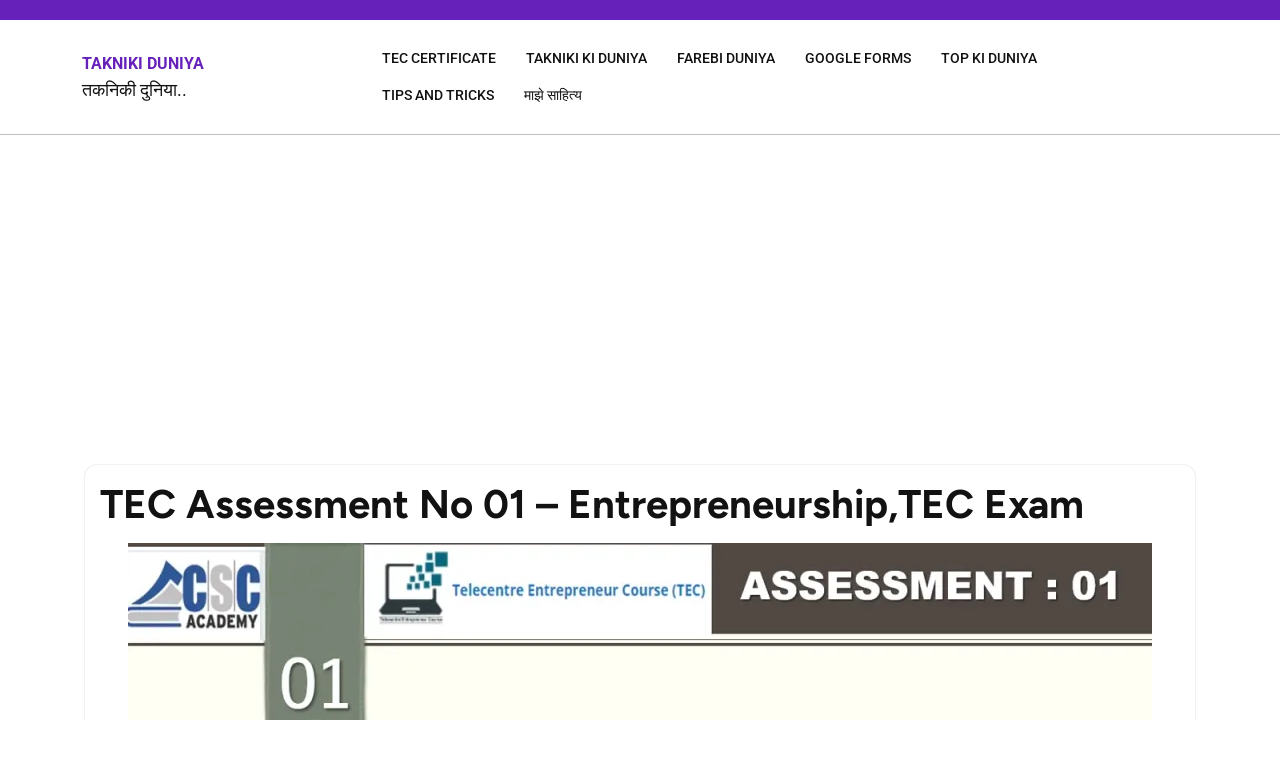

--- FILE ---
content_type: text/html; charset=UTF-8
request_url: https://taknikiduniya.com/tec-certificaate-course/tec-exam-answer-key-2021-tec-assessment-no-01-entrepreneurship/
body_size: 93459
content:
<!DOCTYPE html><html lang="en-US"><head><meta charset="UTF-8"><meta name="viewport" content="width=device-width, initial-scale=1"><link rel="profile" href="http://gmpg.org/xfn/11"><link rel="pingback" href="https://taknikiduniya.com/xmlrpc.php"><meta name='robots' content='index, follow, max-image-preview:large, max-snippet:-1, max-video-preview:-1' /><title>TEC Assessment No 01 – Entrepreneurship,TEC Exam - TAKNIKI DUNIYA</title><link rel="canonical" href="https://taknikiduniya.com/tec-certificaate-course/tec-exam-answer-key-2021-tec-assessment-no-01-entrepreneurship/" /><meta property="og:locale" content="en_US" /><meta property="og:type" content="article" /><meta property="og:title" content="TEC Assessment No 01 – Entrepreneurship,TEC Exam - TAKNIKI DUNIYA" /><meta property="og:description" content=" TEC Exam Answer Key 2021 | TEC Assessment No 01 – Entrepreneurship |TEC असेसमेंट नं. ०१ उद्यमिता      Certificate Course in Entrepreneurship (CCE) कोर्स का पहला असेसमेंट हैं Entrepreneurship (उद्यमिता) : इस असेसमेंट में आपको Entrepreneurship (उद्यमिता) को समझना हैं। Entrepreneurship (उद्यमिता) क्या है?, उसके क्या गुनविशेष हैं।, नए विचार को Entrepreneurship (उद्यमिता) में [&hellip;]" /><meta property="og:url" content="https://taknikiduniya.com/tec-certificaate-course/tec-exam-answer-key-2021-tec-assessment-no-01-entrepreneurship/" /><meta property="og:site_name" content="TAKNIKI DUNIYA" /><meta property="article:publisher" content="https://www.facebook.com/pawar.narayan" /><meta property="article:author" content="https://www.facebook.com/pawar.narayan" /><meta property="article:published_time" content="2021-05-13T11:43:03+00:00" /><meta property="article:modified_time" content="2024-03-01T11:28:36+00:00" /><meta property="og:image" content="https://i0.wp.com/taknikiduniya.com/wp-content/uploads/2021/05/assessment-no-1.jpg?fit=1280%2C720&ssl=1" /><meta property="og:image:width" content="1280" /><meta property="og:image:height" content="720" /><meta property="og:image:type" content="image/jpeg" /><meta name="author" content="Takniki Duniya" /><meta name="twitter:card" content="summary_large_image" /><meta name="twitter:label1" content="Written by" /><meta name="twitter:data1" content="Takniki Duniya" /><meta name="twitter:label2" content="Est. reading time" /><meta name="twitter:data2" content="3 minutes" /> <script type="application/ld+json" class="yoast-schema-graph">{"@context":"https://schema.org","@graph":[{"@type":"Article","@id":"https://taknikiduniya.com/tec-certificaate-course/tec-exam-answer-key-2021-tec-assessment-no-01-entrepreneurship/#article","isPartOf":{"@id":"https://taknikiduniya.com/tec-certificaate-course/tec-exam-answer-key-2021-tec-assessment-no-01-entrepreneurship/"},"author":{"name":"Takniki Duniya","@id":"https://taknikiduniya.com/#/schema/person/fc0c8022a07a970618cd896bddb4d4b5"},"headline":"TEC Assessment No 01 – Entrepreneurship,TEC Exam","datePublished":"2021-05-13T11:43:03+00:00","dateModified":"2024-03-01T11:28:36+00:00","mainEntityOfPage":{"@id":"https://taknikiduniya.com/tec-certificaate-course/tec-exam-answer-key-2021-tec-assessment-no-01-entrepreneurship/"},"wordCount":542,"publisher":{"@id":"https://taknikiduniya.com/#/schema/person/fc0c8022a07a970618cd896bddb4d4b5"},"image":{"@id":"https://taknikiduniya.com/tec-certificaate-course/tec-exam-answer-key-2021-tec-assessment-no-01-entrepreneurship/#primaryimage"},"thumbnailUrl":"https://i0.wp.com/taknikiduniya.com/wp-content/uploads/2021/05/assessment-no-1.jpg?fit=1280%2C720&ssl=1","keywords":["Certificate Course in Entrepreneurship (CCE)","CSC Centers","CSC VLE","CSC VLE Registration","TEC Assessment Exam Answer Key 2021","TEC EXAM ANSWER KEY 2021"],"articleSection":["TEC CERTIFICATE"],"inLanguage":"en-US"},{"@type":"WebPage","@id":"https://taknikiduniya.com/tec-certificaate-course/tec-exam-answer-key-2021-tec-assessment-no-01-entrepreneurship/","url":"https://taknikiduniya.com/tec-certificaate-course/tec-exam-answer-key-2021-tec-assessment-no-01-entrepreneurship/","name":"TEC Assessment No 01 – Entrepreneurship,TEC Exam - TAKNIKI DUNIYA","isPartOf":{"@id":"https://taknikiduniya.com/#website"},"primaryImageOfPage":{"@id":"https://taknikiduniya.com/tec-certificaate-course/tec-exam-answer-key-2021-tec-assessment-no-01-entrepreneurship/#primaryimage"},"image":{"@id":"https://taknikiduniya.com/tec-certificaate-course/tec-exam-answer-key-2021-tec-assessment-no-01-entrepreneurship/#primaryimage"},"thumbnailUrl":"https://i0.wp.com/taknikiduniya.com/wp-content/uploads/2021/05/assessment-no-1.jpg?fit=1280%2C720&ssl=1","datePublished":"2021-05-13T11:43:03+00:00","dateModified":"2024-03-01T11:28:36+00:00","breadcrumb":{"@id":"https://taknikiduniya.com/tec-certificaate-course/tec-exam-answer-key-2021-tec-assessment-no-01-entrepreneurship/#breadcrumb"},"inLanguage":"en-US","potentialAction":[{"@type":"ReadAction","target":["https://taknikiduniya.com/tec-certificaate-course/tec-exam-answer-key-2021-tec-assessment-no-01-entrepreneurship/"]}]},{"@type":"ImageObject","inLanguage":"en-US","@id":"https://taknikiduniya.com/tec-certificaate-course/tec-exam-answer-key-2021-tec-assessment-no-01-entrepreneurship/#primaryimage","url":"https://i0.wp.com/taknikiduniya.com/wp-content/uploads/2021/05/assessment-no-1.jpg?fit=1280%2C720&ssl=1","contentUrl":"https://i0.wp.com/taknikiduniya.com/wp-content/uploads/2021/05/assessment-no-1.jpg?fit=1280%2C720&ssl=1","width":1280,"height":720,"caption":"tec assessment exam 2021"},{"@type":"BreadcrumbList","@id":"https://taknikiduniya.com/tec-certificaate-course/tec-exam-answer-key-2021-tec-assessment-no-01-entrepreneurship/#breadcrumb","itemListElement":[{"@type":"ListItem","position":1,"name":"Home","item":"https://taknikiduniya.com/"},{"@type":"ListItem","position":2,"name":"TEC Assessment No 01 – Entrepreneurship,TEC Exam"}]},{"@type":"WebSite","@id":"https://taknikiduniya.com/#website","url":"https://taknikiduniya.com/","name":"TAKNIKI DUNIYA","description":"तकनिकी दुनिया..","publisher":{"@id":"https://taknikiduniya.com/#/schema/person/fc0c8022a07a970618cd896bddb4d4b5"},"potentialAction":[{"@type":"SearchAction","target":{"@type":"EntryPoint","urlTemplate":"https://taknikiduniya.com/?s={search_term_string}"},"query-input":{"@type":"PropertyValueSpecification","valueRequired":true,"valueName":"search_term_string"}}],"inLanguage":"en-US"},{"@type":["Person","Organization"],"@id":"https://taknikiduniya.com/#/schema/person/fc0c8022a07a970618cd896bddb4d4b5","name":"Takniki Duniya","image":{"@type":"ImageObject","inLanguage":"en-US","@id":"https://taknikiduniya.com/#/schema/person/image/","url":"https://secure.gravatar.com/avatar/2bc07637f62a94c45cd224ce156e10dba437e901a8ecc44d96faca521e439902?s=96&d=mm&r=g","contentUrl":"https://secure.gravatar.com/avatar/2bc07637f62a94c45cd224ce156e10dba437e901a8ecc44d96faca521e439902?s=96&d=mm&r=g","caption":"Takniki Duniya"},"logo":{"@id":"https://taknikiduniya.com/#/schema/person/image/"},"sameAs":["http://taknikiduniya.com","https://www.facebook.com/pawar.narayan","https://www.youtube.com/@HindiTechNew"],"url":"https://taknikiduniya.com/author/narupawargmail-com/"}]}</script> <link rel="amphtml" href="https://taknikiduniya.com/tec-certificaate-course/tec-exam-answer-key-2021-tec-assessment-no-01-entrepreneurship/amp/" /><meta name="generator" content="AMP for WP 1.1.4"/><link rel='dns-prefetch' href='//www.googletagmanager.com' /><link rel='dns-prefetch' href='//stats.wp.com' /><link rel='dns-prefetch' href='//fonts.googleapis.com' /><link rel='dns-prefetch' href='//widgets.wp.com' /><link rel='dns-prefetch' href='//s0.wp.com' /><link rel='dns-prefetch' href='//0.gravatar.com' /><link rel='dns-prefetch' href='//1.gravatar.com' /><link rel='dns-prefetch' href='//2.gravatar.com' /><link rel='dns-prefetch' href='//pagead2.googlesyndication.com' /><link rel='preconnect' href='//i0.wp.com' /><link rel='preconnect' href='//c0.wp.com' /><link rel="alternate" type="application/rss+xml" title="TAKNIKI DUNIYA  &raquo; Feed" href="https://taknikiduniya.com/feed/" /><link rel="alternate" type="application/rss+xml" title="TAKNIKI DUNIYA  &raquo; Comments Feed" href="https://taknikiduniya.com/comments/feed/" /><link rel="alternate" type="application/rss+xml" title="TAKNIKI DUNIYA  &raquo; Stories Feed" href="https://taknikiduniya.com/web-stories/feed/"><style id="litespeed-ucss">img:is([sizes^="auto,"i]){contain-intrinsic-size:3000px 1500px}#jp-relatedposts{display:none;padding-top:1em;margin:1em 0;position:relative;clear:both}.jp-relatedposts:after{content:"";display:block;clear:both}@media print{.jp-relatedposts{display:none!important}}ol,ul{box-sizing:border-box;padding-left:2rem}.wp-block-table{overflow-x:auto}.wp-block-table table{border-collapse:collapse;width:100%}.wp-block-table thead{border-bottom:3px solid}.wp-block-table td{border:1px solid;padding:.5em;word-break:normal}.wp-block-table.aligncenter{display:table;width:auto}.wp-block-table.aligncenter td{word-break:break-word}.wp-block-table.is-style-stripes{background-color:initial;border-bottom:1px solid #f0f0f0;border-collapse:inherit;border-spacing:0}.wp-block-table.is-style-stripes tbody tr:nth-child(odd){background-color:#f0f0f0}.wp-block-table.is-style-stripes td{border-color:#0000}.entry-content{counter-reset:footnotes}:root{--wp--preset--font-size--normal:16px;--wp--preset--font-size--huge:42px}.has-text-align-center{text-align:center}.entry-content h1,.entry-content h2,.entry-content h3,.entry-content h4{clear:both}.screen-reader-text{border:0;clip-path:inset(50%);margin:-1px;padding:0;word-wrap:normal!important}.screen-reader-text:focus{clip-path:none}:where(figure){margin:0 0 1em}.wp-block-table{margin:0 0 1em}:root{--wp--preset--aspect-ratio--square:1;--wp--preset--aspect-ratio--4-3:4/3;--wp--preset--aspect-ratio--3-4:3/4;--wp--preset--aspect-ratio--3-2:3/2;--wp--preset--aspect-ratio--2-3:2/3;--wp--preset--aspect-ratio--16-9:16/9;--wp--preset--aspect-ratio--9-16:9/16;--wp--preset--color--black:#121212;--wp--preset--color--cyan-bluish-gray:#abb8c3;--wp--preset--color--white:#ffffff;--wp--preset--color--pale-pink:#f78da7;--wp--preset--color--vivid-red:#cf2e2e;--wp--preset--color--luminous-vivid-orange:#ff6900;--wp--preset--color--luminous-vivid-amber:#fcb900;--wp--preset--color--light-green-cyan:#7bdcb5;--wp--preset--color--vivid-green-cyan:#00d084;--wp--preset--color--pale-cyan-blue:#8ed1fc;--wp--preset--color--vivid-cyan-blue:#0693e3;--wp--preset--color--vivid-purple:#9b51e0;--wp--preset--color--gray:#727272;--wp--preset--color--blue:#007BFF;--wp--preset--color--navy-blue:#007BFF;--wp--preset--color--light-blue:#f7fcfe;--wp--preset--color--orange:#121212;--wp--preset--color--green:#77a464;--wp--preset--color--red:#e4572e;--wp--preset--color--yellow:#f4a024;--wp--preset--gradient--vivid-cyan-blue-to-vivid-purple:linear-gradient(135deg,rgba(6,147,227,1) 0%,rgb(155,81,224) 100%);--wp--preset--gradient--light-green-cyan-to-vivid-green-cyan:linear-gradient(135deg,rgb(122,220,180) 0%,rgb(0,208,130) 100%);--wp--preset--gradient--luminous-vivid-amber-to-luminous-vivid-orange:linear-gradient(135deg,rgba(252,185,0,1) 0%,rgba(255,105,0,1) 100%);--wp--preset--gradient--luminous-vivid-orange-to-vivid-red:linear-gradient(135deg,rgba(255,105,0,1) 0%,rgb(207,46,46) 100%);--wp--preset--gradient--very-light-gray-to-cyan-bluish-gray:linear-gradient(135deg,rgb(238,238,238) 0%,rgb(169,184,195) 100%);--wp--preset--gradient--cool-to-warm-spectrum:linear-gradient(135deg,rgb(74,234,220) 0%,rgb(151,120,209) 20%,rgb(207,42,186) 40%,rgb(238,44,130) 60%,rgb(251,105,98) 80%,rgb(254,248,76) 100%);--wp--preset--gradient--blush-light-purple:linear-gradient(135deg,rgb(255,206,236) 0%,rgb(152,150,240) 100%);--wp--preset--gradient--blush-bordeaux:linear-gradient(135deg,rgb(254,205,165) 0%,rgb(254,45,45) 50%,rgb(107,0,62) 100%);--wp--preset--gradient--luminous-dusk:linear-gradient(135deg,rgb(255,203,112) 0%,rgb(199,81,192) 50%,rgb(65,88,208) 100%);--wp--preset--gradient--pale-ocean:linear-gradient(135deg,rgb(255,245,203) 0%,rgb(182,227,212) 50%,rgb(51,167,181) 100%);--wp--preset--gradient--electric-grass:linear-gradient(135deg,rgb(202,248,128) 0%,rgb(113,206,126) 100%);--wp--preset--gradient--midnight:linear-gradient(135deg,rgb(2,3,129) 0%,rgb(40,116,252) 100%);--wp--preset--font-size--small:13px;--wp--preset--font-size--medium:20px;--wp--preset--font-size--large:30px;--wp--preset--font-size--x-large:42px;--wp--preset--font-size--normal:14px;--wp--preset--font-size--huge:36px;--wp--preset--spacing--20:0.44rem;--wp--preset--spacing--30:0.67rem;--wp--preset--spacing--40:1rem;--wp--preset--spacing--50:1.5rem;--wp--preset--spacing--60:2.25rem;--wp--preset--spacing--70:3.38rem;--wp--preset--spacing--80:5.06rem;--wp--preset--shadow--natural:6px 6px 9px rgba(0, 0, 0, 0.2);--wp--preset--shadow--deep:12px 12px 50px rgba(0, 0, 0, 0.4);--wp--preset--shadow--sharp:6px 6px 0px rgba(0, 0, 0, 0.2);--wp--preset--shadow--outlined:6px 6px 0px -3px rgba(255, 255, 255, 1), 6px 6px rgba(0, 0, 0, 1);--wp--preset--shadow--crisp:6px 6px 0px rgba(0, 0, 0, 1)}.has-vivid-red-color{color:var(--wp--preset--color--vivid-red)!important}#ez-toc-container{background:#f9f9f9;border:1px solid #aaa;border-radius:4px;-webkit-box-shadow:0 1px 1px rgb(0 0 0/.05);box-shadow:0 1px 1px rgb(0 0 0/.05);display:table;margin-bottom:1em;padding:10px 20px 10px 10px;position:relative;width:auto}#ez-toc-container.ez-toc-light-blue{background:#edf6ff}#ez-toc-container ul ul{margin-left:1.5em}#ez-toc-container li,#ez-toc-container ul{padding:0}#ez-toc-container li,#ez-toc-container ul,#ez-toc-container ul li{background:0 0;list-style:none;line-height:1.6;margin:0;overflow:hidden;z-index:1}#ez-toc-container .ez-toc-title{text-align:left;line-height:1.45;margin:0;padding:0}.ez-toc-title{display:inline;text-align:left;vertical-align:middle}#ez-toc-container a{color:#444;box-shadow:none;text-decoration:none;text-shadow:none;display:inline-flex;align-items:stretch;flex-wrap:nowrap}#ez-toc-container a:visited{color:#9f9f9f}#ez-toc-container a:hover{text-decoration:underline}#ez-toc-container input{position:absolute;left:-999em}#ez-toc-container input[type=checkbox]:checked+nav{opacity:0;max-height:0;border:0;display:none}#ez-toc-container label{position:relative;cursor:pointer;display:initial}div#ez-toc-container .ez-toc-title{display:initial;font-size:120%;font-weight:500}.eztoc-hide{display:none}.ez-toc-icon-toggle-span{display:flex;align-items:center;width:35px;height:30px;justify-content:center;direction:ltr}div#ez-toc-container ul li{font-size:95%;font-weight:500}div#ez-toc-container nav ul ul li{font-size:90%}.ez-toc-container-direction{direction:ltr}.ez-toc-counter ul{counter-reset:item}.ez-toc-counter nav ul li a::before{content:counters(item,".",decimal)". ";display:inline-block;counter-increment:item;flex-grow:0;flex-shrink:0;margin-right:.2em;float:left}.fa{font-family:var(--fa-style-family,"Font Awesome 6 Free");font-weight:var(--fa-style,900);-moz-osx-font-smoothing:grayscale;-webkit-font-smoothing:antialiased;display:var(--fa-display,inline-block);font-style:normal;font-variant:normal;line-height:1;text-rendering:auto}.fa-angle-up::before{content:""}:host,:root{--fa-style-family-brands:'Font Awesome 6 Brands';--fa-font-brands:normal 400 1em/1 'Font Awesome 6 Brands';--fa-font-regular:normal 400 1em/1 'Font Awesome 6 Free';--fa-style-family-classic:'Font Awesome 6 Free';--fa-font-solid:normal 900 1em/1 'Font Awesome 6 Free'}@font-face{font-family:"Font Awesome 6 Brands";font-style:normal;font-weight:400;font-display:block;src:url(/wp-content/themes/school-education/third-party/font-awesome/webfonts/fa-brands-400.woff2)format("woff2"),url(/wp-content/themes/school-education/third-party/font-awesome/webfonts/fa-brands-400.ttf)format("truetype")}@font-face{font-family:"Font Awesome 6 Free";font-style:normal;font-weight:400;font-display:block;src:url(/wp-content/themes/school-education/third-party/font-awesome/webfonts/fa-regular-400.woff2)format("woff2"),url(/wp-content/themes/school-education/third-party/font-awesome/webfonts/fa-regular-400.ttf)format("truetype")}@font-face{font-family:"Font Awesome 6 Free";font-style:normal;font-weight:900;font-display:block;src:url(/wp-content/themes/school-education/third-party/font-awesome/webfonts/fa-solid-900.woff2)format("woff2"),url(/wp-content/themes/school-education/third-party/font-awesome/webfonts/fa-solid-900.ttf)format("truetype")}@font-face{font-family:"Font Awesome 5 Brands";font-display:block;font-weight:400;src:url(/wp-content/themes/school-education/third-party/font-awesome/webfonts/fa-brands-400.woff2)format("woff2"),url(/wp-content/themes/school-education/third-party/font-awesome/webfonts/fa-brands-400.ttf)format("truetype")}@font-face{font-family:"Font Awesome 5 Free";font-display:block;font-weight:900;src:url(/wp-content/themes/school-education/third-party/font-awesome/webfonts/fa-solid-900.woff2)format("woff2"),url(/wp-content/themes/school-education/third-party/font-awesome/webfonts/fa-solid-900.ttf)format("truetype")}@font-face{font-family:"Font Awesome 5 Free";font-display:block;font-weight:400;src:url(/wp-content/themes/school-education/third-party/font-awesome/webfonts/fa-regular-400.woff2)format("woff2"),url(/wp-content/themes/school-education/third-party/font-awesome/webfonts/fa-regular-400.ttf)format("truetype")}@font-face{font-family:"FontAwesome";font-display:block;src:url(/wp-content/themes/school-education/third-party/font-awesome/webfonts/fa-solid-900.woff2)format("woff2"),url(/wp-content/themes/school-education/third-party/font-awesome/webfonts/fa-solid-900.ttf)format("truetype")}@font-face{font-family:"FontAwesome";font-display:block;src:url(/wp-content/themes/school-education/third-party/font-awesome/webfonts/fa-brands-400.woff2)format("woff2"),url(/wp-content/themes/school-education/third-party/font-awesome/webfonts/fa-brands-400.ttf)format("truetype")}@font-face{font-family:"FontAwesome";font-display:block;src:url(/wp-content/themes/school-education/third-party/font-awesome/webfonts/fa-regular-400.woff2)format("woff2"),url(/wp-content/themes/school-education/third-party/font-awesome/webfonts/fa-regular-400.ttf)format("truetype");unicode-range:U+F003,U+F006,U+F014,U+F016-F017,U+F01A-F01B,U+F01D,U+F022,U+F03E,U+F044,U+F046,U+F05C-F05D,U+F06E,U+F070,U+F087-F088,U+F08A,U+F094,U+F096-F097,U+F09D,U+F0A0,U+F0A2,U+F0A4-F0A7,U+F0C5,U+F0C7,U+F0E5-F0E6,U+F0EB,U+F0F6-F0F8,U+F10C,U+F114-F115,U+F118-F11A,U+F11C-F11D,U+F133,U+F147,U+F14E,U+F150-F152,U+F185-F186,U+F18E,U+F190-F192,U+F196,U+F1C1-F1C9,U+F1D9,U+F1DB,U+F1E3,U+F1EA,U+F1F7,U+F1F9,U+F20A,U+F247-F248,U+F24A,U+F24D,U+F255-F25B,U+F25D,U+F271-F274,U+F278,U+F27B,U+F28C,U+F28E,U+F29C,U+F2B5,U+F2B7,U+F2BA,U+F2BC,U+F2BE,U+F2C0-F2C1,U+F2C3,U+F2D0,U+F2D2,U+F2D4,U+F2DC}@font-face{font-family:"FontAwesome";font-display:block;src:url(/wp-content/themes/school-education/third-party/font-awesome/webfonts/fa-v4compatibility.woff2)format("woff2"),url(/wp-content/themes/school-education/third-party/font-awesome/webfonts/fa-v4compatibility.ttf)format("truetype");unicode-range:U+F041,U+F047,U+F065-F066,U+F07D-F07E,U+F080,U+F08B,U+F08E,U+F090,U+F09A,U+F0AC,U+F0AE,U+F0B2,U+F0D0,U+F0D6,U+F0E4,U+F0EC,U+F10A-F10B,U+F123,U+F13E,U+F148-F149,U+F14C,U+F156,U+F15E,U+F160-F161,U+F163,U+F175-F178,U+F195,U+F1F8,U+F219,U+F27A}@font-face{font-family:"Abril Fatface";font-style:normal;font-weight:400;src:url(https://fonts.gstatic.com/s/abrilfatface/v23/zOL64pLDlL1D99S8g8PtiKchq-dmiA.ttf)format("truetype")}@font-face{font-family:"Acme";font-style:normal;font-weight:400;src:url(https://fonts.gstatic.com/s/acme/v25/RrQfboBx-C5_XxrBaw.ttf)format("truetype")}@font-face{font-family:"Alegreya";font-style:italic;font-weight:400;src:url(https://fonts.gstatic.com/s/alegreya/v36/4UaSrEBBsBhlBjvfkSLk3abBFkvpkARTPlbgv5qhmSA.ttf)format("truetype")}@font-face{font-family:"Alegreya";font-style:normal;font-weight:400;src:url(https://fonts.gstatic.com/s/alegreya/v36/4UacrEBBsBhlBjvfkQjt71kZfyBzPgNG9hU4-6qm.ttf)format("truetype")}@font-face{font-family:"Alegreya";font-style:normal;font-weight:500;src:url(https://fonts.gstatic.com/s/alegreya/v36/4UacrEBBsBhlBjvfkQjt71kZfyBzPgNGxBU4-6qm.ttf)format("truetype")}@font-face{font-family:"Alegreya";font-style:normal;font-weight:600;src:url(https://fonts.gstatic.com/s/alegreya/v36/4UacrEBBsBhlBjvfkQjt71kZfyBzPgNGKBI4-6qm.ttf)format("truetype")}@font-face{font-family:"Alegreya";font-style:normal;font-weight:700;src:url(https://fonts.gstatic.com/s/alegreya/v36/4UacrEBBsBhlBjvfkQjt71kZfyBzPgNGERI4-6qm.ttf)format("truetype")}@font-face{font-family:"Alegreya";font-style:normal;font-weight:800;src:url(https://fonts.gstatic.com/s/alegreya/v36/4UacrEBBsBhlBjvfkQjt71kZfyBzPgNGdhI4-6qm.ttf)format("truetype")}@font-face{font-family:"Alegreya";font-style:normal;font-weight:900;src:url(https://fonts.gstatic.com/s/alegreya/v36/4UacrEBBsBhlBjvfkQjt71kZfyBzPgNGXxI4-6qm.ttf)format("truetype")}@font-face{font-family:"Alex Brush";font-style:normal;font-weight:400;src:url(https://fonts.gstatic.com/s/alexbrush/v22/SZc83FzrJKuqFbwMKk6EhUXz6A.ttf)format("truetype")}@font-face{font-family:"Alfa Slab One";font-style:normal;font-weight:400;src:url(https://fonts.gstatic.com/s/alfaslabone/v19/6NUQ8FmMKwSEKjnm5-4v-4Jh2dJhfg.ttf)format("truetype")}@font-face{font-family:"Anton";font-style:normal;font-weight:400;src:url(https://fonts.gstatic.com/s/anton/v25/1Ptgg87LROyAm3Kz-Co.ttf)format("truetype")}@font-face{font-family:"Architects Daughter";font-style:normal;font-weight:400;src:url(https://fonts.gstatic.com/s/architectsdaughter/v19/KtkxAKiDZI_td1Lkx62xHZHDtgO_Y-bvTYlg5g.ttf)format("truetype")}@font-face{font-family:"Archivo";font-style:italic;font-weight:400;font-stretch:normal;src:url(https://fonts.gstatic.com/s/archivo/v19/k3k8o8UDI-1M0wlSfdzyIEkpwTM29hr-8mTYIRyOSVz60_PG_HCBsydrD0o.ttf)format("truetype")}@font-face{font-family:"Archivo";font-style:normal;font-weight:100;font-stretch:normal;src:url(https://fonts.gstatic.com/s/archivo/v19/k3k6o8UDI-1M0wlSV9XAw6lQkqWY8Q82sJaRE-NWIDdgffTTNDJZ9xds.ttf)format("truetype")}@font-face{font-family:"Archivo";font-style:normal;font-weight:200;font-stretch:normal;src:url(https://fonts.gstatic.com/s/archivo/v19/k3k6o8UDI-1M0wlSV9XAw6lQkqWY8Q82sJaRE-NWIDdgffTTtDNZ9xds.ttf)format("truetype")}@font-face{font-family:"Archivo";font-style:normal;font-weight:300;font-stretch:normal;src:url(https://fonts.gstatic.com/s/archivo/v19/k3k6o8UDI-1M0wlSV9XAw6lQkqWY8Q82sJaRE-NWIDdgffTTajNZ9xds.ttf)format("truetype")}@font-face{font-family:"Archivo";font-style:normal;font-weight:400;font-stretch:normal;src:url(https://fonts.gstatic.com/s/archivo/v19/k3k6o8UDI-1M0wlSV9XAw6lQkqWY8Q82sJaRE-NWIDdgffTTNDNZ9xds.ttf)format("truetype")}@font-face{font-family:"Archivo";font-style:normal;font-weight:500;font-stretch:normal;src:url(https://fonts.gstatic.com/s/archivo/v19/k3k6o8UDI-1M0wlSV9XAw6lQkqWY8Q82sJaRE-NWIDdgffTTBjNZ9xds.ttf)format("truetype")}@font-face{font-family:"Archivo";font-style:normal;font-weight:600;font-stretch:normal;src:url(https://fonts.gstatic.com/s/archivo/v19/k3k6o8UDI-1M0wlSV9XAw6lQkqWY8Q82sJaRE-NWIDdgffTT6jRZ9xds.ttf)format("truetype")}@font-face{font-family:"Archivo";font-style:normal;font-weight:700;font-stretch:normal;src:url(https://fonts.gstatic.com/s/archivo/v19/k3k6o8UDI-1M0wlSV9XAw6lQkqWY8Q82sJaRE-NWIDdgffTT0zRZ9xds.ttf)format("truetype")}@font-face{font-family:"Archivo";font-style:normal;font-weight:800;font-stretch:normal;src:url(https://fonts.gstatic.com/s/archivo/v19/k3k6o8UDI-1M0wlSV9XAw6lQkqWY8Q82sJaRE-NWIDdgffTTtDRZ9xds.ttf)format("truetype")}@font-face{font-family:"Archivo";font-style:normal;font-weight:900;font-stretch:normal;src:url(https://fonts.gstatic.com/s/archivo/v19/k3k6o8UDI-1M0wlSV9XAw6lQkqWY8Q82sJaRE-NWIDdgffTTnTRZ9xds.ttf)format("truetype")}@font-face{font-family:"Arimo";font-style:italic;font-weight:400;src:url(https://fonts.gstatic.com/s/arimo/v29/P5sdzZCDf9_T_10c3i9MeUcyat4iJY-ERCrDfQM.ttf)format("truetype")}@font-face{font-family:"Arimo";font-style:normal;font-weight:400;src:url(https://fonts.gstatic.com/s/arimo/v29/P5sfzZCDf9_T_3cV7NCUECyoxNk37cxcABrE.ttf)format("truetype")}@font-face{font-family:"Arimo";font-style:normal;font-weight:500;src:url(https://fonts.gstatic.com/s/arimo/v29/P5sfzZCDf9_T_3cV7NCUECyoxNk338xcABrE.ttf)format("truetype")}@font-face{font-family:"Arimo";font-style:normal;font-weight:600;src:url(https://fonts.gstatic.com/s/arimo/v29/P5sfzZCDf9_T_3cV7NCUECyoxNk3M8tcABrE.ttf)format("truetype")}@font-face{font-family:"Arimo";font-style:normal;font-weight:700;src:url(https://fonts.gstatic.com/s/arimo/v29/P5sfzZCDf9_T_3cV7NCUECyoxNk3CstcABrE.ttf)format("truetype")}@font-face{font-family:"Arsenal";font-style:italic;font-weight:400;src:url(https://fonts.gstatic.com/s/arsenal/v12/wXKpE3kQtZQ4pF3D513sAsQq.ttf)format("truetype")}@font-face{font-family:"Arsenal";font-style:normal;font-weight:400;src:url(https://fonts.gstatic.com/s/arsenal/v12/wXKrE3kQtZQ4pF3D51jcBQ.ttf)format("truetype")}@font-face{font-family:"Arsenal";font-style:normal;font-weight:700;src:url(https://fonts.gstatic.com/s/arsenal/v12/wXKuE3kQtZQ4pF3D7-P5FeMKnQ.ttf)format("truetype")}@font-face{font-family:"Arvo";font-style:italic;font-weight:400;src:url(https://fonts.gstatic.com/s/arvo/v22/tDbN2oWUg0MKqSIg75Tq.ttf)format("truetype")}@font-face{font-family:"Arvo";font-style:normal;font-weight:400;src:url(https://fonts.gstatic.com/s/arvo/v22/tDbD2oWUg0MKqScQ6A.ttf)format("truetype")}@font-face{font-family:"Arvo";font-style:normal;font-weight:700;src:url(https://fonts.gstatic.com/s/arvo/v22/tDbM2oWUg0MKoZw1-LPK9g.ttf)format("truetype")}@font-face{font-family:"Averia Serif Libre";font-style:italic;font-weight:400;src:url(https://fonts.gstatic.com/s/averiaseriflibre/v18/neIUzD2ms4wxr6GvjeD0X88SHPyX2xYOpzuN4Y0.ttf)format("truetype")}@font-face{font-family:"Averia Serif Libre";font-style:normal;font-weight:300;src:url(https://fonts.gstatic.com/s/averiaseriflibre/v18/neIVzD2ms4wxr6GvjeD0X88SHPyX2xYGCSmaxq0u.ttf)format("truetype")}@font-face{font-family:"Averia Serif Libre";font-style:normal;font-weight:400;src:url(https://fonts.gstatic.com/s/averiaseriflibre/v18/neIWzD2ms4wxr6GvjeD0X88SHPyX2xYOoguK.ttf)format("truetype")}@font-face{font-family:"Averia Serif Libre";font-style:normal;font-weight:700;src:url(https://fonts.gstatic.com/s/averiaseriflibre/v18/neIVzD2ms4wxr6GvjeD0X88SHPyX2xYGGS6axq0u.ttf)format("truetype")}@font-face{font-family:"Bad Script";font-style:normal;font-weight:400;src:url(https://fonts.gstatic.com/s/badscript/v17/6NUT8F6PJgbFWQn47_x7pOskyQ.ttf)format("truetype")}@font-face{font-family:"Bangers";font-style:normal;font-weight:400;src:url(https://fonts.gstatic.com/s/bangers/v24/FeVQS0BTqb0h60ACH55Q3Q.ttf)format("truetype")}@font-face{font-family:"Bebas Neue";font-style:normal;font-weight:400;src:url(https://fonts.gstatic.com/s/bebasneue/v14/JTUSjIg69CK48gW7PXoo9Wlhzg.ttf)format("truetype")}@font-face{font-family:"BenchNine";font-style:normal;font-weight:400;src:url(https://fonts.gstatic.com/s/benchnine/v16/ahcbv8612zF4jxrwMosbUMlx.ttf)format("truetype")}@font-face{font-family:"Bitter";font-style:italic;font-weight:400;src:url(https://fonts.gstatic.com/s/bitter/v39/raxjHiqOu8IVPmn7epZnDMyKBvHf5D6c4Pz-X3B3.ttf)format("truetype")}@font-face{font-family:"Bitter";font-style:normal;font-weight:100;src:url(https://fonts.gstatic.com/s/bitter/v39/raxhHiqOu8IVPmnRc6SY1KXhnF_Y8fbeOLjOWA.ttf)format("truetype")}@font-face{font-family:"Bitter";font-style:normal;font-weight:200;src:url(https://fonts.gstatic.com/s/bitter/v39/raxhHiqOu8IVPmnRc6SY1KXhnF_Y8XbfOLjOWA.ttf)format("truetype")}@font-face{font-family:"Bitter";font-style:normal;font-weight:300;src:url(https://fonts.gstatic.com/s/bitter/v39/raxhHiqOu8IVPmnRc6SY1KXhnF_Y8ajfOLjOWA.ttf)format("truetype")}@font-face{font-family:"Bitter";font-style:normal;font-weight:400;src:url(https://fonts.gstatic.com/s/bitter/v39/raxhHiqOu8IVPmnRc6SY1KXhnF_Y8fbfOLjOWA.ttf)format("truetype")}@font-face{font-family:"Bitter";font-style:normal;font-weight:500;src:url(https://fonts.gstatic.com/s/bitter/v39/raxhHiqOu8IVPmnRc6SY1KXhnF_Y8cTfOLjOWA.ttf)format("truetype")}@font-face{font-family:"Bitter";font-style:normal;font-weight:600;src:url(https://fonts.gstatic.com/s/bitter/v39/raxhHiqOu8IVPmnRc6SY1KXhnF_Y8SjYOLjOWA.ttf)format("truetype")}@font-face{font-family:"Bitter";font-style:normal;font-weight:700;src:url(https://fonts.gstatic.com/s/bitter/v39/raxhHiqOu8IVPmnRc6SY1KXhnF_Y8RHYOLjOWA.ttf)format("truetype")}@font-face{font-family:"Bitter";font-style:normal;font-weight:800;src:url(https://fonts.gstatic.com/s/bitter/v39/raxhHiqOu8IVPmnRc6SY1KXhnF_Y8XbYOLjOWA.ttf)format("truetype")}@font-face{font-family:"Bitter";font-style:normal;font-weight:900;src:url(https://fonts.gstatic.com/s/bitter/v39/raxhHiqOu8IVPmnRc6SY1KXhnF_Y8V_YOLjOWA.ttf)format("truetype")}@font-face{font-family:"Boogaloo";font-style:normal;font-weight:400;src:url(https://fonts.gstatic.com/s/boogaloo/v23/kmK-Zq45GAvOdnaW6y1C9y4.ttf)format("truetype")}@font-face{font-family:"Bree Serif";font-style:normal;font-weight:400;src:url(https://fonts.gstatic.com/s/breeserif/v17/4UaHrEJCrhhnVA3DgluA96rp4g.ttf)format("truetype")}@font-face{font-family:"Cabin";font-style:italic;font-weight:400;font-stretch:normal;src:url(https://fonts.gstatic.com/s/cabin/v27/u-4V0qWljRw-Pd815fNqc8T_wAFcX-c37MPiNYlWniJ2hJXHx_KVxUbq.ttf)format("truetype")}@font-face{font-family:"Cabin";font-style:normal;font-weight:400;font-stretch:normal;src:url(https://fonts.gstatic.com/s/cabin/v27/u-4X0qWljRw-PfU81xCKCpdpbgZJl6XFpfEd7eA9BIxxkV2EH7alwg.ttf)format("truetype")}@font-face{font-family:"Cabin";font-style:normal;font-weight:500;font-stretch:normal;src:url(https://fonts.gstatic.com/s/cabin/v27/u-4X0qWljRw-PfU81xCKCpdpbgZJl6XFpfEd7eA9BIxxkW-EH7alwg.ttf)format("truetype")}@font-face{font-family:"Cabin";font-style:normal;font-weight:600;font-stretch:normal;src:url(https://fonts.gstatic.com/s/cabin/v27/u-4X0qWljRw-PfU81xCKCpdpbgZJl6XFpfEd7eA9BIxxkYODH7alwg.ttf)format("truetype")}@font-face{font-family:"Cabin";font-style:normal;font-weight:700;font-stretch:normal;src:url(https://fonts.gstatic.com/s/cabin/v27/u-4X0qWljRw-PfU81xCKCpdpbgZJl6XFpfEd7eA9BIxxkbqDH7alwg.ttf)format("truetype")}@font-face{font-family:"Cardo";font-style:italic;font-weight:400;src:url(https://fonts.gstatic.com/s/cardo/v19/wlpxgwjKBV1pqhv97IMx2Q.ttf)format("truetype")}@font-face{font-family:"Cardo";font-style:normal;font-weight:400;src:url(https://fonts.gstatic.com/s/cardo/v19/wlp_gwjKBV1pqhv43IQ.ttf)format("truetype")}@font-face{font-family:"Cardo";font-style:normal;font-weight:700;src:url(https://fonts.gstatic.com/s/cardo/v19/wlpygwjKBV1pqhND-ZQW-WY.ttf)format("truetype")}@font-face{font-family:"Cherry Swash";font-style:normal;font-weight:400;src:url(https://fonts.gstatic.com/s/cherryswash/v20/i7dNIFByZjaNAMxtZcnfAy5MR3K6.ttf)format("truetype")}@font-face{font-family:"Chewy";font-style:normal;font-weight:400;src:url(https://fonts.gstatic.com/s/chewy/v18/uK_94ruUb-k-wn52Kjc.ttf)format("truetype")}@font-face{font-family:"Coming Soon";font-style:normal;font-weight:400;src:url(https://fonts.gstatic.com/s/comingsoon/v19/qWcuB6mzpYL7AJ2VfdQR1t-VWDw.ttf)format("truetype")}@font-face{font-family:"Cookie";font-style:normal;font-weight:400;src:url(https://fonts.gstatic.com/s/cookie/v21/syky-y18lb0tSbf9kgqX.ttf)format("truetype")}@font-face{font-family:"Cormorant Garamond";font-style:italic;font-weight:400;src:url(https://fonts.gstatic.com/s/cormorantgaramond/v19/co3smX5slCNuHLi8bLeY9MK7whWMhyjYrGFEsdtdc62E6zd58jD-iNM5.ttf)format("truetype")}@font-face{font-family:"Cormorant Garamond";font-style:normal;font-weight:300;src:url(https://fonts.gstatic.com/s/cormorantgaramond/v19/co3umX5slCNuHLi8bLeY9MK7whWMhyjypVO7abI26QOD_qE6KnTOjw.ttf)format("truetype")}@font-face{font-family:"Cormorant Garamond";font-style:normal;font-weight:400;src:url(https://fonts.gstatic.com/s/cormorantgaramond/v19/co3umX5slCNuHLi8bLeY9MK7whWMhyjypVO7abI26QOD_v86KnTOjw.ttf)format("truetype")}@font-face{font-family:"Cormorant Garamond";font-style:normal;font-weight:500;src:url(https://fonts.gstatic.com/s/cormorantgaramond/v19/co3umX5slCNuHLi8bLeY9MK7whWMhyjypVO7abI26QOD_s06KnTOjw.ttf)format("truetype")}@font-face{font-family:"Cormorant Garamond";font-style:normal;font-weight:600;src:url(https://fonts.gstatic.com/s/cormorantgaramond/v19/co3umX5slCNuHLi8bLeY9MK7whWMhyjypVO7abI26QOD_iE9KnTOjw.ttf)format("truetype")}@font-face{font-family:"Cormorant Garamond";font-style:normal;font-weight:700;src:url(https://fonts.gstatic.com/s/cormorantgaramond/v19/co3umX5slCNuHLi8bLeY9MK7whWMhyjypVO7abI26QOD_hg9KnTOjw.ttf)format("truetype")}@font-face{font-family:"Courgette";font-style:normal;font-weight:400;src:url(https://fonts.gstatic.com/s/courgette/v17/wEO_EBrAnc9BLjLQAUk1VvoP.ttf)format("truetype")}@font-face{font-family:"Crimson Text";font-style:italic;font-weight:400;src:url(https://fonts.gstatic.com/s/crimsontext/v19/wlpogwHKFkZgtmSR3NB0oRJfajhRK_M.ttf)format("truetype")}@font-face{font-family:"Crimson Text";font-style:normal;font-weight:400;src:url(https://fonts.gstatic.com/s/crimsontext/v19/wlp2gwHKFkZgtmSR3NB0oRJfbwhW.ttf)format("truetype")}@font-face{font-family:"Crimson Text";font-style:normal;font-weight:600;src:url(https://fonts.gstatic.com/s/crimsontext/v19/wlppgwHKFkZgtmSR3NB0oRJXsCxGDNNV.ttf)format("truetype")}@font-face{font-family:"Crimson Text";font-style:normal;font-weight:700;src:url(https://fonts.gstatic.com/s/crimsontext/v19/wlppgwHKFkZgtmSR3NB0oRJX1C1GDNNV.ttf)format("truetype")}@font-face{font-family:"Cuprum";font-style:italic;font-weight:400;src:url(https://fonts.gstatic.com/s/cuprum/v25/dg47_pLmvrkcOkBNI_FMh0j91rkhli25jn_oJRwi.ttf)format("truetype")}@font-face{font-family:"Cuprum";font-style:normal;font-weight:400;src:url(https://fonts.gstatic.com/s/cuprum/v25/dg45_pLmvrkcOkBnKsOzXyGWTBcmg-X6VjvYIg.ttf)format("truetype")}@font-face{font-family:"Cuprum";font-style:normal;font-weight:500;src:url(https://fonts.gstatic.com/s/cuprum/v25/dg45_pLmvrkcOkBnKsOzXyGWTBcmg9f6VjvYIg.ttf)format("truetype")}@font-face{font-family:"Cuprum";font-style:normal;font-weight:600;src:url(https://fonts.gstatic.com/s/cuprum/v25/dg45_pLmvrkcOkBnKsOzXyGWTBcmgzv9VjvYIg.ttf)format("truetype")}@font-face{font-family:"Cuprum";font-style:normal;font-weight:700;src:url(https://fonts.gstatic.com/s/cuprum/v25/dg45_pLmvrkcOkBnKsOzXyGWTBcmgwL9VjvYIg.ttf)format("truetype")}@font-face{font-family:"DM Serif Display";font-style:italic;font-weight:400;src:url(https://fonts.gstatic.com/s/dmserifdisplay/v15/-nFhOHM81r4j6k0gjAW3mujVU2B2G_VB0PDz.ttf)format("truetype")}@font-face{font-family:"Dancing Script";font-style:normal;font-weight:400;src:url(https://fonts.gstatic.com/s/dancingscript/v25/If2cXTr6YS-zF4S-kcSWSVi_sxjsohD9F50Ruu7BMSo3Sup5.ttf)format("truetype")}@font-face{font-family:"Days One";font-style:normal;font-weight:400;src:url(https://fonts.gstatic.com/s/daysone/v18/mem9YaCnxnKRiYZOCIYScr0.ttf)format("truetype")}@font-face{font-family:"Dosis";font-style:normal;font-weight:400;src:url(https://fonts.gstatic.com/s/dosis/v32/HhyJU5sn9vOmLxNkIwRSjTVNWLEJN7Ml2xMB.ttf)format("truetype")}@font-face{font-family:"Economica";font-style:italic;font-weight:400;src:url(https://fonts.gstatic.com/s/economica/v15/Qw3ZZQZaHCLgIWa29ZBbM_IDKlw.ttf)format("truetype")}@font-face{font-family:"Economica";font-style:normal;font-weight:400;src:url(https://fonts.gstatic.com/s/economica/v15/Qw3fZQZaHCLgIWa29ZBbNsIE.ttf)format("truetype")}@font-face{font-family:"Economica";font-style:normal;font-weight:700;src:url(https://fonts.gstatic.com/s/economica/v15/Qw3aZQZaHCLgIWa29ZBTjecUDXx9.ttf)format("truetype")}@font-face{font-family:"Exo 2";font-style:italic;font-weight:400;src:url(https://fonts.gstatic.com/s/exo2/v24/7cH3v4okm5zmbtYtMeA0FKq0Jjg2drF0feC9hpo.ttf)format("truetype")}@font-face{font-family:"Exo 2";font-style:normal;font-weight:100;src:url(https://fonts.gstatic.com/s/exo2/v24/7cH1v4okm5zmbvwkAx_sfcEuiD8jvvOsOdC6.ttf)format("truetype")}@font-face{font-family:"Exo 2";font-style:normal;font-weight:200;src:url(https://fonts.gstatic.com/s/exo2/v24/7cH1v4okm5zmbvwkAx_sfcEuiD8jPvKsOdC6.ttf)format("truetype")}@font-face{font-family:"Exo 2";font-style:normal;font-weight:300;src:url(https://fonts.gstatic.com/s/exo2/v24/7cH1v4okm5zmbvwkAx_sfcEuiD8j4PKsOdC6.ttf)format("truetype")}@font-face{font-family:"Exo 2";font-style:normal;font-weight:400;src:url(https://fonts.gstatic.com/s/exo2/v24/7cH1v4okm5zmbvwkAx_sfcEuiD8jvvKsOdC6.ttf)format("truetype")}@font-face{font-family:"Exo 2";font-style:normal;font-weight:500;src:url(https://fonts.gstatic.com/s/exo2/v24/7cH1v4okm5zmbvwkAx_sfcEuiD8jjPKsOdC6.ttf)format("truetype")}@font-face{font-family:"Exo 2";font-style:normal;font-weight:600;src:url(https://fonts.gstatic.com/s/exo2/v24/7cH1v4okm5zmbvwkAx_sfcEuiD8jYPWsOdC6.ttf)format("truetype")}@font-face{font-family:"Exo 2";font-style:normal;font-weight:700;src:url(https://fonts.gstatic.com/s/exo2/v24/7cH1v4okm5zmbvwkAx_sfcEuiD8jWfWsOdC6.ttf)format("truetype")}@font-face{font-family:"Exo 2";font-style:normal;font-weight:800;src:url(https://fonts.gstatic.com/s/exo2/v24/7cH1v4okm5zmbvwkAx_sfcEuiD8jPvWsOdC6.ttf)format("truetype")}@font-face{font-family:"Exo 2";font-style:normal;font-weight:900;src:url(https://fonts.gstatic.com/s/exo2/v24/7cH1v4okm5zmbvwkAx_sfcEuiD8jF_WsOdC6.ttf)format("truetype")}@font-face{font-family:"Figtree";font-style:italic;font-weight:400;src:url(https://fonts.gstatic.com/s/figtree/v7/_Xm9-HUzqDCFdgfMm4GnA4aZFrUvtOK3A7Yd-EI84Q.ttf)format("truetype")}@font-face{font-family:"Figtree";font-style:normal;font-weight:300;src:url(https://fonts.gstatic.com/s/figtree/v7/_Xmz-HUzqDCFdgfMsYiV_F7wfS-Bs_chQG5ZyEU.ttf)format("truetype")}@font-face{font-family:"Figtree";font-style:normal;font-weight:400;src:url(https://fonts.gstatic.com/s/figtree/v7/_Xmz-HUzqDCFdgfMsYiV_F7wfS-Bs_d_QG5ZyEU.ttf)format("truetype")}@font-face{font-family:"Figtree";font-style:normal;font-weight:500;src:url(https://fonts.gstatic.com/s/figtree/v7/_Xmz-HUzqDCFdgfMsYiV_F7wfS-Bs_dNQG5ZyEU.ttf)format("truetype")}@font-face{font-family:"Figtree";font-style:normal;font-weight:600;src:url(https://fonts.gstatic.com/s/figtree/v7/_Xmz-HUzqDCFdgfMsYiV_F7wfS-Bs_ehR25ZyEU.ttf)format("truetype")}@font-face{font-family:"Figtree";font-style:normal;font-weight:700;src:url(https://fonts.gstatic.com/s/figtree/v7/_Xmz-HUzqDCFdgfMsYiV_F7wfS-Bs_eYR25ZyEU.ttf)format("truetype")}@font-face{font-family:"Figtree";font-style:normal;font-weight:800;src:url(https://fonts.gstatic.com/s/figtree/v7/_Xmz-HUzqDCFdgfMsYiV_F7wfS-Bs_f_R25ZyEU.ttf)format("truetype")}@font-face{font-family:"Figtree";font-style:normal;font-weight:900;src:url(https://fonts.gstatic.com/s/figtree/v7/_Xmz-HUzqDCFdgfMsYiV_F7wfS-Bs_fWR25ZyEU.ttf)format("truetype")}@font-face{font-family:"Fjalla One";font-style:normal;font-weight:400;src:url(https://fonts.gstatic.com/s/fjallaone/v15/Yq6R-LCAWCX3-6Ky7FAFrOF6lw.ttf)format("truetype")}@font-face{font-family:"Francois One";font-style:normal;font-weight:400;src:url(https://fonts.gstatic.com/s/francoisone/v21/_Xmr-H4zszafZw3A-KPSZut9wQiU.ttf)format("truetype")}@font-face{font-family:"Frank Ruhl Libre";font-style:normal;font-weight:400;src:url(https://fonts.gstatic.com/s/frankruhllibre/v21/j8_96_fAw7jrcalD7oKYNX0QfAnPcbzNEEB7OoicBw7FYWqXNRA.ttf)format("truetype")}@font-face{font-family:"Fredoka One";font-style:normal;font-weight:400;src:url(https://fonts.gstatic.com/s/fredokaone/v14/k3kUo8kEI-tA1RRcTZGmTlHGCaI.ttf)format("truetype")}@font-face{font-family:"Gloria Hallelujah";font-style:normal;font-weight:400;src:url(https://fonts.gstatic.com/s/gloriahallelujah/v22/LYjYdHv3kUk9BMV96EIswT9DIbW-MIS11zY.ttf)format("truetype")}@font-face{font-family:"Great Vibes";font-style:normal;font-weight:400;src:url(https://fonts.gstatic.com/s/greatvibes/v19/RWmMoKWR9v4ksMfaWd_JN9XFiaE.ttf)format("truetype")}@font-face{font-family:"Hammersmith One";font-style:normal;font-weight:400;src:url(https://fonts.gstatic.com/s/hammersmithone/v17/qWcyB624q4L_C4jGQ9IK0O_dFlnrtREg.ttf)format("truetype")}@font-face{font-family:"Handlee";font-style:normal;font-weight:400;src:url(https://fonts.gstatic.com/s/handlee/v18/-F6xfjBsISg9aMakPm3wpg.ttf)format("truetype")}@font-face{font-family:"IM Fell English SC";font-style:normal;font-weight:400;src:url(https://fonts.gstatic.com/s/imfellenglishsc/v16/a8IENpD3CDX-4zrWfr1VY879qFF05pZ7PIIK.ttf)format("truetype")}@font-face{font-family:"Inconsolata";font-style:normal;font-weight:200;font-stretch:normal;src:url(https://fonts.gstatic.com/s/inconsolata/v32/QldgNThLqRwH-OJ1UHjlKENVzkWGVkL3GZQmAwLYxYWI2qfdm7LppwU8WR32kg.ttf)format("truetype")}@font-face{font-family:"Inconsolata";font-style:normal;font-weight:300;font-stretch:normal;src:url(https://fonts.gstatic.com/s/inconsolata/v32/QldgNThLqRwH-OJ1UHjlKENVzkWGVkL3GZQmAwLYxYWI2qfdm7Lpp9s8WR32kg.ttf)format("truetype")}@font-face{font-family:"Inconsolata";font-style:normal;font-weight:400;font-stretch:normal;src:url(https://fonts.gstatic.com/s/inconsolata/v32/QldgNThLqRwH-OJ1UHjlKENVzkWGVkL3GZQmAwLYxYWI2qfdm7Lpp4U8WR32kg.ttf)format("truetype")}@font-face{font-family:"Inconsolata";font-style:normal;font-weight:500;font-stretch:normal;src:url(https://fonts.gstatic.com/s/inconsolata/v32/QldgNThLqRwH-OJ1UHjlKENVzkWGVkL3GZQmAwLYxYWI2qfdm7Lpp7c8WR32kg.ttf)format("truetype")}@font-face{font-family:"Inconsolata";font-style:normal;font-weight:600;font-stretch:normal;src:url(https://fonts.gstatic.com/s/inconsolata/v32/QldgNThLqRwH-OJ1UHjlKENVzkWGVkL3GZQmAwLYxYWI2qfdm7Lpp1s7WR32kg.ttf)format("truetype")}@font-face{font-family:"Inconsolata";font-style:normal;font-weight:700;font-stretch:normal;src:url(https://fonts.gstatic.com/s/inconsolata/v32/QldgNThLqRwH-OJ1UHjlKENVzkWGVkL3GZQmAwLYxYWI2qfdm7Lpp2I7WR32kg.ttf)format("truetype")}@font-face{font-family:"Inconsolata";font-style:normal;font-weight:800;font-stretch:normal;src:url(https://fonts.gstatic.com/s/inconsolata/v32/QldgNThLqRwH-OJ1UHjlKENVzkWGVkL3GZQmAwLYxYWI2qfdm7LppwU7WR32kg.ttf)format("truetype")}@font-face{font-family:"Inconsolata";font-style:normal;font-weight:900;font-stretch:normal;src:url(https://fonts.gstatic.com/s/inconsolata/v32/QldgNThLqRwH-OJ1UHjlKENVzkWGVkL3GZQmAwLYxYWI2qfdm7Lppyw7WR32kg.ttf)format("truetype")}@font-face{font-family:"Indie Flower";font-style:normal;font-weight:400;src:url(https://fonts.gstatic.com/s/indieflower/v22/m8JVjfNVeKWVnh3QMuKkFcZVaUuC.ttf)format("truetype")}@font-face{font-family:"Josefin Slab";font-style:italic;font-weight:400;src:url(https://fonts.gstatic.com/s/josefinslab/v27/lW-qwjwOK3Ps5GSJlNNkMalnrxShJj4wo7AR-pHvnzoNKIid.ttf)format("truetype")}@font-face{font-family:"Josefin Slab";font-style:normal;font-weight:100;src:url(https://fonts.gstatic.com/s/josefinslab/v27/lW-swjwOK3Ps5GSJlNNkMalNpiZe_ldbOR4W71mtR349Lw.ttf)format("truetype")}@font-face{font-family:"Josefin Slab";font-style:normal;font-weight:200;src:url(https://fonts.gstatic.com/s/josefinslab/v27/lW-swjwOK3Ps5GSJlNNkMalNpiZe_ldbOR4W79msR349Lw.ttf)format("truetype")}@font-face{font-family:"Josefin Slab";font-style:normal;font-weight:300;src:url(https://fonts.gstatic.com/s/josefinslab/v27/lW-swjwOK3Ps5GSJlNNkMalNpiZe_ldbOR4W7wesR349Lw.ttf)format("truetype")}@font-face{font-family:"Josefin Slab";font-style:normal;font-weight:400;src:url(https://fonts.gstatic.com/s/josefinslab/v27/lW-swjwOK3Ps5GSJlNNkMalNpiZe_ldbOR4W71msR349Lw.ttf)format("truetype")}@font-face{font-family:"Josefin Slab";font-style:normal;font-weight:500;src:url(https://fonts.gstatic.com/s/josefinslab/v27/lW-swjwOK3Ps5GSJlNNkMalNpiZe_ldbOR4W72usR349Lw.ttf)format("truetype")}@font-face{font-family:"Josefin Slab";font-style:normal;font-weight:600;src:url(https://fonts.gstatic.com/s/josefinslab/v27/lW-swjwOK3Ps5GSJlNNkMalNpiZe_ldbOR4W74erR349Lw.ttf)format("truetype")}@font-face{font-family:"Josefin Slab";font-style:normal;font-weight:700;src:url(https://fonts.gstatic.com/s/josefinslab/v27/lW-swjwOK3Ps5GSJlNNkMalNpiZe_ldbOR4W776rR349Lw.ttf)format("truetype")}@font-face{font-family:"Jost";font-style:italic;font-weight:400;src:url(https://fonts.gstatic.com/s/jost/v18/92zJtBhPNqw73oHH7BbQp4-B6XlrZu0FBIokmw.ttf)format("truetype")}@font-face{font-family:"Jost";font-style:normal;font-weight:100;src:url(https://fonts.gstatic.com/s/jost/v18/92zPtBhPNqw79Ij1E865zBUv7myjJDVBNI0.ttf)format("truetype")}@font-face{font-family:"Jost";font-style:normal;font-weight:200;src:url(https://fonts.gstatic.com/s/jost/v18/92zPtBhPNqw79Ij1E865zBUv7mwjJTVBNI0.ttf)format("truetype")}@font-face{font-family:"Jost";font-style:normal;font-weight:300;src:url(https://fonts.gstatic.com/s/jost/v18/92zPtBhPNqw79Ij1E865zBUv7mz9JTVBNI0.ttf)format("truetype")}@font-face{font-family:"Jost";font-style:normal;font-weight:400;src:url(https://fonts.gstatic.com/s/jost/v18/92zPtBhPNqw79Ij1E865zBUv7myjJTVBNI0.ttf)format("truetype")}@font-face{font-family:"Jost";font-style:normal;font-weight:500;src:url(https://fonts.gstatic.com/s/jost/v18/92zPtBhPNqw79Ij1E865zBUv7myRJTVBNI0.ttf)format("truetype")}@font-face{font-family:"Jost";font-style:normal;font-weight:600;src:url(https://fonts.gstatic.com/s/jost/v18/92zPtBhPNqw79Ij1E865zBUv7mx9IjVBNI0.ttf)format("truetype")}@font-face{font-family:"Jost";font-style:normal;font-weight:700;src:url(https://fonts.gstatic.com/s/jost/v18/92zPtBhPNqw79Ij1E865zBUv7mxEIjVBNI0.ttf)format("truetype")}@font-face{font-family:"Jost";font-style:normal;font-weight:800;src:url(https://fonts.gstatic.com/s/jost/v18/92zPtBhPNqw79Ij1E865zBUv7mwjIjVBNI0.ttf)format("truetype")}@font-face{font-family:"Jost";font-style:normal;font-weight:900;src:url(https://fonts.gstatic.com/s/jost/v18/92zPtBhPNqw79Ij1E865zBUv7mwKIjVBNI0.ttf)format("truetype")}@font-face{font-family:"Julius Sans One";font-style:normal;font-weight:400;src:url(https://fonts.gstatic.com/s/juliussansone/v18/1Pt2g8TAX_SGgBGUi0tGOYEga5WOwnsS.ttf)format("truetype")}@font-face{font-family:"Kanit";font-style:italic;font-weight:400;src:url(https://fonts.gstatic.com/s/kanit/v15/nKKX-Go6G5tXcraQKwKAdQ.ttf)format("truetype")}@font-face{font-family:"Kanit";font-style:normal;font-weight:100;src:url(https://fonts.gstatic.com/s/kanit/v15/nKKX-Go6G5tXcr72KwKAdQ.ttf)format("truetype")}@font-face{font-family:"Kanit";font-style:normal;font-weight:200;src:url(https://fonts.gstatic.com/s/kanit/v15/nKKU-Go6G5tXcr5aOhWnVaQ.ttf)format("truetype")}@font-face{font-family:"Kanit";font-style:normal;font-weight:300;src:url(https://fonts.gstatic.com/s/kanit/v15/nKKU-Go6G5tXcr4-ORWnVaQ.ttf)format("truetype")}@font-face{font-family:"Kanit";font-style:normal;font-weight:400;src:url(https://fonts.gstatic.com/s/kanit/v15/nKKZ-Go6G5tXcraVGwU.ttf)format("truetype")}@font-face{font-family:"Kanit";font-style:normal;font-weight:500;src:url(https://fonts.gstatic.com/s/kanit/v15/nKKU-Go6G5tXcr5mOBWnVaQ.ttf)format("truetype")}@font-face{font-family:"Kanit";font-style:normal;font-weight:600;src:url(https://fonts.gstatic.com/s/kanit/v15/nKKU-Go6G5tXcr5KPxWnVaQ.ttf)format("truetype")}@font-face{font-family:"Kanit";font-style:normal;font-weight:700;src:url(https://fonts.gstatic.com/s/kanit/v15/nKKU-Go6G5tXcr4uPhWnVaQ.ttf)format("truetype")}@font-face{font-family:"Kanit";font-style:normal;font-weight:800;src:url(https://fonts.gstatic.com/s/kanit/v15/nKKU-Go6G5tXcr4yPRWnVaQ.ttf)format("truetype")}@font-face{font-family:"Kanit";font-style:normal;font-weight:900;src:url(https://fonts.gstatic.com/s/kanit/v15/nKKU-Go6G5tXcr4WPBWnVaQ.ttf)format("truetype")}@font-face{font-family:"Lato";font-style:italic;font-weight:400;src:url(https://fonts.gstatic.com/s/lato/v24/S6u8w4BMUTPHjxsAXC-v.ttf)format("truetype")}@font-face{font-family:"Lato";font-style:normal;font-weight:100;src:url(https://fonts.gstatic.com/s/lato/v24/S6u8w4BMUTPHh30AXC-v.ttf)format("truetype")}@font-face{font-family:"Lato";font-style:normal;font-weight:300;src:url(https://fonts.gstatic.com/s/lato/v24/S6u9w4BMUTPHh7USSwiPHA.ttf)format("truetype")}@font-face{font-family:"Lato";font-style:normal;font-weight:400;src:url(https://fonts.gstatic.com/s/lato/v24/S6uyw4BMUTPHjx4wWw.ttf)format("truetype")}@font-face{font-family:"Lato";font-style:normal;font-weight:700;src:url(https://fonts.gstatic.com/s/lato/v24/S6u9w4BMUTPHh6UVSwiPHA.ttf)format("truetype")}@font-face{font-family:"Lato";font-style:normal;font-weight:900;src:url(https://fonts.gstatic.com/s/lato/v24/S6u9w4BMUTPHh50XSwiPHA.ttf)format("truetype")}@font-face{font-family:"Libre Baskerville";font-style:italic;font-weight:400;src:url(https://fonts.gstatic.com/s/librebaskerville/v14/kmKhZrc3Hgbbcjq75U4uslyuy4kn0qNcWxEQCQ.ttf)format("truetype")}@font-face{font-family:"Libre Baskerville";font-style:normal;font-weight:400;src:url(https://fonts.gstatic.com/s/librebaskerville/v14/kmKnZrc3Hgbbcjq75U4uslyuy4kn0qNZaxY.ttf)format("truetype")}@font-face{font-family:"Libre Baskerville";font-style:normal;font-weight:700;src:url(https://fonts.gstatic.com/s/librebaskerville/v14/kmKiZrc3Hgbbcjq75U4uslyuy4kn0qviTgY3KcU.ttf)format("truetype")}@font-face{font-family:"Lobster";font-style:normal;font-weight:400;src:url(https://fonts.gstatic.com/s/lobster/v30/neILzCirqoswsqX9zoKmNg.ttf)format("truetype")}@font-face{font-family:"Lobster Two";font-style:italic;font-weight:400;src:url(https://fonts.gstatic.com/s/lobstertwo/v20/BngOUXZGTXPUvIoyV6yN5-fI1qeh4Q.ttf)format("truetype")}@font-face{font-family:"Lobster Two";font-style:normal;font-weight:400;src:url(https://fonts.gstatic.com/s/lobstertwo/v20/BngMUXZGTXPUvIoyV6yN5-fN5qA.ttf)format("truetype")}@font-face{font-family:"Lobster Two";font-style:normal;font-weight:700;src:url(https://fonts.gstatic.com/s/lobstertwo/v20/BngRUXZGTXPUvIoyV6yN5-92w7CGwRg.ttf)format("truetype")}@font-face{font-family:"Lora";font-style:italic;font-weight:400;src:url(https://fonts.gstatic.com/s/lora/v35/0QI8MX1D_JOuMw_hLdO6T2wV9KnW-MoFoq92mQ.ttf)format("truetype")}@font-face{font-family:"Lora";font-style:normal;font-weight:400;src:url(https://fonts.gstatic.com/s/lora/v35/0QI6MX1D_JOuGQbT0gvTJPa787weuxJBkqg.ttf)format("truetype")}@font-face{font-family:"Lora";font-style:normal;font-weight:500;src:url(https://fonts.gstatic.com/s/lora/v35/0QI6MX1D_JOuGQbT0gvTJPa787wsuxJBkqg.ttf)format("truetype")}@font-face{font-family:"Lora";font-style:normal;font-weight:600;src:url(https://fonts.gstatic.com/s/lora/v35/0QI6MX1D_JOuGQbT0gvTJPa787zAvBJBkqg.ttf)format("truetype")}@font-face{font-family:"Lora";font-style:normal;font-weight:700;src:url(https://fonts.gstatic.com/s/lora/v35/0QI6MX1D_JOuGQbT0gvTJPa787z5vBJBkqg.ttf)format("truetype")}@font-face{font-family:"Marck Script";font-style:normal;font-weight:400;src:url(https://fonts.gstatic.com/s/marckscript/v20/nwpTtK2oNgBA3Or78gapdwuyyCg6.ttf)format("truetype")}@font-face{font-family:"Merriweather";font-style:italic;font-weight:400;font-stretch:normal;src:url(https://fonts.gstatic.com/s/merriweather/v31/u-4B0qyriQwlOrhSvowK_l5-eTxCVx0ZbwLvKH2Gk9hLmp0v5yA-xXPqCzLvPee1XYk_XSf-FmTCUG33AvQ.ttf)format("truetype")}@font-face{font-family:"Merriweather";font-style:normal;font-weight:300;font-stretch:normal;src:url(https://fonts.gstatic.com/s/merriweather/v31/u-4D0qyriQwlOrhSvowK_l5UcA6zuSYEqOzpPe3HOZJ5eX1WtLaQwmYiScCmDxhtNOKl8yDrgCcaFF3w.ttf)format("truetype")}@font-face{font-family:"Merriweather";font-style:normal;font-weight:400;font-stretch:normal;src:url(https://fonts.gstatic.com/s/merriweather/v31/u-4D0qyriQwlOrhSvowK_l5UcA6zuSYEqOzpPe3HOZJ5eX1WtLaQwmYiScCmDxhtNOKl8yDr3icaFF3w.ttf)format("truetype")}@font-face{font-family:"Merriweather";font-style:normal;font-weight:700;font-stretch:normal;src:url(https://fonts.gstatic.com/s/merriweather/v31/u-4D0qyriQwlOrhSvowK_l5UcA6zuSYEqOzpPe3HOZJ5eX1WtLaQwmYiScCmDxhtNOKl8yDrOSAaFF3w.ttf)format("truetype")}@font-face{font-family:"Merriweather";font-style:normal;font-weight:900;font-stretch:normal;src:url(https://fonts.gstatic.com/s/merriweather/v31/u-4D0qyriQwlOrhSvowK_l5UcA6zuSYEqOzpPe3HOZJ5eX1WtLaQwmYiScCmDxhtNOKl8yDrdyAaFF3w.ttf)format("truetype")}@font-face{font-family:"Monda";font-style:normal;font-weight:400;src:url(https://fonts.gstatic.com/s/monda/v18/TK3-WkYFABsmjuBtFuvTIFRAPpWsH3o8pmFC.ttf)format("truetype")}@font-face{font-family:"Montserrat";font-style:italic;font-weight:400;src:url(https://fonts.gstatic.com/s/montserrat/v29/JTUFjIg1_i6t8kCHKm459Wx7xQYXK0vOoz6jq6R9WXh0ow.ttf)format("truetype")}@font-face{font-family:"Montserrat";font-style:normal;font-weight:100;src:url(https://fonts.gstatic.com/s/montserrat/v29/JTUHjIg1_i6t8kCHKm4532VJOt5-QNFgpCtr6Xw5aX8.ttf)format("truetype")}@font-face{font-family:"Montserrat";font-style:normal;font-weight:200;src:url(https://fonts.gstatic.com/s/montserrat/v29/JTUHjIg1_i6t8kCHKm4532VJOt5-QNFgpCvr6Hw5aX8.ttf)format("truetype")}@font-face{font-family:"Montserrat";font-style:normal;font-weight:300;src:url(https://fonts.gstatic.com/s/montserrat/v29/JTUHjIg1_i6t8kCHKm4532VJOt5-QNFgpCs16Hw5aX8.ttf)format("truetype")}@font-face{font-family:"Montserrat";font-style:normal;font-weight:400;src:url(https://fonts.gstatic.com/s/montserrat/v29/JTUHjIg1_i6t8kCHKm4532VJOt5-QNFgpCtr6Hw5aX8.ttf)format("truetype")}@font-face{font-family:"Montserrat";font-style:normal;font-weight:500;src:url(https://fonts.gstatic.com/s/montserrat/v29/JTUHjIg1_i6t8kCHKm4532VJOt5-QNFgpCtZ6Hw5aX8.ttf)format("truetype")}@font-face{font-family:"Montserrat";font-style:normal;font-weight:600;src:url(https://fonts.gstatic.com/s/montserrat/v29/JTUHjIg1_i6t8kCHKm4532VJOt5-QNFgpCu173w5aX8.ttf)format("truetype")}@font-face{font-family:"Montserrat";font-style:normal;font-weight:700;src:url(https://fonts.gstatic.com/s/montserrat/v29/JTUHjIg1_i6t8kCHKm4532VJOt5-QNFgpCuM73w5aX8.ttf)format("truetype")}@font-face{font-family:"Montserrat";font-style:normal;font-weight:800;src:url(https://fonts.gstatic.com/s/montserrat/v29/JTUHjIg1_i6t8kCHKm4532VJOt5-QNFgpCvr73w5aX8.ttf)format("truetype")}@font-face{font-family:"Montserrat";font-style:normal;font-weight:900;src:url(https://fonts.gstatic.com/s/montserrat/v29/JTUHjIg1_i6t8kCHKm4532VJOt5-QNFgpCvC73w5aX8.ttf)format("truetype")}@font-face{font-family:"Mulish";font-style:italic;font-weight:400;src:url(https://fonts.gstatic.com/s/mulish/v13/1Ptwg83HX_SGhgqk2hAjQlW_mEuZ0FsSKeOfGZQ_.ttf)format("truetype")}@font-face{font-family:"Mulish";font-style:normal;font-weight:200;src:url(https://fonts.gstatic.com/s/mulish/v13/1Ptyg83HX_SGhgqO0yLcmjzUAuWexRNR8aevHg.ttf)format("truetype")}@font-face{font-family:"Mulish";font-style:normal;font-weight:300;src:url(https://fonts.gstatic.com/s/mulish/v13/1Ptyg83HX_SGhgqO0yLcmjzUAuWexc1R8aevHg.ttf)format("truetype")}@font-face{font-family:"Mulish";font-style:normal;font-weight:400;src:url(https://fonts.gstatic.com/s/mulish/v13/1Ptyg83HX_SGhgqO0yLcmjzUAuWexZNR8aevHg.ttf)format("truetype")}@font-face{font-family:"Mulish";font-style:normal;font-weight:500;src:url(https://fonts.gstatic.com/s/mulish/v13/1Ptyg83HX_SGhgqO0yLcmjzUAuWexaFR8aevHg.ttf)format("truetype")}@font-face{font-family:"Mulish";font-style:normal;font-weight:600;src:url(https://fonts.gstatic.com/s/mulish/v13/1Ptyg83HX_SGhgqO0yLcmjzUAuWexU1W8aevHg.ttf)format("truetype")}@font-face{font-family:"Mulish";font-style:normal;font-weight:700;src:url(https://fonts.gstatic.com/s/mulish/v13/1Ptyg83HX_SGhgqO0yLcmjzUAuWexXRW8aevHg.ttf)format("truetype")}@font-face{font-family:"Mulish";font-style:normal;font-weight:800;src:url(https://fonts.gstatic.com/s/mulish/v13/1Ptyg83HX_SGhgqO0yLcmjzUAuWexRNW8aevHg.ttf)format("truetype")}@font-face{font-family:"Mulish";font-style:normal;font-weight:900;src:url(https://fonts.gstatic.com/s/mulish/v13/1Ptyg83HX_SGhgqO0yLcmjzUAuWexTpW8aevHg.ttf)format("truetype")}@font-face{font-family:"Noto Serif";font-style:italic;font-weight:400;font-stretch:normal;src:url(https://fonts.gstatic.com/s/notoserif/v28/ga6saw1J5X9T9RW6j9bNfFIMZhhWnFTyNZIQD1-_FXP0RgnaOg9MYBNLg_cIrq4.ttf)format("truetype")}@font-face{font-family:"Noto Serif";font-style:normal;font-weight:400;font-stretch:normal;src:url(https://fonts.gstatic.com/s/notoserif/v28/ga6iaw1J5X9T9RW6j9bNVls-hfgvz8JcMofYTa32J4wsL2JAlAhZqFCTx8cP.ttf)format("truetype")}@font-face{font-family:"Noto Serif";font-style:normal;font-weight:700;font-stretch:normal;src:url(https://fonts.gstatic.com/s/notoserif/v28/ga6iaw1J5X9T9RW6j9bNVls-hfgvz8JcMofYTa32J4wsL2JAlAhZT1eTx8cP.ttf)format("truetype")}@font-face{font-family:"Open Sans";font-style:italic;font-weight:400;font-stretch:normal;src:url(https://fonts.gstatic.com/s/opensans/v40/memQYaGs126MiZpBA-UFUIcVXSCEkx2cmqvXlWq8tWZ0Pw86hd0Rk8ZkWVAexQ.ttf)format("truetype")}@font-face{font-family:"Open Sans";font-style:normal;font-weight:300;font-stretch:normal;src:url(https://fonts.gstatic.com/s/opensans/v40/memSYaGs126MiZpBA-UvWbX2vVnXBbObj2OVZyOOSr4dVJWUgsiH0B4gaVc.ttf)format("truetype")}@font-face{font-family:"Open Sans";font-style:normal;font-weight:400;font-stretch:normal;src:url(https://fonts.gstatic.com/s/opensans/v40/memSYaGs126MiZpBA-UvWbX2vVnXBbObj2OVZyOOSr4dVJWUgsjZ0B4gaVc.ttf)format("truetype")}@font-face{font-family:"Open Sans";font-style:normal;font-weight:500;font-stretch:normal;src:url(https://fonts.gstatic.com/s/opensans/v40/memSYaGs126MiZpBA-UvWbX2vVnXBbObj2OVZyOOSr4dVJWUgsjr0B4gaVc.ttf)format("truetype")}@font-face{font-family:"Open Sans";font-style:normal;font-weight:600;font-stretch:normal;src:url(https://fonts.gstatic.com/s/opensans/v40/memSYaGs126MiZpBA-UvWbX2vVnXBbObj2OVZyOOSr4dVJWUgsgH1x4gaVc.ttf)format("truetype")}@font-face{font-family:"Open Sans";font-style:normal;font-weight:700;font-stretch:normal;src:url(https://fonts.gstatic.com/s/opensans/v40/memSYaGs126MiZpBA-UvWbX2vVnXBbObj2OVZyOOSr4dVJWUgsg-1x4gaVc.ttf)format("truetype")}@font-face{font-family:"Open Sans";font-style:normal;font-weight:800;font-stretch:normal;src:url(https://fonts.gstatic.com/s/opensans/v40/memSYaGs126MiZpBA-UvWbX2vVnXBbObj2OVZyOOSr4dVJWUgshZ1x4gaVc.ttf)format("truetype")}@font-face{font-family:"Orbitron";font-style:normal;font-weight:400;src:url(https://fonts.gstatic.com/s/orbitron/v31/yMJMMIlzdpvBhQQL_SC3X9yhF25-T1nyGy6BoWg2.ttf)format("truetype")}@font-face{font-family:"Overpass";font-style:italic;font-weight:400;src:url(https://fonts.gstatic.com/s/overpass/v16/qFdU35WCmI96Ajtm81GgSdXCNs-VMF0vNLADeqqIncY.ttf)format("truetype")}@font-face{font-family:"Overpass";font-style:normal;font-weight:100;src:url(https://fonts.gstatic.com/s/overpass/v16/qFda35WCmI96Ajtm83upeyoaX6QPnlo6_PLbPpqP.ttf)format("truetype")}@font-face{font-family:"Overpass";font-style:normal;font-weight:200;src:url(https://fonts.gstatic.com/s/overpass/v16/qFda35WCmI96Ajtm83upeyoaX6QPnlo6fPPbPpqP.ttf)format("truetype")}@font-face{font-family:"Overpass";font-style:normal;font-weight:300;src:url(https://fonts.gstatic.com/s/overpass/v16/qFda35WCmI96Ajtm83upeyoaX6QPnlo6ovPbPpqP.ttf)format("truetype")}@font-face{font-family:"Overpass";font-style:normal;font-weight:400;src:url(https://fonts.gstatic.com/s/overpass/v16/qFda35WCmI96Ajtm83upeyoaX6QPnlo6_PPbPpqP.ttf)format("truetype")}@font-face{font-family:"Overpass";font-style:normal;font-weight:500;src:url(https://fonts.gstatic.com/s/overpass/v16/qFda35WCmI96Ajtm83upeyoaX6QPnlo6zvPbPpqP.ttf)format("truetype")}@font-face{font-family:"Overpass";font-style:normal;font-weight:600;src:url(https://fonts.gstatic.com/s/overpass/v16/qFda35WCmI96Ajtm83upeyoaX6QPnlo6IvTbPpqP.ttf)format("truetype")}@font-face{font-family:"Overpass";font-style:normal;font-weight:700;src:url(https://fonts.gstatic.com/s/overpass/v16/qFda35WCmI96Ajtm83upeyoaX6QPnlo6G_TbPpqP.ttf)format("truetype")}@font-face{font-family:"Overpass";font-style:normal;font-weight:800;src:url(https://fonts.gstatic.com/s/overpass/v16/qFda35WCmI96Ajtm83upeyoaX6QPnlo6fPTbPpqP.ttf)format("truetype")}@font-face{font-family:"Overpass";font-style:normal;font-weight:900;src:url(https://fonts.gstatic.com/s/overpass/v16/qFda35WCmI96Ajtm83upeyoaX6QPnlo6VfTbPpqP.ttf)format("truetype")}@font-face{font-family:"Overpass Mono";font-style:normal;font-weight:400;src:url(https://fonts.gstatic.com/s/overpassmono/v16/_Xm5-H86tzKDdAPa-KPQZ-AC_COcRycquHlL6EXUonz0VO4.ttf)format("truetype")}@font-face{font-family:"Oxygen";font-style:normal;font-weight:400;src:url(https://fonts.gstatic.com/s/oxygen/v15/2sDfZG1Wl4LcnbuKjk0j.ttf)format("truetype")}@font-face{font-family:"PT Sans";font-style:italic;font-weight:400;src:url(https://fonts.gstatic.com/s/ptsans/v17/jizYRExUiTo99u79D0e0x8mN.ttf)format("truetype")}@font-face{font-family:"PT Sans";font-style:normal;font-weight:400;src:url(https://fonts.gstatic.com/s/ptsans/v17/jizaRExUiTo99u79D0KEwA.ttf)format("truetype")}@font-face{font-family:"PT Sans";font-style:normal;font-weight:700;src:url(https://fonts.gstatic.com/s/ptsans/v17/jizfRExUiTo99u79B_mh0O6tKA.ttf)format("truetype")}@font-face{font-family:"PT Serif";font-style:italic;font-weight:400;src:url(https://fonts.gstatic.com/s/ptserif/v18/EJRTQgYoZZY2vCFuvAFT_r21dw.ttf)format("truetype")}@font-face{font-family:"PT Serif";font-style:normal;font-weight:400;src:url(https://fonts.gstatic.com/s/ptserif/v18/EJRVQgYoZZY2vCFuvAFWzro.ttf)format("truetype")}@font-face{font-family:"PT Serif";font-style:normal;font-weight:700;src:url(https://fonts.gstatic.com/s/ptserif/v18/EJRSQgYoZZY2vCFuvAnt66qSVy4.ttf)format("truetype")}@font-face{font-family:"Pacifico";font-style:normal;font-weight:400;src:url(https://fonts.gstatic.com/s/pacifico/v22/FwZY7-Qmy14u9lezJ-6H6Mw.ttf)format("truetype")}@font-face{font-family:"Padauk";font-style:normal;font-weight:400;src:url(https://fonts.gstatic.com/s/padauk/v16/RrQRboJg-id7OnbxbEXk.ttf)format("truetype")}@font-face{font-family:"Patua One";font-style:normal;font-weight:400;src:url(https://fonts.gstatic.com/s/patuaone/v20/ZXuke1cDvLCKLDcimxB44_lr.ttf)format("truetype")}@font-face{font-family:"Philosopher";font-style:italic;font-weight:400;src:url(https://fonts.gstatic.com/s/philosopher/v20/vEFX2_5QCwIS4_Dhez5jcWBrf0880g.ttf)format("truetype")}@font-face{font-family:"Philosopher";font-style:normal;font-weight:400;src:url(https://fonts.gstatic.com/s/philosopher/v20/vEFV2_5QCwIS4_Dhez5jcWBuT0g.ttf)format("truetype")}@font-face{font-family:"Philosopher";font-style:normal;font-weight:700;src:url(https://fonts.gstatic.com/s/philosopher/v20/vEFI2_5QCwIS4_Dhez5jcWjValgb8tI.ttf)format("truetype")}@font-face{font-family:"Playball";font-style:normal;font-weight:400;src:url(https://fonts.gstatic.com/s/playball/v20/TK3gWksYAxQ7jbsKcg8Ene8.ttf)format("truetype")}@font-face{font-family:"Playfair Display";font-style:italic;font-weight:400;src:url(https://fonts.gstatic.com/s/playfairdisplay/v37/nuFRD-vYSZviVYUb_rj3ij__anPXDTnCjmHKM4nYO7KN_qiTXtHA_A.ttf)format("truetype")}@font-face{font-family:"Playfair Display";font-style:normal;font-weight:400;src:url(https://fonts.gstatic.com/s/playfairdisplay/v37/nuFvD-vYSZviVYUb_rj3ij__anPXJzDwcbmjWBN2PKdFvXDXbtY.ttf)format("truetype")}@font-face{font-family:"Playfair Display";font-style:normal;font-weight:500;src:url(https://fonts.gstatic.com/s/playfairdisplay/v37/nuFvD-vYSZviVYUb_rj3ij__anPXJzDwcbmjWBN2PKd3vXDXbtY.ttf)format("truetype")}@font-face{font-family:"Playfair Display";font-style:normal;font-weight:600;src:url(https://fonts.gstatic.com/s/playfairdisplay/v37/nuFvD-vYSZviVYUb_rj3ij__anPXJzDwcbmjWBN2PKebunDXbtY.ttf)format("truetype")}@font-face{font-family:"Playfair Display";font-style:normal;font-weight:700;src:url(https://fonts.gstatic.com/s/playfairdisplay/v37/nuFvD-vYSZviVYUb_rj3ij__anPXJzDwcbmjWBN2PKeiunDXbtY.ttf)format("truetype")}@font-face{font-family:"Playfair Display";font-style:normal;font-weight:800;src:url(https://fonts.gstatic.com/s/playfairdisplay/v37/nuFvD-vYSZviVYUb_rj3ij__anPXJzDwcbmjWBN2PKfFunDXbtY.ttf)format("truetype")}@font-face{font-family:"Playfair Display";font-style:normal;font-weight:900;src:url(https://fonts.gstatic.com/s/playfairdisplay/v37/nuFvD-vYSZviVYUb_rj3ij__anPXJzDwcbmjWBN2PKfsunDXbtY.ttf)format("truetype")}@font-face{font-family:"Poiret One";font-style:normal;font-weight:400;src:url(https://fonts.gstatic.com/s/poiretone/v16/UqyVK80NJXN4zfRgbdfbo55cUg.ttf)format("truetype")}@font-face{font-family:"Poppins";font-style:italic;font-weight:400;src:url(https://fonts.gstatic.com/s/poppins/v22/pxiGyp8kv8JHgFVrJJLucHtF.ttf)format("truetype")}@font-face{font-family:"Poppins";font-style:normal;font-weight:100;src:url(https://fonts.gstatic.com/s/poppins/v22/pxiGyp8kv8JHgFVrLPTucHtF.ttf)format("truetype")}@font-face{font-family:"Poppins";font-style:normal;font-weight:200;src:url(https://fonts.gstatic.com/s/poppins/v22/pxiByp8kv8JHgFVrLFj_Z1xlEA.ttf)format("truetype")}@font-face{font-family:"Poppins";font-style:normal;font-weight:300;src:url(https://fonts.gstatic.com/s/poppins/v22/pxiByp8kv8JHgFVrLDz8Z1xlEA.ttf)format("truetype")}@font-face{font-family:"Poppins";font-style:normal;font-weight:400;src:url(https://fonts.gstatic.com/s/poppins/v22/pxiEyp8kv8JHgFVrJJfedw.ttf)format("truetype")}@font-face{font-family:"Poppins";font-style:normal;font-weight:500;src:url(https://fonts.gstatic.com/s/poppins/v22/pxiByp8kv8JHgFVrLGT9Z1xlEA.ttf)format("truetype")}@font-face{font-family:"Poppins";font-style:normal;font-weight:600;src:url(https://fonts.gstatic.com/s/poppins/v22/pxiByp8kv8JHgFVrLEj6Z1xlEA.ttf)format("truetype")}@font-face{font-family:"Poppins";font-style:normal;font-weight:700;src:url(https://fonts.gstatic.com/s/poppins/v22/pxiByp8kv8JHgFVrLCz7Z1xlEA.ttf)format("truetype")}@font-face{font-family:"Poppins";font-style:normal;font-weight:800;src:url(https://fonts.gstatic.com/s/poppins/v22/pxiByp8kv8JHgFVrLDD4Z1xlEA.ttf)format("truetype")}@font-face{font-family:"Poppins";font-style:normal;font-weight:900;src:url(https://fonts.gstatic.com/s/poppins/v22/pxiByp8kv8JHgFVrLBT5Z1xlEA.ttf)format("truetype")}@font-face{font-family:"Quattrocento Sans";font-style:italic;font-weight:400;src:url(https://fonts.gstatic.com/s/quattrocentosans/v21/va9a4lja2NVIDdIAAoMR5MfuElaRB0zMh032HQ.ttf)format("truetype")}@font-face{font-family:"Quattrocento Sans";font-style:normal;font-weight:400;src:url(https://fonts.gstatic.com/s/quattrocentosans/v21/va9c4lja2NVIDdIAAoMR5MfuElaRB0zJt0o.ttf)format("truetype")}@font-face{font-family:"Quattrocento Sans";font-style:normal;font-weight:700;src:url(https://fonts.gstatic.com/s/quattrocentosans/v21/va9Z4lja2NVIDdIAAoMR5MfuElaRB0RyklrRPXk.ttf)format("truetype")}@font-face{font-family:"Quicksand";font-style:normal;font-weight:400;src:url(https://fonts.gstatic.com/s/quicksand/v36/6xK-dSZaM9iE8KbpRA_LJ3z8mH9BOJvgkP8o58a-xw.ttf)format("truetype")}@font-face{font-family:"Raleway";font-style:italic;font-weight:400;src:url(https://fonts.gstatic.com/s/raleway/v34/1Pt_g8zYS_SKggPNyCgSQamb1W0lwk4S4WjMDrMfJQ.ttf)format("truetype")}@font-face{font-family:"Raleway";font-style:normal;font-weight:100;src:url(https://fonts.gstatic.com/s/raleway/v34/1Ptxg8zYS_SKggPN4iEgvnHyvveLxVvao7CIPrQ.ttf)format("truetype")}@font-face{font-family:"Raleway";font-style:normal;font-weight:200;src:url(https://fonts.gstatic.com/s/raleway/v34/1Ptxg8zYS_SKggPN4iEgvnHyvveLxVtaorCIPrQ.ttf)format("truetype")}@font-face{font-family:"Raleway";font-style:normal;font-weight:300;src:url(https://fonts.gstatic.com/s/raleway/v34/1Ptxg8zYS_SKggPN4iEgvnHyvveLxVuEorCIPrQ.ttf)format("truetype")}@font-face{font-family:"Raleway";font-style:normal;font-weight:400;src:url(https://fonts.gstatic.com/s/raleway/v34/1Ptxg8zYS_SKggPN4iEgvnHyvveLxVvaorCIPrQ.ttf)format("truetype")}@font-face{font-family:"Raleway";font-style:normal;font-weight:500;src:url(https://fonts.gstatic.com/s/raleway/v34/1Ptxg8zYS_SKggPN4iEgvnHyvveLxVvoorCIPrQ.ttf)format("truetype")}@font-face{font-family:"Raleway";font-style:normal;font-weight:600;src:url(https://fonts.gstatic.com/s/raleway/v34/1Ptxg8zYS_SKggPN4iEgvnHyvveLxVsEpbCIPrQ.ttf)format("truetype")}@font-face{font-family:"Raleway";font-style:normal;font-weight:700;src:url(https://fonts.gstatic.com/s/raleway/v34/1Ptxg8zYS_SKggPN4iEgvnHyvveLxVs9pbCIPrQ.ttf)format("truetype")}@font-face{font-family:"Raleway";font-style:normal;font-weight:800;src:url(https://fonts.gstatic.com/s/raleway/v34/1Ptxg8zYS_SKggPN4iEgvnHyvveLxVtapbCIPrQ.ttf)format("truetype")}@font-face{font-family:"Raleway";font-style:normal;font-weight:900;src:url(https://fonts.gstatic.com/s/raleway/v34/1Ptxg8zYS_SKggPN4iEgvnHyvveLxVtzpbCIPrQ.ttf)format("truetype")}@font-face{font-family:"Righteous";font-style:normal;font-weight:400;src:url(https://fonts.gstatic.com/s/righteous/v17/1cXxaUPXBpj2rGoU7C9WiHGA.ttf)format("truetype")}@font-face{font-family:"Roboto";font-style:italic;font-weight:400;font-stretch:normal;src:url(https://fonts.gstatic.com/s/roboto/v47/KFOKCnqEu92Fr1Mu53ZEC9_Vu3r1gIhOszmOClHrs6ljXfMMLoHQuAj-lg.ttf)format("truetype")}@font-face{font-family:"Roboto";font-style:normal;font-weight:100;font-stretch:normal;src:url(https://fonts.gstatic.com/s/roboto/v47/KFOMCnqEu92Fr1ME7kSn66aGLdTylUAMQXC89YmC2DPNWubEbFmUiA8.ttf)format("truetype")}@font-face{font-family:"Roboto";font-style:normal;font-weight:300;font-stretch:normal;src:url(https://fonts.gstatic.com/s/roboto/v47/KFOMCnqEu92Fr1ME7kSn66aGLdTylUAMQXC89YmC2DPNWuaabVmUiA8.ttf)format("truetype")}@font-face{font-family:"Roboto";font-style:normal;font-weight:400;font-stretch:normal;src:url(https://fonts.gstatic.com/s/roboto/v47/KFOMCnqEu92Fr1ME7kSn66aGLdTylUAMQXC89YmC2DPNWubEbVmUiA8.ttf)format("truetype")}@font-face{font-family:"Roboto";font-style:normal;font-weight:500;font-stretch:normal;src:url(https://fonts.gstatic.com/s/roboto/v47/KFOMCnqEu92Fr1ME7kSn66aGLdTylUAMQXC89YmC2DPNWub2bVmUiA8.ttf)format("truetype")}@font-face{font-family:"Roboto";font-style:normal;font-weight:700;font-stretch:normal;src:url(https://fonts.gstatic.com/s/roboto/v47/KFOMCnqEu92Fr1ME7kSn66aGLdTylUAMQXC89YmC2DPNWuYjalmUiA8.ttf)format("truetype")}@font-face{font-family:"Roboto";font-style:normal;font-weight:900;font-stretch:normal;src:url(https://fonts.gstatic.com/s/roboto/v47/KFOMCnqEu92Fr1ME7kSn66aGLdTylUAMQXC89YmC2DPNWuZtalmUiA8.ttf)format("truetype")}@font-face{font-family:"Roboto Condensed";font-style:italic;font-weight:400;src:url(https://fonts.gstatic.com/s/robotocondensed/v27/ieVW2ZhZI2eCN5jzbjEETS9weq8-19ehAyvMum7nfDB64RgK1X5pKQ.ttf)format("truetype")}@font-face{font-family:"Roboto Condensed";font-style:normal;font-weight:300;src:url(https://fonts.gstatic.com/s/robotocondensed/v27/ieVo2ZhZI2eCN5jzbjEETS9weq8-_d6T_POl0fRJeyXsosBO5Xk.ttf)format("truetype")}@font-face{font-family:"Roboto Condensed";font-style:normal;font-weight:400;src:url(https://fonts.gstatic.com/s/robotocondensed/v27/ieVo2ZhZI2eCN5jzbjEETS9weq8-_d6T_POl0fRJeyWyosBO5Xk.ttf)format("truetype")}@font-face{font-family:"Roboto Condensed";font-style:normal;font-weight:700;src:url(https://fonts.gstatic.com/s/robotocondensed/v27/ieVo2ZhZI2eCN5jzbjEETS9weq8-_d6T_POl0fRJeyVVpcBO5Xk.ttf)format("truetype")}@font-face{font-family:"Rokkitt";font-style:normal;font-weight:400;src:url(https://fonts.gstatic.com/s/rokkitt/v36/qFdb35qfgYFjGy5hukqqhw5XeRgdi1ryd6DMGbo.ttf)format("truetype")}@font-face{font-family:"Rubik";font-style:italic;font-weight:400;src:url(https://fonts.gstatic.com/s/rubik/v28/iJWbBXyIfDnIV7nEt3KSJbVDV49rz8tdE3U3f4c.ttf)format("truetype")}@font-face{font-family:"Rubik";font-style:normal;font-weight:300;src:url(https://fonts.gstatic.com/s/rubik/v28/iJWZBXyIfDnIV5PNhY1KTN7Z-Yh-WYiFV0Uw.ttf)format("truetype")}@font-face{font-family:"Rubik";font-style:normal;font-weight:400;src:url(https://fonts.gstatic.com/s/rubik/v28/iJWZBXyIfDnIV5PNhY1KTN7Z-Yh-B4iFV0Uw.ttf)format("truetype")}@font-face{font-family:"Rubik";font-style:normal;font-weight:500;src:url(https://fonts.gstatic.com/s/rubik/v28/iJWZBXyIfDnIV5PNhY1KTN7Z-Yh-NYiFV0Uw.ttf)format("truetype")}@font-face{font-family:"Rubik";font-style:normal;font-weight:600;src:url(https://fonts.gstatic.com/s/rubik/v28/iJWZBXyIfDnIV5PNhY1KTN7Z-Yh-2Y-FV0Uw.ttf)format("truetype")}@font-face{font-family:"Rubik";font-style:normal;font-weight:700;src:url(https://fonts.gstatic.com/s/rubik/v28/iJWZBXyIfDnIV5PNhY1KTN7Z-Yh-4I-FV0Uw.ttf)format("truetype")}@font-face{font-family:"Rubik";font-style:normal;font-weight:800;src:url(https://fonts.gstatic.com/s/rubik/v28/iJWZBXyIfDnIV5PNhY1KTN7Z-Yh-h4-FV0Uw.ttf)format("truetype")}@font-face{font-family:"Rubik";font-style:normal;font-weight:900;src:url(https://fonts.gstatic.com/s/rubik/v28/iJWZBXyIfDnIV5PNhY1KTN7Z-Yh-ro-FV0Uw.ttf)format("truetype")}@font-face{font-family:"Russo One";font-style:normal;font-weight:400;src:url(https://fonts.gstatic.com/s/russoone/v16/Z9XUDmZRWg6M1LvRYsHOz8mM.ttf)format("truetype")}@font-face{font-family:"Sacramento";font-style:normal;font-weight:400;src:url(https://fonts.gstatic.com/s/sacramento/v15/buEzpo6gcdjy0EiZMBUG4C0f-A.ttf)format("truetype")}@font-face{font-family:"Satisfy";font-style:normal;font-weight:400;src:url(https://fonts.gstatic.com/s/satisfy/v21/rP2Hp2yn6lkG50LoCZOIGA.ttf)format("truetype")}@font-face{font-family:"Shadows Into Light";font-style:normal;font-weight:400;src:url(https://fonts.gstatic.com/s/shadowsintolight/v20/UqyNK9UOIntux_czAvDQx_ZcHqZXBNQzdcD8.ttf)format("truetype")}@font-face{font-family:"Shadows Into Light Two";font-style:normal;font-weight:400;src:url(https://fonts.gstatic.com/s/shadowsintolighttwo/v17/4iC86LVlZsRSjQhpWGedwyOoW-0A6_kpsyNmpAzHHA.ttf)format("truetype")}@font-face{font-family:"Shrikhand";font-style:normal;font-weight:400;src:url(https://fonts.gstatic.com/s/shrikhand/v15/a8IbNovtLWfR7T7bMJwrA4KU.ttf)format("truetype")}@font-face{font-family:"Slabo 13px";font-style:normal;font-weight:400;src:url(https://fonts.gstatic.com/s/slabo13px/v15/11hEGp_azEvXZUdSBzzRQKCh3w.ttf)format("truetype")}@font-face{font-family:"Source Sans Pro";font-style:italic;font-weight:400;src:url(https://fonts.gstatic.com/s/sourcesanspro/v22/6xK1dSBYKcSV-LCoeQqfX1RYOo3qPZ7nsDc.ttf)format("truetype")}@font-face{font-family:"Source Sans Pro";font-style:normal;font-weight:200;src:url(https://fonts.gstatic.com/s/sourcesanspro/v22/6xKydSBYKcSV-LCoeQqfX1RYOo3i94_wlxdr.ttf)format("truetype")}@font-face{font-family:"Source Sans Pro";font-style:normal;font-weight:300;src:url(https://fonts.gstatic.com/s/sourcesanspro/v22/6xKydSBYKcSV-LCoeQqfX1RYOo3ik4zwlxdr.ttf)format("truetype")}@font-face{font-family:"Source Sans Pro";font-style:normal;font-weight:400;src:url(https://fonts.gstatic.com/s/sourcesanspro/v22/6xK3dSBYKcSV-LCoeQqfX1RYOo3qOK7g.ttf)format("truetype")}@font-face{font-family:"Source Sans Pro";font-style:normal;font-weight:600;src:url(https://fonts.gstatic.com/s/sourcesanspro/v22/6xKydSBYKcSV-LCoeQqfX1RYOo3i54rwlxdr.ttf)format("truetype")}@font-face{font-family:"Source Sans Pro";font-style:normal;font-weight:700;src:url(https://fonts.gstatic.com/s/sourcesanspro/v22/6xKydSBYKcSV-LCoeQqfX1RYOo3ig4vwlxdr.ttf)format("truetype")}@font-face{font-family:"Source Sans Pro";font-style:normal;font-weight:900;src:url(https://fonts.gstatic.com/s/sourcesanspro/v22/6xKydSBYKcSV-LCoeQqfX1RYOo3iu4nwlxdr.ttf)format("truetype")}@font-face{font-family:"Tangerine";font-style:normal;font-weight:400;src:url(https://fonts.gstatic.com/s/tangerine/v17/IurY6Y5j_oScZZow4VOxCZZJ.ttf)format("truetype")}@font-face{font-family:"Ubuntu";font-style:italic;font-weight:400;src:url(https://fonts.gstatic.com/s/ubuntu/v20/4iCu6KVjbNBYlgoKej70l0w.ttf)format("truetype")}@font-face{font-family:"Ubuntu";font-style:normal;font-weight:300;src:url(https://fonts.gstatic.com/s/ubuntu/v20/4iCv6KVjbNBYlgoC1CzjsGyI.ttf)format("truetype")}@font-face{font-family:"Ubuntu";font-style:normal;font-weight:400;src:url(https://fonts.gstatic.com/s/ubuntu/v20/4iCs6KVjbNBYlgoKfw7z.ttf)format("truetype")}@font-face{font-family:"Ubuntu";font-style:normal;font-weight:500;src:url(https://fonts.gstatic.com/s/ubuntu/v20/4iCv6KVjbNBYlgoCjC3jsGyI.ttf)format("truetype")}@font-face{font-family:"Ubuntu";font-style:normal;font-weight:700;src:url(https://fonts.gstatic.com/s/ubuntu/v20/4iCv6KVjbNBYlgoCxCvjsGyI.ttf)format("truetype")}@font-face{font-family:"Unica One";font-style:normal;font-weight:400;src:url(https://fonts.gstatic.com/s/unicaone/v18/DPEuYwWHyAYGVTSmalsRcd3b.ttf)format("truetype")}@font-face{font-family:"VT323";font-style:normal;font-weight:400;src:url(https://fonts.gstatic.com/s/vt323/v17/pxiKyp0ihIEF2isfFJA.ttf)format("truetype")}@font-face{font-family:"Vampiro One";font-style:normal;font-weight:400;src:url(https://fonts.gstatic.com/s/vampiroone/v18/gokqH6DoDl5yXvJytFsdLnqguPw.ttf)format("truetype")}@font-face{font-family:"Varela Round";font-style:normal;font-weight:400;src:url(https://fonts.gstatic.com/s/varelaround/v20/w8gdH283Tvk__Lua32TysjIfp8uK.ttf)format("truetype")}@font-face{font-family:"Volkhov";font-style:italic;font-weight:400;src:url(https://fonts.gstatic.com/s/volkhov/v17/SlGSmQieoJcKemNecTA0h1Ry.ttf)format("truetype")}@font-face{font-family:"Volkhov";font-style:normal;font-weight:400;src:url(https://fonts.gstatic.com/s/volkhov/v17/SlGQmQieoJcKemNecTUEgA.ttf)format("truetype")}@font-face{font-family:"Volkhov";font-style:normal;font-weight:700;src:url(https://fonts.gstatic.com/s/volkhov/v17/SlGVmQieoJcKemNeeY4hkHNSaA.ttf)format("truetype")}@font-face{font-family:"Vollkorn";font-style:italic;font-weight:400;src:url(https://fonts.gstatic.com/s/vollkorn/v29/0ybuGDoxxrvAnPhYGxksckM2WMCpRjDj-DJGWlmeObE.ttf)format("truetype")}@font-face{font-family:"Vollkorn";font-style:normal;font-weight:400;src:url(https://fonts.gstatic.com/s/vollkorn/v29/0ybgGDoxxrvAnPhYGzMlQLzuMasz6Df2MHGeHmmZ.ttf)format("truetype")}@font-face{font-family:"Vollkorn";font-style:normal;font-weight:500;src:url(https://fonts.gstatic.com/s/vollkorn/v29/0ybgGDoxxrvAnPhYGzMlQLzuMasz6Df2AnGeHmmZ.ttf)format("truetype")}@font-face{font-family:"Vollkorn";font-style:normal;font-weight:600;src:url(https://fonts.gstatic.com/s/vollkorn/v29/0ybgGDoxxrvAnPhYGzMlQLzuMasz6Df27naeHmmZ.ttf)format("truetype")}@font-face{font-family:"Vollkorn";font-style:normal;font-weight:700;src:url(https://fonts.gstatic.com/s/vollkorn/v29/0ybgGDoxxrvAnPhYGzMlQLzuMasz6Df213aeHmmZ.ttf)format("truetype")}@font-face{font-family:"Vollkorn";font-style:normal;font-weight:800;src:url(https://fonts.gstatic.com/s/vollkorn/v29/0ybgGDoxxrvAnPhYGzMlQLzuMasz6Df2sHaeHmmZ.ttf)format("truetype")}@font-face{font-family:"Vollkorn";font-style:normal;font-weight:900;src:url(https://fonts.gstatic.com/s/vollkorn/v29/0ybgGDoxxrvAnPhYGzMlQLzuMasz6Df2mXaeHmmZ.ttf)format("truetype")}@font-face{font-family:"Yanone Kaffeesatz";font-style:normal;font-weight:400;src:url(https://fonts.gstatic.com/s/yanonekaffeesatz/v30/3y9I6aknfjLm_3lMKjiMgmUUYBs04aUXNxt9gW2LIfto9tWZd2GP.ttf)format("truetype")}@font-face{font-family:dashicons;src:url(https://c0.wp.com/c/6.7.2/wp-includes/fonts/dashicons.eot?99ac726223c749443b642ce33df8b800);src:url(https://c0.wp.com/c/6.7.2/wp-includes/fonts/dashicons.eot?99ac726223c749443b642ce33df8b800#iefix)format("embedded-opentype"),url([data-uri])format("woff"),url(https://c0.wp.com/c/6.7.2/wp-includes/fonts/dashicons.ttf?99ac726223c749443b642ce33df8b800)format("truetype");font-weight:400;font-style:normal}:root{--bs-blue:#0d6efd;--bs-indigo:#6610f2;--bs-purple:#6f42c1;--bs-pink:#d63384;--bs-red:#dc3545;--bs-orange:#fd7e14;--bs-yellow:#ffc107;--bs-green:#198754;--bs-teal:#20c997;--bs-cyan:#0dcaf0;--bs-black:#000;--bs-white:#fff;--bs-gray:#6c757d;--bs-gray-dark:#343a40;--bs-gray-100:#f8f9fa;--bs-gray-200:#e9ecef;--bs-gray-300:#dee2e6;--bs-gray-400:#ced4da;--bs-gray-500:#adb5bd;--bs-gray-600:#6c757d;--bs-gray-700:#495057;--bs-gray-800:#343a40;--bs-gray-900:#212529;--bs-primary:#0d6efd;--bs-secondary:#6c757d;--bs-success:#198754;--bs-info:#0dcaf0;--bs-warning:#ffc107;--bs-danger:#dc3545;--bs-light:#f8f9fa;--bs-dark:#212529;--bs-primary-rgb:13, 110, 253;--bs-secondary-rgb:108, 117, 125;--bs-success-rgb:25, 135, 84;--bs-info-rgb:13, 202, 240;--bs-warning-rgb:255, 193, 7;--bs-danger-rgb:220, 53, 69;--bs-light-rgb:248, 249, 250;--bs-dark-rgb:33, 37, 41;--bs-primary-text-emphasis:#052c65;--bs-secondary-text-emphasis:#2b2f32;--bs-success-text-emphasis:#0a3622;--bs-info-text-emphasis:#055160;--bs-warning-text-emphasis:#664d03;--bs-danger-text-emphasis:#58151c;--bs-light-text-emphasis:#495057;--bs-dark-text-emphasis:#495057;--bs-primary-bg-subtle:#cfe2ff;--bs-secondary-bg-subtle:#e2e3e5;--bs-success-bg-subtle:#d1e7dd;--bs-info-bg-subtle:#cff4fc;--bs-warning-bg-subtle:#fff3cd;--bs-danger-bg-subtle:#f8d7da;--bs-light-bg-subtle:#fcfcfd;--bs-dark-bg-subtle:#ced4da;--bs-primary-border-subtle:#9ec5fe;--bs-secondary-border-subtle:#c4c8cb;--bs-success-border-subtle:#a3cfbb;--bs-info-border-subtle:#9eeaf9;--bs-warning-border-subtle:#ffe69c;--bs-danger-border-subtle:#f1aeb5;--bs-light-border-subtle:#e9ecef;--bs-dark-border-subtle:#adb5bd;--bs-white-rgb:255, 255, 255;--bs-black-rgb:0, 0, 0;--bs-font-sans-serif:system-ui, -apple-system, "Segoe UI", Roboto, "Helvetica Neue", "Noto Sans", "Liberation Sans", Arial, sans-serif, "Apple Color Emoji", "Segoe UI Emoji", "Segoe UI Symbol", "Noto Color Emoji";--bs-font-monospace:SFMono-Regular, Menlo, Monaco, Consolas, "Liberation Mono", "Courier New", monospace;--bs-gradient:linear-gradient(180deg, rgba(255, 255, 255, 0.15), rgba(255, 255, 255, 0));--bs-body-font-family:var(--bs-font-sans-serif);--bs-body-font-size:1rem;--bs-body-font-weight:400;--bs-body-line-height:1.5;--bs-body-color:#212529;--bs-body-color-rgb:33, 37, 41;--bs-body-bg:#fff;--bs-body-bg-rgb:255, 255, 255;--bs-emphasis-color:#000;--bs-emphasis-color-rgb:0, 0, 0;--bs-secondary-color:rgba(33, 37, 41, 0.75);--bs-secondary-color-rgb:33, 37, 41;--bs-secondary-bg:#e9ecef;--bs-secondary-bg-rgb:233, 236, 239;--bs-tertiary-color:rgba(33, 37, 41, 0.5);--bs-tertiary-color-rgb:33, 37, 41;--bs-tertiary-bg:#f8f9fa;--bs-tertiary-bg-rgb:248, 249, 250;--bs-heading-color:inherit;--bs-link-color:#0d6efd;--bs-link-color-rgb:13, 110, 253;--bs-link-decoration:underline;--bs-link-hover-color:#0a58ca;--bs-link-hover-color-rgb:10, 88, 202;--bs-code-color:#d63384;--bs-highlight-color:#212529;--bs-highlight-bg:#fff3cd;--bs-border-width:1px;--bs-border-style:solid;--bs-border-color:#dee2e6;--bs-border-color-translucent:rgba(0, 0, 0, 0.175);--bs-border-radius:0.375rem;--bs-border-radius-sm:0.25rem;--bs-border-radius-lg:0.5rem;--bs-border-radius-xl:1rem;--bs-border-radius-xxl:2rem;--bs-border-radius-2xl:var(--bs-border-radius-xxl);--bs-border-radius-pill:50rem;--bs-box-shadow:0 0.5rem 1rem rgba(0, 0, 0, 0.15);--bs-box-shadow-sm:0 0.125rem 0.25rem rgba(0, 0, 0, 0.075);--bs-box-shadow-lg:0 1rem 3rem rgba(0, 0, 0, 0.175);--bs-box-shadow-inset:inset 0 1px 2px rgba(0, 0, 0, 0.075);--bs-focus-ring-width:0.25rem;--bs-focus-ring-opacity:0.25;--bs-focus-ring-color:rgba(13, 110, 253, 0.25);--bs-form-valid-color:#198754;--bs-form-valid-border-color:#198754;--bs-form-invalid-color:#dc3545;--bs-form-invalid-border-color:#dc3545}@media (prefers-reduced-motion:no-preference){:root{scroll-behavior:smooth}}body{font-family:var(--bs-body-font-family);font-size:var(--bs-body-font-size);font-weight:var(--bs-body-font-weight);line-height:var(--bs-body-line-height);color:var(--bs-body-color);text-align:var(--bs-body-text-align);background-color:var(--bs-body-bg);-webkit-text-size-adjust:100%;-webkit-tap-highlight-color:#fff0;margin:0;font-family:"Roboto",sans-serif;line-height:1.5;color:#727272;background-color:#fff}hr{margin:1rem 0;color:inherit;border-top:var(--bs-border-width) solid;opacity:.25;box-sizing:content-box;background-color:#ccc;border:0;height:1px;margin-bottom:1.5em}h1,h2,h3,h4{margin-bottom:.5rem;line-height:1.2;color:var(--bs-heading-color)}h1{font-size:calc(1.375rem + 1.5vw)}@media (min-width:1200px){h1{font-size:2.5rem}}h2{font-size:calc(1.325rem + .9vw)}@media (min-width:1200px){h2{font-size:2rem}}h3{font-size:calc(1.3rem + .6vw)}@media (min-width:1200px){h3{font-size:1.75rem}}h4{font-size:calc(1.275rem + .3vw)}@media (min-width:1200px){h4{font-size:1.5rem}}ol,p,ul{margin-bottom:1rem}p{margin-top:0}ol ol,ul ul{margin-bottom:0}blockquote,figure{margin:0 0 1rem}b,strong{font-weight:700}a{color:rgba(var(--bs-link-color-rgb),var(--bs-link-opacity,1));background-color:#fff0;text-decoration:none!important}a:hover{--bs-link-color-rgb:var(--bs-link-hover-color-rgb)}img,svg{vertical-align:middle}table{caption-side:bottom;border-collapse:collapse;border-spacing:0;margin:0 0 1.5em;width:100%}tbody,thead,tr{border-color:inherit;border-style:solid;border-width:0}label{display:inline-block}button:focus:not(:focus-visible){outline:0}button:not(:disabled){cursor:pointer}::-moz-focus-inner{padding:0;border-style:none}::-webkit-datetime-edit-day-field,::-webkit-datetime-edit-fields-wrapper,::-webkit-datetime-edit-hour-field,::-webkit-datetime-edit-minute,::-webkit-datetime-edit-month-field,::-webkit-datetime-edit-text,::-webkit-datetime-edit-year-field{padding:0}::-webkit-inner-spin-button{height:auto}::-webkit-search-decoration{-webkit-appearance:none}::-webkit-color-swatch-wrapper{padding:0}::-webkit-file-upload-button{font:inherit;-webkit-appearance:button}::file-selector-button{font:inherit;-webkit-appearance:button}iframe,img{border:0}.container{--bs-gutter-x:1.5rem;--bs-gutter-y:0;width:100%;padding-right:calc(var(--bs-gutter-x)*.5);padding-left:calc(var(--bs-gutter-x)*.5)}@media (min-width:576px){.container{max-width:540px}}@media (min-width:768px){.container{max-width:720px}}@media (min-width:992px){.container{max-width:960px}}@media (min-width:1200px){.container{max-width:1140px}}@media (min-width:1400px){.container{max-width:1320px}}:root{--bs-breakpoint-xs:0;--bs-breakpoint-sm:576px;--bs-breakpoint-md:768px;--bs-breakpoint-lg:992px;--bs-breakpoint-xl:1200px;--bs-breakpoint-xxl:1400px}.row{--bs-gutter-x:1.5rem;--bs-gutter-y:0;display:flex;flex-wrap:wrap;margin-top:calc(-1*var(--bs-gutter-y));margin-right:calc(-.5*var(--bs-gutter-x));margin-left:calc(-.5*var(--bs-gutter-x))}.row>*{flex-shrink:0;width:100%;max-width:100%;padding-right:calc(var(--bs-gutter-x)*.5);padding-left:calc(var(--bs-gutter-x)*.5);margin-top:var(--bs-gutter-y)}.col-3{flex:0 0 auto;width:25%}.col-12,.col-9{flex:0 0 auto;width:75%}.col-12{width:100%}@media (min-width:768px){.col-md-1,.col-md-3{flex:0 0 auto;width:8.33333333%}.col-md-3{width:25%}.col-md-6,.col-md-8{flex:0 0 auto;width:50%}.col-md-8{width:66.66666667%}}@media (min-width:992px){.col-lg-1,.col-lg-3{flex:0 0 auto;width:8.33333333%}.col-lg-3{width:25%}.col-lg-6,.col-lg-8{flex:0 0 auto;width:50%}.col-lg-8{width:66.66666667%}}@media (min-width:1200px){.col-xl-4{flex:0 0 auto;width:33.33333333%}}.form-floating>:disabled~label{color:#6c757d}.form-floating>:disabled~label::after{background-color:var(--bs-secondary-bg)}.nav{--bs-nav-link-padding-x:1rem;--bs-nav-link-padding-y:0.5rem;--bs-nav-link-font-weight:;--bs-nav-link-color:var(--bs-link-color);--bs-nav-link-hover-color:var(--bs-link-hover-color);--bs-nav-link-disabled-color:var(--bs-secondary-color);display:flex;flex-wrap:wrap;padding-left:0;margin-bottom:0;list-style:none}.clearfix::after{display:block;clear:both;content:""}.align-self-center{align-self:center!important}.m-0,.sharing-hidden .inner ul{margin:0!important}.mb-2{margin-bottom:.5rem!important}.mb-3{margin-bottom:1rem!important}.px-0{padding-right:0!important;padding-left:0!important}.text-end{text-align:right!important}.text-center{text-align:center!important}@media (min-width:768px){.text-md-center{text-align:center!important}}@media (min-width:992px){.mb-lg-0{margin-bottom:0!important}.text-lg-start{text-align:left!important}}html{font-family:sans-serif;-webkit-text-size-adjust:100%;-ms-text-size-adjust:100%;box-sizing:border-box}article,aside,figure,footer,header,main,nav{display:block}svg:not(:root){overflow:hidden}figure{margin:1em 40px}button,input{font:inherit;margin:0}button{overflow:visible;text-transform:none;-webkit-appearance:button;cursor:pointer}button::-moz-focus-inner,input::-moz-focus-inner{border:0;padding:0}input[type=checkbox]{box-sizing:border-box;padding:0}td{border:1px solid #ddd;padding:5px}button,input{color:#222;font-size:14px;line-height:1.5}h1,h2,h3,h4{color:#121212;font-weight:700;margin:0 0 15px;font-family:"Figtree",sans-serif}p{color:#727272}em,i{font-style:italic}blockquote{margin:0 1.5em;quotes:""""}*,::after,::before{box-sizing:inherit}blockquote::after,blockquote::before{content:""}ol,ul{list-style:disc;margin:0 0 .5em 1em;padding:0}ol{list-style:decimal}li>ol,li>ul{margin-bottom:0;margin-left:1.5em}.entry-content ol,.entry-content ul{margin-left:0;list-style:none}img{height:auto;max-width:100%}button{background:var(--primary-color)0 0;border:medium;color:#fff;font-size:16px;font-weight:500;padding:10px 20px;border-radius:10px}button:hover{border-color:#fff0;background-color:#121212;color:#fff}button:active,button:focus{border-color:#aaa #bbb #bbb;box-shadow:inset 0-1px 0 rgb(255 255 255/.5),inset 0 2px 5px rgb(0 0 0/.15);color:#fff}.post-navigation a:hover,a:active,a:hover,a:visited{color:var(--primary-color)}a:focus{outline:1px dotted}a:active,a:hover{outline:0}.site-main .post-navigation{margin:0 0 1.5em;overflow:hidden;clear:both}.post-title{font-size:17px;word-wrap:break-word;margin-top:15px}.meta-nav{background:var(--primary-color);color:#fff;display:inline-block;font-size:18px;margin-right:15px;padding:7px 10px;text-align:center;width:115px}.post-navigation a{color:#1a1a1a;display:block}.post-navigation .nav-next,.post-navigation .nav-previous{border-bottom:4px solid var(--primary-color)}.post-navigation .nav-next a,.post-navigation .nav-previous a{padding-left:30px}.navigation{margin-top:15px}.nav-links{border-top:medium none;margin-bottom:20px;padding:20px 0;overflow:hidden}.navigation .nav-links a:hover{background:#222 0 0;border-color:#2195af;color:#fff}.navigation .nav-links a{background:var(--primary-color);border:0;color:#fff;font-size:15px;line-height:1.5;padding:5px 20px}.navigation .nav-links .nav-next{float:right}.navigation .nav-links .nav-previous{float:left;margin-bottom:30px}.post-navigation .nav-links a,.post-navigation .nav-links a:hover{background:#fff 0 0;color:#001837;padding:0}.post-navigation .nav-links>div{width:100%}.screen-reader-text{clip:rect(1px,1px,1px,1px);position:absolute!important;height:1px;width:1px;overflow:hidden}.screen-reader-text:focus{background-color:#f1f1f1;border-radius:3px;box-shadow:0 0 2px 2px rgb(0 0 0/.6);clip:auto!important;color:#21759b;display:block;font-size:14px;font-size:.875rem;font-weight:700;height:auto;left:5px;line-height:normal;padding:15px 23px 14px;text-decoration:none;top:5px;width:auto;z-index:100000}.aligncenter{clear:both;display:block;margin-left:auto;margin-right:auto;margin-bottom:15px}.entry-content::after,.entry-content::before,.site-content::after,.site-content::before,.site-footer::after,.site-footer::before,.site-header::after,.site-header::before,.widget::after,.widget::before{content:"";display:table}.entry-content::after,.site-content::after,.site-footer::after,.site-header::after,.widget::after,.widget::before{clear:both}.widget{margin:30px 0 0}.hentry:first-child,.widget:first-child{margin:0}#primary article.hentry{background:#fff 0 0;box-shadow:0 0 2px #cfcfcf;padding:15px;position:relative;margin:50px 0;border-radius:12px}#primary article.hentry:hover{box-shadow:0 0 20px #cfcfcf}#primary article.hentry:nth-child(1){margin-top:0}footer.entry-footer{margin-bottom:25px}.entry-footer>span{display:inline-block;font-size:14px;margin-right:15px;text-align:center}.entry-footer>span:last-child{border-right:none}.cat-links>a{margin-left:5px}.cat-links>a:first-child{margin-left:0}.hentry{margin:0 0 30px}.byline,.updated:not(.published){display:none}.entry-footer,.sd-content ul li,.single .byline{display:inline-block}.entry-footer{background:#ededed;padding:5px;width:100%;margin-top:10px}.entry-footer>span a{color:#121212;font-size:16px}.entry-footer a:hover,h2.entry-title a{color:var(--primary-color)}.entry-content{margin:15px 0 0}.entry-footer>span::before{display:inline-block;font-family:FontAwesome;height:15px;margin-right:8px;content:"";color:var(--primary-color)}.entry-footer>.cat-links::before{content:"";color:var(--primary-color)}.entry-footer>.byline::before{content:"";color:var(--primary-color)}.entry-footer .tags-links::before{content:""}.entry-footer>.posted-on::before{content:"";color:var(--primary-color)}.text-content{clear:both}.text-content p{font-size:18px;line-height:35px;color:#121212}.related-post .text-content p{font-size:17px;line-height:24px}.entry-content p{font-size:18px}iframe{max-width:100%}#page,.gb_nav_menu li{position:relative;margin:0 auto}.container{margin:0 auto}.inner-wrapper{margin-left:-12px;margin-right:-12px}h2.entry-title a{word-wrap:break-word}.topheader{padding:10px 0;background:var(--primary-color);text-align:center}#middle-header{padding:20px 0;border-bottom:solid 1px #bfbfbf}.site-description{color:#121212;font-size:18px;font-weight:400;margin-bottom:0}.entry-content a,.text-content a{color:var(--primary-color);text-decoration:underline!important}.site-title>a{color:var(--primary-color);font-weight:700}#masthead{clear:both;top:0;width:100%;z-index:99999}.site-title{margin-bottom:0;font-weight:500}.site-info a{color:#fff}.gb_nav_menu li{display:inline-block;margin:0}.gb_nav_menu li a{color:#121212;padding:8px 15px;display:block;font-size:14px;font-weight:500;text-transform:uppercase}.toggle-menu,a.closebtn{display:none}#primary{float:left;padding-left:15px;padding-right:15px;width:70%}#colophon,#content{clear:both;padding:30px 0}.widget_archive li>a,.widget_categories li>a{display:inline-block;min-width:85%}#colophon{background:var(--primary-color);padding:15px 0;text-align:center}#colophon,#colophon a,#colophon a:hover,#footer-widgets,#footer-widgets a{color:rgb(255 255 255/.75)}#footer-widgets{background:#121212 0 0;overflow:hidden;padding:50px 0}#footer-widgets ul{list-style:none;margin:0;padding-left:0}#footer-widgets ul li{font-size:13px;letter-spacing:.5px;padding:3px 0;position:relative}#footer-widgets ul li a{padding-left:15px;word-wrap:break-word}#footer-widgets ul li::before{color:rgb(255 255 255/.75);content:"";display:inline-block;font-family:FontAwesome;font-size:14px;left:0;position:absolute;top:3px}#footer-widgets a:hover,#footer-widgets h3,.scrollup{color:#fff}#footer-widgets .footer-active-4{width:25%}#footer-widgets .footer-widget-area{float:left;padding:0 25px}#footer-widgets .widget-title{color:#ddd;font-size:21px;font-weight:400;width:max-content}header.entry-header h1{word-wrap:break-word}.scrollup{background:var(--primary-color);bottom:30px;display:none;float:right;line-height:1.2;padding:1px 10px 4px;position:fixed;right:32px;text-align:center;transition:all .5s ease-in-out 0s;z-index:99;border-radius:10px 10px}.scrollup:hover{background-color:var(--primary-color)}.scrollup i{font-size:38px;color:#fff}.global-layout-no-sidebar #primary{width:100%}.gb_nav_menu ul li a:active,.gb_nav_menu ul li a:hover,.site-title a:hover{color:#121212}@media only screen and (min-width:1600px){.container{max-width:1500px!important}}@media only screen and (min-width:1920px){.container{max-width:1840px!important}}@media only screen and (max-width:1300px){.container{width:97%}}@media only screen and (max-width:1023px){h1{font-size:28px}h2{font-size:22px}td{font-size:12px;padding:2px}body #content #primary{border-bottom:1px solid #ddd;margin-bottom:20px;padding-bottom:20px;width:100%}}@media only screen and (max-width:1000px){.site-branding{float:none;margin:0 auto;max-width:100%}.site-description{font-size:15px;font-weight:400;letter-spacing:0}.toggle-menu button:focus,a.closebtn.gb_menu:focus{outline:-webkit-focus-ring-color auto 1px}.toggle-menu{width:100%;cursor:pointer;text-align:center;font-size:20px}.toggle-menu button{background:#fff0;border-radius:30px;border:solid 1px #bfbfbf;color:var(--primary-color)}.side_gb_nav{max-height:100%;width:100%;height:100%;position:fixed;z-index:9999999;top:110%;right:0;overflow-y:scroll;background-color:#121212;overflow-x:hidden;transition:.5s;padding-top:60px;visibility:hidden}.side_gb_nav .closebtn{position:absolute;top:0;padding:0 18px;font-size:42px;display:block;color:#fff}.side_gb_nav #top_gb_menu{width:100%}.nav ul li a,.toggle-menu{display:block}.nav ul li a{padding:10px 15px;color:#fff!important;border:0;border-bottom:1px solid #404040;background:0 0!important}.nav ul li:first-child a{border-top:1px solid #47515a}.gb_nav_menu li{padding:0;display:block}.nav ul li a:focus{outline:-webkit-focus-ring-color auto 1px}}@media only screen and (max-width:767px){.text-content p{text-align:center}h1{font-size:25px}h2{font-size:22px}body #primary{width:100%}.site-content{padding-top:15px}#footer-widgets .footer-widget-area{float:left;padding:0 15px;width:50%}#footer-widgets .footer-widget-area:nth-child(3n){clear:both}.widget{margin:15px 0 0}#footer-widgets{padding:30px 15px}#colophon .copyright,#colophon .site-info{clear:both;text-align:center;width:100%}#colophon .colophon-column,.entry-footer>span{float:left;width:100%}.copyright{margin-bottom:5px}.entry-footer>span{border-right:medium none;border-top:1px solid #ddd!important;display:block;padding:10px 15px}.blog-img{width:100%;float:none}.single-post-footer img{float:left}.single-post .entry-footer>span{text-align:left}}@media only screen and (max-width:640px){#site-identity{margin-right:0;text-align:center;width:100%;margin-top:10px}}@media only screen and (max-width:479px){.site-header{padding:0}.site-title{font-size:26px;margin:0}#footer-widgets .footer-widget-area{width:100%;padding-top:15px;border-top:1px solid #fff;margin-top:15px}#footer-widgets .footer-widget-area:first-child{border:0;margin-top:0;padding-top:0}.entry-header .entry-title{font-size:20px}}:root{--primary-color:#6621ba!important}.site-footer{text-align:center!important}@media screen and (max-width:575px){.site-footer{text-align:center!important}}#colophon,#colophon a{font-size:18px}#colophon{background:#6621ba}#colophon,#colophon a{color:#fff}.site-title,.site-title>a{font-size:px;color:#6621ba}h1,h2,h3,h4{font-size:px!important}div.sharedaddy h3.sd-title{margin:0 0 1em;display:inline-block;line-height:1.2;font-size:9pt;font-weight:700}div.sharedaddy h3.sd-title:before{content:"";display:block;width:100%;min-width:30px;border-top:1px solid #dcdcde;margin-bottom:1em}div.jetpack-likes-widget-wrapper{width:100%;min-height:50px;position:relative}div.jetpack-likes-widget-wrapper .sd-link-color{font-size:12px}#likes-other-gravatars{display:none;position:absolute;padding:9px 12px 10px;background-color:#fff;border:solid 1px #dcdcde;border-radius:4px;box-shadow:none;min-width:220px;max-height:240px;height:auto;overflow:auto;z-index:1000}#likes-other-gravatars *{line-height:normal}#likes-other-gravatars .likes-text{color:#101517;font-size:12px;font-weight:500;padding-bottom:8px}#likes-other-gravatars ul{margin:0;padding:0;text-indent:0;list-style-type:none}#likes-other-gravatars ul.wpl-avatars{overflow:auto;display:block;max-height:190px}.jetpack-likes-widget-unloaded .likes-widget-placeholder{display:block}.post-likes-widget-placeholder{margin:0;border-width:0;position:relative}.post-likes-widget-placeholder .button{display:none}.post-likes-widget-placeholder .loading{color:#999;font-size:12px}@media print{.jetpack-likes-widget-wrapper{display:none}}#content div.sharedaddy,#main div.sharedaddy,div.sharedaddy{clear:both}.sd-sharing{margin-bottom:1em}.sd-content ul{padding:0!important;margin:0!important;list-style:none!important}.sd-content ul li a.sd-button,.sd-social-icon-text .sd-content ul li a.sd-button{text-decoration:none!important;display:inline-block;font-size:13px;font-family:"Open Sans",sans-serif;font-weight:500;border-radius:4px;color:#2c3338!important;background:#fff;box-shadow:0 1px 2px rgb(0 0 0/.12),0 0 0 1px rgb(0 0 0/.12);text-shadow:none;line-height:23px;padding:4px 11px 3px 9px}.sd-content ul li a.sd-button>span,.sd-social-icon-text .sd-content ul li a.sd-button>span{line-height:23px;margin-left:6px}.sd-social-icon-text .sd-content ul li a.sd-button:hover{box-shadow:0 1px 2px rgb(0 0 0/.22),0 0 0 1px rgb(0 0 0/.22)}.sd-social-icon-text .sd-content ul li a.sd-button:active{box-shadow:inset 0 1px 0 rgb(0 0 0/.16)}.sd-content ul li a.sd-button:before{display:inline-block;-webkit-font-smoothing:antialiased;-moz-osx-font-smoothing:grayscale;font:18px/1"social-logos";vertical-align:top;text-align:center}.sd-social-icon-text ul li a.sd-button:before{position:relative;top:2px}@media screen and (-webkit-min-device-pixel-ratio:0){.sd-content ul li a.sd-button:before{position:relative;top:2px}}.sd-content ul li{margin:0 8px 12px 0;padding:0}.sd-social-icon-text .sd-content li.share-linkedin a:before{content:""}.sd-social-icon-text .sd-content li.share-x a:before{content:""}.sd-social-icon-text .sd-content li.share-pinterest a:before{content:""}.sd-social-icon-text .sd-content li.share-facebook a:before{content:""}.sd-social-icon-text .sd-content li.share-telegram a:before{content:""}.sd-social-icon-text .sd-content a.share-more:before{content:""}.sd-social-icon-text .sd-content li.share-jetpack-whatsapp a:before{content:""}.sharing-hidden .inner{position:absolute;z-index:2;border:1px solid #ccc;padding:10px;background:#fff;box-shadow:0 5px 20px rgb(0 0 0/.2);-webkit-border-radius:2px;-moz-border-radius:2px;border-radius:2px;margin-top:5px;max-width:400px}.sharing-hidden .inner:after,.sharing-hidden .inner:before{position:absolute;z-index:1;top:-8px;left:20px;width:0;height:0;border-left:6px solid #fff0;border-right:6px solid #fff0;border-bottom:8px solid #ccc;content:"";display:block}.sharing-hidden .inner:after{z-index:2;top:-7px;border-bottom:8px solid #fff}.sharing-hidden ul{margin:0}@media print{.sharedaddy.sd-sharing-enabled{display:none}}@font-face{font-family:social-logos;src:url([data-uri])format("woff2");display:inline-block;vertical-align:middle;line-height:1;font-weight:400;font-style:normal;speak:none;text-decoration:inherit;text-transform:none;text-rendering:auto;-webkit-font-smoothing:antialiased;-moz-osx-font-smoothing:grayscale}body.custom-background{background-color:#fff}</style> <script type="text/javascript" src="https://c0.wp.com/c/6.8.3/wp-includes/js/jquery/jquery.min.js" id="jquery-core-js"></script>  <script type="text/javascript" src="https://www.googletagmanager.com/gtag/js?id=GT-NB33KND" id="google_gtagjs-js" async></script> <script type="text/javascript" id="google_gtagjs-js-after">/*  */
window.dataLayer = window.dataLayer || [];function gtag(){dataLayer.push(arguments);}
gtag("set","linker",{"domains":["taknikiduniya.com"]});
gtag("js", new Date());
gtag("set", "developer_id.dZTNiMT", true);
gtag("config", "GT-NB33KND");
/*  */</script> <link rel="https://api.w.org/" href="https://taknikiduniya.com/wp-json/" /><link rel="alternate" title="JSON" type="application/json" href="https://taknikiduniya.com/wp-json/wp/v2/posts/193" /><link rel="EditURI" type="application/rsd+xml" title="RSD" href="https://taknikiduniya.com/xmlrpc.php?rsd" /><meta name="generator" content="WordPress 6.8.3" /><link rel='shortlink' href='https://taknikiduniya.com/?p=193' /><link rel="alternate" title="oEmbed (JSON)" type="application/json+oembed" href="https://taknikiduniya.com/wp-json/oembed/1.0/embed?url=https%3A%2F%2Ftaknikiduniya.com%2Ftec-certificaate-course%2Ftec-exam-answer-key-2021-tec-assessment-no-01-entrepreneurship%2F" /><link rel="alternate" title="oEmbed (XML)" type="text/xml+oembed" href="https://taknikiduniya.com/wp-json/oembed/1.0/embed?url=https%3A%2F%2Ftaknikiduniya.com%2Ftec-certificaate-course%2Ftec-exam-answer-key-2021-tec-assessment-no-01-entrepreneurship%2F&#038;format=xml" /><meta name="cdp-version" content="1.5.0" /><meta name="generator" content="Site Kit by Google 1.152.1" /><meta name="google-adsense-platform-account" content="ca-host-pub-2644536267352236"><meta name="google-adsense-platform-domain" content="sitekit.withgoogle.com">
 <script type="text/javascript">/*  */

			( function( w, d, s, l, i ) {
				w[l] = w[l] || [];
				w[l].push( {'gtm.start': new Date().getTime(), event: 'gtm.js'} );
				var f = d.getElementsByTagName( s )[0],
					j = d.createElement( s ), dl = l != 'dataLayer' ? '&l=' + l : '';
				j.async = true;
				j.src = 'https://www.googletagmanager.com/gtm.js?id=' + i + dl;
				f.parentNode.insertBefore( j, f );
			} )( window, document, 'script', 'dataLayer', 'GTM-58SPB7M' );
			
/*  */</script>  <script type="text/javascript" async="async" src="https://pagead2.googlesyndication.com/pagead/js/adsbygoogle.js?client=ca-pub-8812911495332230&amp;host=ca-host-pub-2644536267352236" crossorigin="anonymous"></script> </head><body class="wp-singular post-template-default single single-post postid-193 single-format-standard custom-background wp-embed-responsive wp-theme-school-education global-layout-no-sidebar slider-disabled">
<noscript>
<iframe src="https://www.googletagmanager.com/ns.html?id=GTM-58SPB7M" height="0" width="0" style="display:none;visibility:hidden"></iframe>
</noscript><div id="page" class="hfeed site">
<a class="skip-link screen-reader-text" href="#content">Skip to content</a><header id="masthead" class="site-header" role="banner"><div class="topheader"><div class="container"></div></div><div id="middle-header" data-sticky= "1"><div class="container"><div class="row"><div class="col-lg-3 col-md-3 align-self-center text-center text-lg-start"><div class="site-branding mb-3 mb-lg-0"><div id="site-identity" class="text-center text-md-center text-lg-start"><p class="site-title"><a href="https://taknikiduniya.com/" rel="home">TAKNIKI DUNIYA </a></p><p class="site-description">तकनिकी दुनिया..</p></div></div></div><div class="col-lg-8 col-md-8 col-3 align-self-center"><div class="toggle-menu gb_menu text-md-center">
<button onclick="school_education_gb_Menu_open()" class="gb_toggle">Menu</button></div><div id="gb_responsive" class="nav side_gb_nav"><nav id="top_gb_menu" class="gb_nav_menu" role="navigation" aria-label="Menu"><div class="gb_navigation clearfix"><ul id="menu-primary" class="gb_navigation clearfix mobile_nav m-0 px-0"><li id="menu-item-125" class="menu-item menu-item-type-taxonomy menu-item-object-category current-post-ancestor current-menu-parent current-post-parent menu-item-125"><a href="https://taknikiduniya.com/category/tec-certificaate-course/">TEC CERTIFICATE</a></li><li id="menu-item-126" class="menu-item menu-item-type-taxonomy menu-item-object-category menu-item-126"><a href="https://taknikiduniya.com/category/news/">TAKNIKI KI DUNIYA</a></li><li id="menu-item-167" class="menu-item menu-item-type-taxonomy menu-item-object-category menu-item-167"><a href="https://taknikiduniya.com/category/farebi-duniya/">FAREBI DUNIYA</a></li><li id="menu-item-653" class="menu-item menu-item-type-taxonomy menu-item-object-category menu-item-653"><a href="https://taknikiduniya.com/category/google-forms/">GOOGLE FORMS</a></li><li id="menu-item-966" class="menu-item menu-item-type-taxonomy menu-item-object-category menu-item-966"><a href="https://taknikiduniya.com/category/top_tools/">TOP KI DUNIYA</a></li><li id="menu-item-967" class="menu-item menu-item-type-taxonomy menu-item-object-category menu-item-967"><a href="https://taknikiduniya.com/category/tips_and_tricks/">TIPS AND TRICKS</a></li><li id="menu-item-1465" class="menu-item menu-item-type-custom menu-item-object-custom menu-item-1465"><a href="https://taknikiduniya.com/maze_sahitya/">माझे साहित्य</a></li></ul></div>								<a href="javascript:void(0)" class="closebtn gb_menu" onclick="school_education_gb_Menu_close()">x<span class="screen-reader-text">Close Menu</span></a></nav></div></div><div class="col-lg-1 col-md-1 col-9 align-self-center"><div class="nav-btn text-end"></div></div></div></div></div></div></header><div id="content" class="site-content"><div class="container"><div class="inner-wrapper"><div id="primary" class="content-area"><main id="main" class="site-main" role="main"><article id="post-193" class="post-193 post type-post status-publish format-standard has-post-thumbnail hentry category-tec-certificaate-course tag-certificate-course-in-entrepreneurship-cce tag-csc-centers tag-csc-vle tag-csc-vle-registration tag-tec-assessment-exam-answer-key-2021 tag-tec-exam-answer-key-2021"><header class="entry-header"><h1 class="entry-title">TEC Assessment No 01 – Entrepreneurship,TEC Exam</h1></header><div class="single-post-footer">
<img data-lazyloaded="1" src="[data-uri]" width="1024" height="576" data-src="https://i0.wp.com/taknikiduniya.com/wp-content/uploads/2021/05/assessment-no-1.jpg?fit=1024%2C576&amp;ssl=1" class="aligncenter wp-post-image" alt="tec assessment exam 2021" decoding="async" fetchpriority="high" data-srcset="https://i0.wp.com/taknikiduniya.com/wp-content/uploads/2021/05/assessment-no-1.jpg?w=1280&amp;ssl=1 1280w, https://i0.wp.com/taknikiduniya.com/wp-content/uploads/2021/05/assessment-no-1.jpg?resize=300%2C169&amp;ssl=1 300w, https://i0.wp.com/taknikiduniya.com/wp-content/uploads/2021/05/assessment-no-1.jpg?resize=1024%2C576&amp;ssl=1 1024w, https://i0.wp.com/taknikiduniya.com/wp-content/uploads/2021/05/assessment-no-1.jpg?resize=768%2C432&amp;ssl=1 768w" data-sizes="(max-width: 1024px) 100vw, 1024px" /><noscript><img width="1024" height="576" src="https://i0.wp.com/taknikiduniya.com/wp-content/uploads/2021/05/assessment-no-1.jpg?fit=1024%2C576&amp;ssl=1" class="aligncenter wp-post-image" alt="tec assessment exam 2021" decoding="async" fetchpriority="high" srcset="https://i0.wp.com/taknikiduniya.com/wp-content/uploads/2021/05/assessment-no-1.jpg?w=1280&amp;ssl=1 1280w, https://i0.wp.com/taknikiduniya.com/wp-content/uploads/2021/05/assessment-no-1.jpg?resize=300%2C169&amp;ssl=1 300w, https://i0.wp.com/taknikiduniya.com/wp-content/uploads/2021/05/assessment-no-1.jpg?resize=1024%2C576&amp;ssl=1 1024w, https://i0.wp.com/taknikiduniya.com/wp-content/uploads/2021/05/assessment-no-1.jpg?resize=768%2C432&amp;ssl=1 768w" sizes="(max-width: 1024px) 100vw, 1024px" /></noscript></div><footer class="entry-footer">
<span class="posted-on"><a href="https://taknikiduniya.com/tec-certificaate-course/tec-exam-answer-key-2021-tec-assessment-no-01-entrepreneurship/" rel="bookmark"><time class="entry-date published" datetime="2021-05-13T17:13:03+05:30">May 13, 2021</time><time class="updated" datetime="2024-03-01T16:58:36+05:30">March 1, 2024</time></a></span><span class="cat-links"><a href="https://taknikiduniya.com/category/tec-certificaate-course/" rel="category tag">TEC CERTIFICATE</a></span><span class="tags-links"><a href="https://taknikiduniya.com/tag/certificate-course-in-entrepreneurship-cce/" rel="tag">Certificate Course in Entrepreneurship (CCE)</a>, <a href="https://taknikiduniya.com/tag/csc-centers/" rel="tag">CSC Centers</a>, <a href="https://taknikiduniya.com/tag/csc-vle/" rel="tag">CSC VLE</a>, <a href="https://taknikiduniya.com/tag/csc-vle-registration/" rel="tag">CSC VLE Registration</a>, <a href="https://taknikiduniya.com/tag/tec-assessment-exam-answer-key-2021/" rel="tag">TEC Assessment Exam Answer Key 2021</a>, <a href="https://taknikiduniya.com/tag/tec-exam-answer-key-2021/" rel="tag">TEC EXAM ANSWER KEY 2021</a></span></footer><div class="entry-content-wrapper"><div class="entry-content"><h1 style="text-align: center;"><span class="ez-toc-section" id="_TEC_Exam_Answer_Key_2021_TEC_Assessment_No_01_%E2%80%93_Entrepreneurship_TEC_%E0%A4%85%E0%A4%B8%E0%A5%87%E0%A4%B8%E0%A4%AE%E0%A5%87%E0%A4%82%E0%A4%9F_%E0%A4%A8%E0%A4%82_%E0%A5%A6%E0%A5%A7_%E0%A4%89%E0%A4%A6%E0%A5%8D%E0%A4%AF%E0%A4%AE%E0%A4%BF%E0%A4%A4%E0%A4%BE"></span><strong> </strong><strong>TEC Exam Answer Key 2021 </strong><strong>| </strong><strong>TEC Assessment No 01 – Entrepreneurship |TEC </strong><strong>असेसमेंट नं. ०१ उद्यमिता </strong><strong>  </strong><span class="ez-toc-section-end"></span></h1><div id="ez-toc-container" class="ez-toc-v2_0_74 counter-hierarchy ez-toc-counter ez-toc-light-blue ez-toc-container-direction"><p class="ez-toc-title" style="cursor:inherit">इस पोस्ट में क्या है ?</p>
<label for="ez-toc-cssicon-toggle-item-69274e08b5663" class="ez-toc-cssicon-toggle-label"><span class=""><span class="eztoc-hide" style="display:none;">Toggle</span><span class="ez-toc-icon-toggle-span"><svg style="fill: #999;color:#999" xmlns="http://www.w3.org/2000/svg" class="list-377408" width="20px" height="20px" viewBox="0 0 24 24" fill="none"><path d="M6 6H4v2h2V6zm14 0H8v2h12V6zM4 11h2v2H4v-2zm16 0H8v2h12v-2zM4 16h2v2H4v-2zm16 0H8v2h12v-2z" fill="currentColor"></path></svg><svg style="fill: #999;color:#999" class="arrow-unsorted-368013" xmlns="http://www.w3.org/2000/svg" width="10px" height="10px" viewBox="0 0 24 24" version="1.2" baseProfile="tiny"><path d="M18.2 9.3l-6.2-6.3-6.2 6.3c-.2.2-.3.4-.3.7s.1.5.3.7c.2.2.4.3.7.3h11c.3 0 .5-.1.7-.3.2-.2.3-.5.3-.7s-.1-.5-.3-.7zM5.8 14.7l6.2 6.3 6.2-6.3c.2-.2.3-.5.3-.7s-.1-.5-.3-.7c-.2-.2-.4-.3-.7-.3h-11c-.3 0-.5.1-.7.3-.2.2-.3.5-.3.7s.1.5.3.7z"/></svg></span></span></label><input type="checkbox"  id="ez-toc-cssicon-toggle-item-69274e08b5663"  aria-label="Toggle" /><nav><ul class='ez-toc-list ez-toc-list-level-1 ' ><li class='ez-toc-page-1 ez-toc-heading-level-1'><a class="ez-toc-link ez-toc-heading-1" href="#_TEC_Exam_Answer_Key_2021_TEC_Assessment_No_01_%E2%80%93_Entrepreneurship_TEC_%E0%A4%85%E0%A4%B8%E0%A5%87%E0%A4%B8%E0%A4%AE%E0%A5%87%E0%A4%82%E0%A4%9F_%E0%A4%A8%E0%A4%82_%E0%A5%A6%E0%A5%A7_%E0%A4%89%E0%A4%A6%E0%A5%8D%E0%A4%AF%E0%A4%AE%E0%A4%BF%E0%A4%A4%E0%A4%BE" > TEC Exam Answer Key 2021 | TEC Assessment No 01 – Entrepreneurship |TEC असेसमेंट नं. ०१ उद्यमिता   </a><ul class='ez-toc-list-level-2' ><li class='ez-toc-heading-level-2'><a class="ez-toc-link ez-toc-heading-2" href="#What_is_Entrepreneurship_%E0%A4%89%E0%A4%A6%E0%A5%8D%E0%A4%AF%E0%A4%AE%E0%A4%BF%E0%A4%A4%E0%A4%BE_%E0%A4%89%E0%A4%A6%E0%A5%8D%E0%A4%AF%E0%A4%AE%E0%A4%B6%E0%A5%80%E0%A4%B2%E0%A4%A4%E0%A4%BE_%E0%A4%95%E0%A5%8D%E0%A4%AF%E0%A4%BE_%E0%A4%B9%E0%A5%88%E0%A4%82" >What is Entrepreneurship? उद्यमिता / उद्यमशीलता क्या हैं?</a></li><li class='ez-toc-page-1 ez-toc-heading-level-2'><a class="ez-toc-link ez-toc-heading-3" href="#%E0%A4%B2%E0%A5%87%E0%A4%95%E0%A4%BF%E0%A4%A8_%E0%A4%8F%E0%A4%95_%E0%A4%A8%E0%A4%AF%E0%A4%BE_%E0%A4%89%E0%A4%A6%E0%A5%8D%E0%A4%AF%E0%A4%AE_%E0%A4%AC%E0%A4%A8%E0%A4%BE%E0%A4%A8%E0%A4%BE_%E0%A4%95%E0%A5%87%E0%A4%B5%E0%A4%B2_%E2%80%9C%E0%A4%8F%E0%A4%95_%E0%A4%A8%E0%A4%8F%E2%80%9D_%E2%80%9Ccool%E2%80%9D_ideas_%E0%A4%B5%E0%A4%BF%E0%A4%9A%E0%A4%BE%E0%A4%B0%E0%A5%8B%E0%A4%82_%E0%A4%95%E0%A5%87_%E0%A4%AC%E0%A4%BE%E0%A4%B0%E0%A5%87_%E0%A4%AE%E0%A5%87%E0%A4%82_%E0%A4%A8%E0%A4%B9%E0%A5%80%E0%A4%82_%E0%A4%B9%E0%A5%88%E0%A5%A4_%E0%A4%B9%E0%A4%AE%E0%A5%87%E0%A4%82_%E0%A4%87%E0%A4%A8_%E0%A4%AC%E0%A4%BE%E0%A4%A4%E0%A5%8B_%E0%A4%95%E0%A5%8B_%E0%A4%AD%E0%A5%80_%E0%A4%B8%E0%A4%AE%E0%A4%9D%E0%A4%A8%E0%A5%87_%E0%A4%95%E0%A5%80_%E0%A4%9C%E0%A4%B0%E0%A5%82%E0%A4%B0%E0%A4%A4_%E0%A4%B9%E0%A5%88%E0%A5%A4" >लेकिन एक नया उद्यम बनाना केवल &#8220;एक नए&#8221; (“cool” ideas) विचारों के बारे में नहीं है। हमें इन बातो को भी समझने की जरूरत है।:    </a><ul class='ez-toc-list-level-3' ><li class='ez-toc-heading-level-3'><a class="ez-toc-link ez-toc-heading-4" href="#%E0%A4%AC%E0%A4%B9%E0%A5%81%E0%A4%A4_%E0%A4%B9%E0%A5%80_%E0%A4%95%E0%A4%AE_%E0%A4%A8%E0%A4%8F_%E0%A4%B5%E0%A4%BF%E0%A4%9A%E0%A4%BE%E0%A4%B0_New_ideas_%E0%A4%B8%E0%A4%AB%E0%A4%B2_%E0%A4%B9%E0%A5%8B%E0%A4%A4%E0%A5%80_%E0%A4%B9%E0%A5%88%E0%A4%82%E0%A5%A4" >बहुत ही कम नए विचार ( New ideas) सफल होती हैं।</a><ul class='ez-toc-list-level-4' ><li class='ez-toc-heading-level-4'><a class="ez-toc-link ez-toc-heading-5" href="#i" > </a></li></ul></li><li class='ez-toc-page-1 ez-toc-heading-level-3'><a class="ez-toc-link ez-toc-heading-6" href="#%E0%A4%85%E0%A4%97%E0%A4%B0_%E0%A4%86%E0%A4%AA%E0%A4%A8%E0%A5%87_%E0%A4%AF%E0%A4%B9%E0%A4%BE%E0%A4%81_%E0%A4%A4%E0%A4%95_%E0%A4%AA%E0%A4%A2%E0%A4%BC%E0%A4%BE_%E0%A4%B9%E0%A5%88_%E0%A4%A4%E0%A5%8B_%E0%A4%86%E0%A4%AA_%E0%A4%A8%E0%A4%BF%E0%A4%9A%E0%A5%87_%E0%A4%A6%E0%A4%BF%E0%A4%AF%E0%A5%87%E0%A4%82_%E0%A4%97%E0%A4%8F_Assessment_Exam_Entrepreneurship_%E0%A4%95%E0%A5%87_%E0%A4%B8%E0%A4%B5%E0%A4%BE%E0%A4%B2_%E0%A4%94%E0%A4%B0_%E0%A4%89%E0%A4%A8%E0%A4%95%E0%A5%87_%E0%A4%9C%E0%A4%B5%E0%A4%BE%E0%A4%AC_TEC_Assessment_Exam_Answer_Key_2021_%E0%A4%AC%E0%A4%BF%E0%A4%A8%E0%A4%BE_%E0%A4%A6%E0%A5%87%E0%A4%96%E0%A5%87_%E0%A4%9F%E0%A5%87%E0%A4%B8%E0%A5%8D%E0%A4%9F_%E0%A4%A6%E0%A5%87_%E0%A4%B8%E0%A4%95%E0%A4%A4%E0%A5%87_%E0%A4%B9%E0%A5%88_%E0%A4%9F%E0%A5%87%E0%A4%B8%E0%A5%8D%E0%A4%9F_%E0%A4%A6%E0%A5%87%E0%A4%A8%E0%A5%87_%E0%A4%95%E0%A5%87_%E0%A4%B2%E0%A4%BF%E0%A4%8F%E0%A4%81_%E0%A4%AF%E0%A4%B9%E0%A4%BE%E0%A4%81_%E0%A4%95%E0%A5%8D%E0%A4%B2%E0%A4%BF%E0%A4%95_%E0%A4%95%E0%A4%B0%E0%A5%87" >अगर आपने यहाँ तक पढ़ा है तो आप  निचे दियें गए Assessment Exam: Entrepreneurship के सवाल  और उनके जवाब (TEC Assessment Exam Answer Key 2021) बिना देखे टेस्ट दे सकते है, टेस्ट देने के लिएँ यहाँ क्लिक करे  </a></li></ul></li></ul></li><li class='ez-toc-page-1 ez-toc-heading-level-1'><a class="ez-toc-link ez-toc-heading-7" href="#TEC_Assessment_Exam_Answer_Key_2021_TEC_Assessment_No_01_%E2%80%93_Entrepreneurship_Questions_and_Answers_TEC_%E0%A4%85%E0%A4%B8%E0%A5%87%E0%A4%B8%E0%A4%AE%E0%A5%87%E0%A4%82%E0%A4%9F_%E0%A4%A8%E0%A4%82_%E0%A5%A6%E0%A5%A7_%E0%A4%89%E0%A4%A6%E0%A5%8D%E0%A4%AF%E0%A4%AE%E0%A4%BF%E0%A4%A4%E0%A4%BE_%E0%A4%8F%E0%A4%97%E0%A5%8D%E0%A4%9C%E0%A4%BE%E0%A4%AE_%E0%A4%95%E0%A5%87_%E0%A4%B8%E0%A4%B5%E0%A4%BE%E0%A4%B2_%E0%A4%94%E0%A4%B0_%E0%A4%9C%E0%A4%B5%E0%A4%BE%E0%A4%AC" >TEC Assessment Exam Answer Key 2021 | TEC Assessment No 01 – Entrepreneurship Questions and Answers |TEC असेसमेंट नं. ०१ उद्यमिता एग्जाम के सवाल और जवाब</a></li><li class='ez-toc-page-1 ez-toc-heading-level-1'><a class="ez-toc-link ez-toc-heading-8" href="#Assessment_Exam_No_01_%E2%80%93_Entrepreneurship" >Assessment Exam No 01 – Entrepreneurship:</a><ul class='ez-toc-list-level-4' ><li class='ez-toc-heading-level-4'><ul class='ez-toc-list-level-4' ><li class='ez-toc-heading-level-4'><ul class='ez-toc-list-level-4' ><li class='ez-toc-heading-level-4'><a class="ez-toc-link ez-toc-heading-9" href="#%E0%A4%AA%E0%A5%8D%E0%A4%B0%E0%A4%B6%E0%A5%8D%E0%A4%A8_%E0%A4%95%E0%A5%8D%E0%A4%B0_%E0%A5%A6%E0%A5%A7_Entrepreneurship_is_an_opportunity_to_create_wealth_%E0%A4%89%E0%A4%A6%E0%A5%8D%E0%A4%AF%E0%A4%AE%E0%A4%BF%E0%A4%A4%E0%A4%BE_%E0%A4%A7%E0%A4%A8_%E0%A4%AA%E0%A5%88%E0%A4%A6%E0%A4%BE_%E0%A4%95%E0%A4%B0%E0%A4%A8%E0%A5%87_%E0%A4%95%E0%A4%BE_%E0%A4%8F%E0%A4%95_%E0%A4%85%E0%A4%B5%E0%A4%B8%E0%A4%B0_%E0%A4%B9%E0%A5%88%E0%A5%A4" >प्रश्न क्र. ०१ : Entrepreneurship is an opportunity to create wealth (उद्यमिता धन पैदा करने का एक अवसर है।)</a></li><li class='ez-toc-page-1 ez-toc-heading-level-4'><a class="ez-toc-link ez-toc-heading-10" href="#%E0%A4%AA%E0%A5%8D%E0%A4%B0%E0%A4%B6%E0%A5%8D%E0%A4%A8_%E0%A4%95%E0%A5%8D%E0%A4%B0_%E0%A5%A6%E0%A5%A8_Starting_up_a_new_venture_with_a_new_idea_is_called_entrepreneurship_%E0%A4%8F%E0%A4%95_%E0%A4%A8%E0%A4%8F_%E0%A4%B5%E0%A4%BF%E0%A4%9A%E0%A4%BE%E0%A4%B0_%E0%A4%95%E0%A5%87_%E0%A4%B8%E0%A4%BE%E0%A4%A5_%E0%A4%8F%E0%A4%95_%E0%A4%A8%E0%A4%AF%E0%A4%BE_%E0%A4%89%E0%A4%A6%E0%A5%8D%E0%A4%AF%E0%A4%AE_%E0%A4%B6%E0%A5%81%E0%A4%B0%E0%A5%82_%E0%A4%95%E0%A4%B0%E0%A4%A8%E0%A4%BE_%E0%A4%89%E0%A4%A6%E0%A5%8D%E0%A4%AF%E0%A4%AE%E0%A4%BF%E0%A4%A4%E0%A4%BE_%E0%A4%95%E0%A4%B9%E0%A4%B2%E0%A4%BE%E0%A4%A4%E0%A4%BE_%E0%A4%B9%E0%A5%88%E0%A5%A4" >प्रश्न क्र. ०२ : Starting up a new venture with a new idea is called entrepreneurship. (एक नए विचार के साथ एक नया उद्यम शुरू करना उद्यमिता कहलाता है।)</a></li><li class='ez-toc-page-1 ez-toc-heading-level-4'><a class="ez-toc-link ez-toc-heading-11" href="#%E0%A4%AA%E0%A5%8D%E0%A4%B0%E0%A4%B6%E0%A5%8D%E0%A4%A8_%E0%A4%95%E0%A5%8D%E0%A4%B0_%E0%A5%A6%E0%A5%A9_Which_of_these_is_an_example_of_entrepreneurship_%E0%A4%87%E0%A4%A8%E0%A4%AE%E0%A5%87%E0%A4%82_%E0%A4%B8%E0%A5%87_%E0%A4%95%E0%A5%8C%E0%A4%A8_%E0%A4%89%E0%A4%A6%E0%A5%8D%E0%A4%AF%E0%A4%AE%E0%A4%B6%E0%A5%80%E0%A4%B2%E0%A4%A4%E0%A4%BE_%E0%A4%95%E0%A4%BE_%E0%A4%8F%E0%A4%95_%E0%A4%89%E0%A4%A6%E0%A4%BE%E0%A4%B9%E0%A4%B0%E0%A4%A3_%E0%A4%B9%E0%A5%88" >प्रश्न क्र. ०३ : Which of these is an example of entrepreneurship? (इनमें से कौन उद्यमशीलता का एक उदाहरण है?)</a></li><li class='ez-toc-page-1 ez-toc-heading-level-4'><a class="ez-toc-link ez-toc-heading-12" href="#%E0%A4%AA%E0%A5%8D%E0%A4%B0%E0%A4%B6%E0%A5%8D%E0%A4%A8_%E0%A4%95%E0%A5%8D%E0%A4%B0_%E0%A5%A6%E0%A5%AA_Which_of_these_is_an_example_of_entrepreneurship_%E0%A4%87%E0%A4%A8%E0%A4%AE%E0%A5%87%E0%A4%82_%E0%A4%B8%E0%A5%87_%E0%A4%95%E0%A5%8C%E0%A4%A8_%E0%A4%89%E0%A4%A6%E0%A5%8D%E0%A4%AF%E0%A4%AE%E0%A4%B6%E0%A5%80%E0%A4%B2%E0%A4%A4%E0%A4%BE_%E0%A4%95%E0%A4%BE_%E0%A4%8F%E0%A4%95_%E0%A4%89%E0%A4%A6%E0%A4%BE%E0%A4%B9%E0%A4%B0%E0%A4%A3_%E0%A4%B9%E0%A5%88" >प्रश्न क्र. ०४ : Which of these is an example of entrepreneurship? (इनमें से कौन उद्यमशीलता का एक उदाहरण है?)</a></li><li class='ez-toc-page-1 ez-toc-heading-level-4'><a class="ez-toc-link ez-toc-heading-13" href="#%E0%A4%AA%E0%A5%8D%E0%A4%B0%E0%A4%B6%E0%A5%8D%E0%A4%A8_%E0%A4%95%E0%A5%8D%E0%A4%B0_%E0%A5%A6%E0%A5%AB_An_entrepreneur_is_one_who_is_involved_in_a_few_of_these_activities_%E2%80%93_managing_organizing_innovating_assuming_risks_etc_%E0%A4%8F%E0%A4%95_%E0%A4%89%E0%A4%A6%E0%A5%8D%E0%A4%AF%E0%A4%AE%E0%A5%80_%E0%A4%B5%E0%A4%B9_%E0%A4%B9%E0%A5%8B%E0%A4%A4%E0%A4%BE_%E0%A4%B9%E0%A5%88_%E0%A4%9C%E0%A5%8B_%E0%A4%87%E0%A4%A8_%E0%A4%97%E0%A4%A4%E0%A4%BF%E0%A4%B5%E0%A4%BF%E0%A4%A7%E0%A4%BF%E0%A4%AF%E0%A5%8B%E0%A4%82_%E0%A4%AE%E0%A5%87%E0%A4%82_%E0%A4%B8%E0%A5%87_%E0%A4%95%E0%A5%81%E0%A4%9B_%E0%A4%AE%E0%A5%87%E0%A4%82_%E0%A4%B6%E0%A4%BE%E0%A4%AE%E0%A4%BF%E0%A4%B2_%E0%A4%B9%E0%A5%8B%E0%A4%A4%E0%A4%BE_%E0%A4%B9%E0%A5%88_%E2%80%93_%E0%A4%AA%E0%A5%8D%E0%A4%B0%E0%A4%AC%E0%A4%82%E0%A4%A7%E0%A4%A8_%E0%A4%86%E0%A4%AF%E0%A5%8B%E0%A4%9C%E0%A4%A8_%E0%A4%A8%E0%A4%B5%E0%A4%BE%E0%A4%9A%E0%A4%BE%E0%A4%B0_%E0%A4%9C%E0%A5%8B%E0%A4%96%E0%A4%BF%E0%A4%AE_%E0%A4%97%E0%A5%8D%E0%A4%B0%E0%A4%B9%E0%A4%A3_%E0%A4%95%E0%A4%B0%E0%A4%A8%E0%A4%BE_%E0%A4%86%E0%A4%A6%E0%A4%BF%E0%A5%A4" >प्रश्न क्र. ०५ : An entrepreneur is one who is involved in a few of these activities – managing, organizing, innovating, assuming risks, etc. (एक उद्यमी वह होता है जो इन गतिविधियों में से कुछ में शामिल होता है &#8211; प्रबंधन, आयोजन, नवाचार, जोखिम ग्रहण करना, आदि।)</a></li><li class='ez-toc-page-1 ez-toc-heading-level-4'><a class="ez-toc-link ez-toc-heading-14" href="#%E0%A4%AA%E0%A5%8D%E0%A4%B0%E0%A4%B6%E0%A5%8D%E0%A4%A8_%E0%A4%95%E0%A5%8D%E0%A4%B0_%E0%A5%A6%E0%A5%AC_An_entrepreneur_does_the_following_activities_%E2%80%93_managing_organizing_and_makes_all_the_decisions_by_himself_%E0%A4%8F%E0%A4%95_%E0%A4%89%E0%A4%A6%E0%A5%8D%E0%A4%AF%E0%A4%AE%E0%A5%80_%E0%A4%A8%E0%A4%BF%E0%A4%AE%E0%A5%8D%E0%A4%A8%E0%A4%B2%E0%A4%BF%E0%A4%96%E0%A4%BF%E0%A4%A4_%E0%A4%97%E0%A4%A4%E0%A4%BF%E0%A4%B5%E0%A4%BF%E0%A4%A7%E0%A4%BF%E0%A4%AF%E0%A4%BE%E0%A4%81_%E0%A4%95%E0%A4%B0%E0%A4%A4%E0%A4%BE_%E0%A4%B9%E0%A5%88_%E2%80%93_%E0%A4%AA%E0%A5%8D%E0%A4%B0%E0%A4%AC%E0%A4%82%E0%A4%A7%E0%A4%A8_%E0%A4%86%E0%A4%AF%E0%A5%8B%E0%A4%9C%E0%A4%A8_%E0%A4%94%E0%A4%B0_%E0%A4%B8%E0%A4%AD%E0%A5%80_%E0%A4%A8%E0%A4%BF%E0%A4%B0%E0%A5%8D%E0%A4%A3%E0%A4%AF_%E0%A4%B8%E0%A5%8D%E0%A4%B5%E0%A4%AF%E0%A4%82_%E0%A4%95%E0%A4%B0%E0%A4%A4%E0%A4%BE_%E0%A4%B9%E0%A5%88%E0%A5%A4" >प्रश्न क्र. ०६ : An entrepreneur does the following activities – managing, organizing and makes all the decisions by himself. (एक उद्यमी निम्नलिखित गतिविधियाँ करता है – प्रबंधन, आयोजन और सभी निर्णय स्वयं करता है।)</a></li><li class='ez-toc-page-1 ez-toc-heading-level-4'><a class="ez-toc-link ez-toc-heading-15" href="#%E0%A4%AA%E0%A5%8D%E0%A4%B0%E0%A4%B6%E0%A5%8D%E0%A4%A8_%E0%A4%95%E0%A5%8D%E0%A4%B0_%E0%A5%A6%E0%A5%AD_An_entrepreneur_is_a_person_who_takes_less_risk_avoids_experimentation_%E0%A4%8F%E0%A4%95_%E0%A4%89%E0%A4%A6%E0%A5%8D%E0%A4%AF%E0%A4%AE%E0%A5%80_%E0%A4%B5%E0%A4%B9_%E0%A4%B5%E0%A5%8D%E0%A4%AF%E0%A4%95%E0%A5%8D%E0%A4%A4%E0%A4%BF_%E0%A4%B9%E0%A5%8B%E0%A4%A4%E0%A4%BE_%E0%A4%B9%E0%A5%88_%E0%A4%9C%E0%A5%8B_%E0%A4%95%E0%A4%AE_%E0%A4%9C%E0%A5%8B%E0%A4%96%E0%A4%BF%E0%A4%AE_%E0%A4%B2%E0%A5%87%E0%A4%A4%E0%A4%BE_%E0%A4%B9%E0%A5%88_%E0%A4%AA%E0%A5%8D%E0%A4%B0%E0%A4%AF%E0%A5%8B%E0%A4%97_%E0%A4%B8%E0%A5%87_%E0%A4%AC%E0%A4%9A%E0%A4%A4%E0%A4%BE_%E0%A4%B9%E0%A5%88%E0%A5%A4" >प्रश्न क्र. ०७ : An entrepreneur is a person who takes less risk, avoids experimentation. (एक उद्यमी वह व्यक्ति होता है जो कम जोखिम लेता है, प्रयोग से बचता है।)</a></li><li class='ez-toc-page-1 ez-toc-heading-level-4'><a class="ez-toc-link ez-toc-heading-16" href="#%E0%A4%AA%E0%A5%8D%E0%A4%B0%E0%A4%B6%E0%A5%8D%E0%A4%A8_%E0%A4%95%E0%A5%8D%E0%A4%B0_%E0%A5%A6%E0%A5%AE_A_successful_entrepreneur_can_become_rich_very_fast_%E0%A4%8F%E0%A4%95_%E0%A4%B8%E0%A4%AB%E0%A4%B2_%E0%A4%89%E0%A4%A6%E0%A5%8D%E0%A4%AF%E0%A4%AE%E0%A5%80_%E0%A4%AC%E0%A4%B9%E0%A5%81%E0%A4%A4_%E0%A4%A4%E0%A5%87%E0%A4%9C%E0%A5%80_%E0%A4%B8%E0%A5%87_%E0%A4%85%E0%A4%AE%E0%A5%80%E0%A4%B0_%E0%A4%AC%E0%A4%A8_%E0%A4%B8%E0%A4%95%E0%A4%A4%E0%A4%BE_%E0%A4%B9%E0%A5%88%E0%A5%A4" >प्रश्न क्र. ०८ : A successful entrepreneur can become rich very fast. एक सफल उद्यमी बहुत तेजी से अमीर बन सकता है।)</a></li><li class='ez-toc-page-1 ez-toc-heading-level-4'><a class="ez-toc-link ez-toc-heading-17" href="#%E0%A4%AA%E0%A5%8D%E0%A4%B0%E0%A4%B6%E0%A5%8D%E0%A4%A8_%E0%A4%95%E0%A5%8D%E0%A4%B0_%E0%A5%A6%E0%A5%AF_All_people_who_start_up_a_business_based_on_a_new_idea_are_always_successful_%E0%A4%A8%E0%A4%8F_%E0%A4%B5%E0%A4%BF%E0%A4%9A%E0%A4%BE%E0%A4%B0_%E0%A4%95%E0%A5%87_%E0%A4%86%E0%A4%A7%E0%A4%BE%E0%A4%B0_%E0%A4%AA%E0%A4%B0_%E0%A4%B5%E0%A5%8D%E0%A4%AF%E0%A4%B5%E0%A4%B8%E0%A4%BE%E0%A4%AF_%E0%A4%B6%E0%A5%81%E0%A4%B0%E0%A5%82_%E0%A4%95%E0%A4%B0%E0%A4%A8%E0%A5%87_%E0%A4%B5%E0%A4%BE%E0%A4%B2%E0%A5%87_%E0%A4%B8%E0%A4%AD%E0%A5%80_%E0%A4%B2%E0%A5%8B%E0%A4%97_%E0%A4%B9%E0%A4%AE%E0%A5%87%E0%A4%B6%E0%A4%BE_%E0%A4%B8%E0%A4%AB%E0%A4%B2_%E0%A4%B9%E0%A5%8B%E0%A4%A4%E0%A5%87_%E0%A4%B9%E0%A5%88%E0%A4%82%E0%A5%A4" >प्रश्न क्र. ०९ : All people who start up a business based on a new idea are always successful. नए विचार के आधार पर व्यवसाय शुरू करने वाले सभी लोग हमेशा सफल होते हैं।)</a></li><li class='ez-toc-page-1 ez-toc-heading-level-4'><a class="ez-toc-link ez-toc-heading-18" href="#%E0%A4%AA%E0%A5%8D%E0%A4%B0%E0%A4%B6%E0%A5%8D%E0%A4%A8_%E0%A4%95%E0%A5%8D%E0%A4%B0_%E0%A5%A7%E0%A5%A6_92_of_the_startups_are_successful_within_the_first_3_years_of_starting_92_%E0%A4%B8%E0%A5%8D%E0%A4%9F%E0%A4%BE%E0%A4%B0%E0%A5%8D%E0%A4%9F%E0%A4%85%E0%A4%AA%E0%A5%8D%E0%A4%B8_%E0%A4%B6%E0%A5%81%E0%A4%B0%E0%A5%82_%E0%A4%B9%E0%A5%8B%E0%A4%A8%E0%A5%87_%E0%A4%95%E0%A5%87_%E0%A4%AA%E0%A4%B9%E0%A4%B2%E0%A5%87_3_%E0%A4%B5%E0%A4%B0%E0%A5%8D%E0%A4%B7%E0%A5%8B%E0%A4%82_%E0%A4%95%E0%A5%87_%E0%A4%AD%E0%A5%80%E0%A4%A4%E0%A4%B0_%E0%A4%B8%E0%A4%AB%E0%A4%B2_%E0%A4%B9%E0%A5%8B%E0%A4%A4%E0%A5%87_%E0%A4%B9%E0%A5%88%E0%A4%82" >प्रश्न क्र. १० : 92 % of the startups are successful within the first 3 years of starting? 92% स्टार्टअप्स शुरू होने के पहले 3 वर्षों के भीतर सफल होते हैं?)</a></li></ul></li><li class='ez-toc-page-1 ez-toc-heading-level-3'><a class="ez-toc-link ez-toc-heading-19" href="#TEC_Assessment_exam_answer_keys_2021_with_explanation_No1_ENTREPRENEURSHIP%E0%A4%85%E0%A4%B8%E0%A5%87%E0%A4%B8%E0%A4%AE%E0%A5%87%E0%A4%82%E0%A4%9F_%E0%A4%8F%E0%A4%97%E0%A5%8D%E0%A4%9C%E0%A4%BE%E0%A4%AE_%E0%A4%95%E0%A5%87_%E0%A4%AA%E0%A5%8D%E0%A4%B0%E0%A4%B6%E0%A5%8D%E0%A4%A8_%E0%A4%94%E0%A4%B0_%E0%A4%89%E0%A4%A8%E0%A4%95%E0%A5%87_%E0%A4%B8%E0%A5%8D%E0%A4%AA%E0%A4%B8%E0%A5%8D%E0%A4%9F%E0%A5%80%E0%A4%95%E0%A4%B0%E0%A4%A3_%E0%A4%B8%E0%A4%B9%E0%A4%BF%E0%A4%A4_%E0%A4%9C%E0%A4%B5%E0%A4%BE%E0%A4%AC" >TEC Assessment exam answer keys 2021 with explanation No1 ENTREPRENEURSHIP|असेसमेंट एग्जाम के प्रश्न और उनके स्पस्टीकरण सहित जवाब </a></li></ul></li></ul></li></ul></nav></div><strong> </strong><strong>Certificate Course in Entrepreneurship (CCE)</strong> कोर्स का पहला असेसमेंट हैं Entrepreneurship (उद्यमिता) : इस असेसमेंट में आपको Entrepreneurship (उद्यमिता) को समझना हैं। <strong>Entrepreneurship</strong> (उद्यमिता) क्या है?, उसके क्या गुनविशेष हैं।, नए विचार को Entrepreneurship (उद्यमिता) में परिवर्तित करना, Entrepreneurship (उद्यमिता) के बाकि पहलू पर भी ईस असेसमेंट में आपको पढना हैं।चलिएं इस लेख में हम Certificate Course in Entrepreneurship (CCE) कोर्स का जो पहला असेसमेंट हैं Entrepreneurship (उद्यमिता)  उसके स्टडी मटेरियल को समझने की कोइशिश करेंगे साथ में इस (<strong>TEC Assessment Exam answers  2021</strong>)  असेसमेंट के एग्जाम / टेस्ट के प्रश्न और उसके उत्तर भी जान लेंगे।<blockquote><figure class="wp-block-table aligncenter is-style-stripes"><table><thead><tr><td class="has-text-align-center" data-align="center"><strong><span class="has-inline-color has-vivid-red-color">मॉडल</span></strong></td><td class="has-text-align-center" data-align="center"><span class="has-inline-color has-vivid-red-color"><strong>मॉडल का नाम</strong></span></td><td class="has-text-align-center" data-align="center"><strong><span class="has-inline-color has-vivid-red-color">स्टडी मटेरियल और आंसर की </span></strong></td><td class="has-text-align-center" data-align="center"><strong><span class="has-inline-color has-vivid-red-color">एग्जाम</span></strong></td></tr></thead><tbody><tr><td class="has-text-align-center" data-align="center">TEC Assessment No 01</td><td class="has-text-align-center" data-align="center">Entrepreneurship Questions and Answers (उद्यमिता एग्जाम के सवाल और जवाब)</td><td class="has-text-align-center" data-align="center"><a href="https://taknikiduniya.com/tec-certificaate-course/tec-exam-answer-key-2021-tec-assessment-no-01-entrepreneurship/" target="_blank" rel="noreferrer noopener">Click Here for Study material and Answer Key</a></td><td class="has-text-align-center" data-align="center"><a href="https://taknikiduniya.com/?p=223&amp;preview=true" target="_blank" rel="noreferrer noopener">Click Here for Demo Exam</a></td></tr><tr><td class="has-text-align-center" data-align="center">TEC Assessment No 02</td><td class="has-text-align-center" data-align="center">Entrepreneurship and Entrepreneurial Character (उद्यमिता और उद्यमशीलता चरित्र)</td><td class="has-text-align-center" data-align="center"><a href="https://taknikiduniya.com/tec-certificaate-course/tec-exam-answer-key-2021-tec-assessment-no-02-entrepreneurship-and-entrepreneurial-charactertec/" target="_blank" rel="noreferrer noopener">Click Here for Study material and Answer Key</a></td><td class="has-text-align-center" data-align="center"><a href="https://taknikiduniya.com/?p=278&amp;preview=true" target="_blank" rel="noreferrer noopener">Click Here for Demo Exam</a></td></tr><tr><td class="has-text-align-center" data-align="center">TEC Assessment No 03</td><td class="has-text-align-center" data-align="center">Identifying business opportunities (व्यापार के अवसरों की पहचान)</td><td class="has-text-align-center" data-align="center"><a href="https://taknikiduniya.com/tec-certificaate-course/tec-exam-answer-key-2021-tec-assessment-no-03-identifying-business-opportunities/" target="_blank" rel="noreferrer noopener">Click Here for Study material and Answer Key</a></td><td class="has-text-align-center" data-align="center"><a href="https://taknikiduniya.com/tec-certificaate-course/tec-assessment-no-03-identifying-business-opportunities/" target="_blank" rel="noreferrer noopener">Click Here for Demo Exam</a></td></tr><tr><td class="has-text-align-center" data-align="center">TEC Assessment No 04</td><td class="has-text-align-center" data-align="center">Understanding Cost Structures (लागत संरचनाओं को समझना)</td><td class="has-text-align-center" data-align="center"><a href="https://taknikiduniya.com/tec-certificaate-course/tec-exam-answer-key-2021-tec-assessment-no-04-understanding-cost-structures/" target="_blank" rel="noreferrer noopener">Click Here for Study material and Answer Key</a></td><td class="has-text-align-center" data-align="center"><a href="https://taknikiduniya.com/?p=385&amp;preview=true" target="_blank" rel="noreferrer noopener">Click Here for Demo Exam</a></td></tr><tr><td class="has-text-align-center" data-align="center">TEC Assessment No 05</td><td class="has-text-align-center" data-align="center">Long Term Orientation दीर्घकालिक अभिविन्यास</td><td class="has-text-align-center" data-align="center"><a href="https://taknikiduniya.com/tec-certificaate-course/tec-assessment-no-05-long-term-orientation/" target="_blank" rel="noreferrer noopener">Click Here for Study material and Answer Key</a></td><td class="has-text-align-center" data-align="center"><a href="https://taknikiduniya.com/?p=387&amp;preview=true" target="_blank" rel="noreferrer noopener">Click Here for Demo Exam</a></td></tr><tr><td class="has-text-align-center" data-align="center">TEC Assessment No 06</td><td class="has-text-align-center" data-align="center">Long Term Orientation दीर्घकालिक अभिविन्यास</td><td class="has-text-align-center" data-align="center"><a href="https://taknikiduniya.com/tec-certificaate-course/tec-assessment-no-05-long-term-orientation/" target="_blank" rel="noreferrer noopener">Click Here for Study material and Answer Key</a></td><td class="has-text-align-center" data-align="center"><a href="https://taknikiduniya.com/?p=387&amp;preview=true" target="_blank" rel="noreferrer noopener">Click Here for Demo Exam</a></td></tr><tr><td class="has-text-align-center" data-align="center">TEC Assessment No 07</td><td class="has-text-align-center" data-align="center">Basic Financial Terms (बुनियादी वित्तीय टर्म्स)</td><td class="has-text-align-center" data-align="center"><a href="https://taknikiduniya.com/tec-certificaate-course/tec-assessment-no-07-basic-financial-terms/" target="_blank" rel="noreferrer noopener">Click Here for Study material and Answer Key</a></td><td class="has-text-align-center" data-align="center"><a href="https://taknikiduniya.com/?p=391&amp;preview=true" target="_blank" rel="noreferrer noopener">Click Here for Demo Exam</a></td></tr><tr><td class="has-text-align-center" data-align="center">TEC Assessment No 08</td><td class="has-text-align-center" data-align="center">Accounting &amp; Business Reporting (लेखा और व्यापार रिपोर्टिंग)</td><td class="has-text-align-center" data-align="center"><a href="https://taknikiduniya.com/tec-certificaate-course/tec-assessment-accounting-business-reporting/" target="_blank" rel="noreferrer noopener">Click Here for Study material and Answer Key</a></td><td class="has-text-align-center" data-align="center"><a href="https://taknikiduniya.com/?p=393&amp;preview=true" target="_blank" rel="noreferrer noopener">Click Here for Demo Exam</a></td></tr><tr><td class="has-text-align-center" data-align="center">TEC Assessment No 09</td><td class="has-text-align-center" data-align="center">Marketing Education Handling Questions &amp; Concerns (विपणन शिक्षा: प्रश्नों और चिंताओं को संभालना)</td><td class="has-text-align-center" data-align="center"><a href="https://taknikiduniya.com/tec-certificaate-course/tec-assessment-no-09-marketing-education_handling-questions-concerns/">Click Here for Study material and Answer Key</a></td><td class="has-text-align-center" data-align="center"><a href="https://taknikiduniya.com/?p=395&amp;preview=true">Click Here for Demo Exam</a></td></tr><tr><td class="has-text-align-center" data-align="center">TEC Assessment No 10</td><td class="has-text-align-center" data-align="center">Marketing Education Value (विपणन शिक्षा: मूल्य)</td><td class="has-text-align-center" data-align="center">C<a href="https://taknikiduniya.com/tec-certificaate-course/tec-assessment-no10-marketing-education-value/" target="_blank" rel="noreferrer noopener">lick Here for Study material and Answer Key</a></td><td class="has-text-align-center" data-align="center"><a href="https://taknikiduniya.com/?p=396&amp;preview=true" target="_blank" rel="noreferrer noopener">Click Here for Demo Exam</a></td></tr><tr><td class="has-text-align-center" data-align="center">CSC DIGITALSEVA</td><td class="has-text-align-center" data-align="center">CSC DIGITALSEVA क्या है?</td><td class="has-text-align-center" data-align="center"><a href="https://taknikiduniya.com/tec-certificaate-course/csc-digitalseva/" target="_blank" rel="noreferrer noopener">Click Here</a></td><td class="has-text-align-center" data-align="center">&#8212;</td></tr><tr><td class="has-text-align-center" data-align="center">CCE Registration Process</td><td class="has-text-align-center" data-align="center">Certificate Course in Entrepreneurship (CCE) TEC- कोर्स के लिए  Registration कैसे करे?</td><td class="has-text-align-center" data-align="center"><a href="https://taknikiduniya.com/tec-certificaate-course/certificate-course-in-entrepreneurship-cce-tec-cce-registration/" target="_blank" rel="noreferrer noopener">Click Here</a></td><td class="has-text-align-center" data-align="center">&#8212;</td></tr><tr><td class="has-text-align-center" data-align="center">TEC Assessment Final Exam</td><td class="has-text-align-center" data-align="center">  TEC Assessment Final Exam कैसे दे,
(फाइनल एग्जाम के लिए आप प्रैक्टिस एग्जाम दे जो आपको फाइनल एग्जाम में बहोत फायदेमंद साबित होगा)</td><td class="has-text-align-center" data-align="center"><a title="Click Here for information regarding the Final Examination" href="https://taknikiduniya.com/tec-certificaate-course/tec-final-exam-questions-and-answers-2022tec/" target="_blank" rel="noreferrer noopener">Click Here for information regarding the Final Examination</a></td><td class="has-text-align-center" data-align="center"><a href="https://taknikiduniya.com/?p=406&amp;preview=true" target="_blank" rel="noreferrer noopener">Click Here for Demo Exam</a></td></tr><tr><td class="has-text-align-center" data-align="center">CSC VLE REGISTRATION PROCESS 2022</td><td class="has-text-align-center" data-align="center">इस आर्टिकल में हम देखेंगे कि ऑनलाइन सीएससी एप्लीकेशन कैसे फिल करना है और उसका स्टेटस कैसे जानना है ।</td><td class="has-text-align-center" data-align="center"><a title="Click Here" href="https://taknikiduniya.com/tec-certificaate-course/csc-registration-2022-i-csc-common-service-centre/" target="_blank" rel="noreferrer noopener">Click Here</a></td><td class="has-text-align-center" data-align="center">&#8212;</td></tr></tbody></table></figure></blockquote><h2><span class="ez-toc-section" id="What_is_Entrepreneurship_%E0%A4%89%E0%A4%A6%E0%A5%8D%E0%A4%AF%E0%A4%AE%E0%A4%BF%E0%A4%A4%E0%A4%BE_%E0%A4%89%E0%A4%A6%E0%A5%8D%E0%A4%AF%E0%A4%AE%E0%A4%B6%E0%A5%80%E0%A4%B2%E0%A4%A4%E0%A4%BE_%E0%A4%95%E0%A5%8D%E0%A4%AF%E0%A4%BE_%E0%A4%B9%E0%A5%88%E0%A4%82"></span><strong>What is Entrepreneurship? </strong><strong>उद्यमिता / उद्यमशीलता क्या हैं</strong><strong>?</strong><span class="ez-toc-section-end"></span></h2><ul><li>आसान शब्दों में कहे तो Entrepreneurship उद्यमिता एक नयें विचार (idea) से एक व्यावसायिक उद्यम को स्थापित करने, विकसित और संघटित करने की क्षमता हैं जो साथ में अधिक अनिश्चितताओं, जोखिमो के साथ उच्च लाभ कमाने का मौका प्रदान करता है।</li><li>एक नए विचार के साथ एक नया उद्यम शुरू करना उद्यमिता कहलाता है।.</li><li>एक नए व्ययसाय की शुरुवात उद्यमिता (Entrepreneurship) का मुख्य उदहारण मन जायेगा। जैसे की उच्च जोखिम के साथ एक नए ऐप / सॉफ़्टवेयर के आधार पर व्यवसाय शुरू करना, एक शहर में नए प्रकार के रेस्तरां शुरू करना।</li></ul>
<strong>नए उद्यम शुरू करना</strong><ul><li>नए उद्यम की शुरवात आप खुद से या आपके संघठन (Corporate Entrepreneurship) में भी कर सकते हैं।</li><li>उद्यमी अपने उद्यम का आयोजन, प्रबंधन और अपने उद्यम से संबंधित जोखिमों को पहचानने के कार्य में शामिल होता हैं।</li><li>एक उद्यमी निम्नलिखित गतिविधियाँ करता है – प्रबंधन, आयोजन, नवाचार करना, जोखिम उठाना (Managing, Organising, Innovating, assuming Risks) और सभी निर्णय स्वयं करता है।.</li><li>एक उद्यमी वह व्यक्ति <strong>नहीं</strong> होता है जो कम जोखिम लेता है, प्रयोग से बचता है।.</li></ul>
<strong>एक नया उद्यम ज्यादातर नए विचार </strong><strong>(</strong><strong>idea)</strong><strong> पर आधारित होते हैं</strong><strong>।</strong><p style="padding-left: 40px;"><strong>नया क्या क्या हो सकता है</strong>।</p><ol><li style="list-style-type: none;"><ol><li>भौगोलिक नयापन</li><li>नई टेक्नोलॉजी और नाएँ बिज़नस मॉडल्स</li><li>केवल नए बिजनेस मॉडल</li><li>केवल नई टेक्नोलॉजी</li><li>या नया कुछ नहीं भी हो सकता है</li></ol></li></ol>
<strong>उद्यमिता धन पैदा करने का एक अवसर है</strong>।<strong>.</strong><ul><li>शीर्ष पांच अरबपतियों में से चार उद्यमी हैं।</li><li>शीर्ष दस अरबपतियों में से सात उद्यमी हैं।</li><li>शीर्ष 20 अरबपतियों में से 16 उद्यमी हैं।</li></ul>
<em><strong>तो हम यह कह सकते है की, उद्यमिता / उद्यमशीलता विश्वसनीय तरीका हैं खुद के लिए धन बनाने का, यह आपको बहुत तेज आमिर बनाने में सहाय्यता करता हैं।</strong></em><h2><span class="ez-toc-section" id="%E0%A4%B2%E0%A5%87%E0%A4%95%E0%A4%BF%E0%A4%A8_%E0%A4%8F%E0%A4%95_%E0%A4%A8%E0%A4%AF%E0%A4%BE_%E0%A4%89%E0%A4%A6%E0%A5%8D%E0%A4%AF%E0%A4%AE_%E0%A4%AC%E0%A4%A8%E0%A4%BE%E0%A4%A8%E0%A4%BE_%E0%A4%95%E0%A5%87%E0%A4%B5%E0%A4%B2_%E2%80%9C%E0%A4%8F%E0%A4%95_%E0%A4%A8%E0%A4%8F%E2%80%9D_%E2%80%9Ccool%E2%80%9D_ideas_%E0%A4%B5%E0%A4%BF%E0%A4%9A%E0%A4%BE%E0%A4%B0%E0%A5%8B%E0%A4%82_%E0%A4%95%E0%A5%87_%E0%A4%AC%E0%A4%BE%E0%A4%B0%E0%A5%87_%E0%A4%AE%E0%A5%87%E0%A4%82_%E0%A4%A8%E0%A4%B9%E0%A5%80%E0%A4%82_%E0%A4%B9%E0%A5%88%E0%A5%A4_%E0%A4%B9%E0%A4%AE%E0%A5%87%E0%A4%82_%E0%A4%87%E0%A4%A8_%E0%A4%AC%E0%A4%BE%E0%A4%A4%E0%A5%8B_%E0%A4%95%E0%A5%8B_%E0%A4%AD%E0%A5%80_%E0%A4%B8%E0%A4%AE%E0%A4%9D%E0%A4%A8%E0%A5%87_%E0%A4%95%E0%A5%80_%E0%A4%9C%E0%A4%B0%E0%A5%82%E0%A4%B0%E0%A4%A4_%E0%A4%B9%E0%A5%88%E0%A5%A4"></span><strong>लेकिन एक नया उद्यम बनाना केवल &#8220;एक नए&#8221; (“</strong><strong>cool” ideas</strong><strong>) विचारों के बारे में नहीं है। हमें इन बातो को भी समझने की जरूरत है।:</strong><strong>    </strong><span class="ez-toc-section-end"></span></h2><h3><span class="ez-toc-section" id="%E0%A4%AC%E0%A4%B9%E0%A5%81%E0%A4%A4_%E0%A4%B9%E0%A5%80_%E0%A4%95%E0%A4%AE_%E0%A4%A8%E0%A4%8F_%E0%A4%B5%E0%A4%BF%E0%A4%9A%E0%A4%BE%E0%A4%B0_New_ideas_%E0%A4%B8%E0%A4%AB%E0%A4%B2_%E0%A4%B9%E0%A5%8B%E0%A4%A4%E0%A5%80_%E0%A4%B9%E0%A5%88%E0%A4%82%E0%A5%A4"></span><strong>बहुत ही कम नए विचार ( </strong><strong>New</strong> <strong>ideas</strong><strong>) सफल होती हैं</strong><strong>।</strong><span class="ez-toc-section-end"></span></h3><ul><li>सिलिकॉन वैली में लगभग 3200 स्टार्टअप्स के एक अध्ययन में, लगभग 92% स्टार्टअप शुरू होने के पहले 3 वर्षों के भीतर विफल रहे। इसका मतलब है नए विचार के आधार पर व्यवसाय शुरू करने वाले सभी लोग हमेशा सफल नहीं होते।</li><li>बहुत कुछ इस बात पर निर्भर करता है कि उनका व्यवसायीकरण कैसे होता है।</li></ul><h4><span class="ez-toc-section" id="i"></span><strong> </strong><span class="ez-toc-section-end"></span></h4><h3><span class="ez-toc-section" id="%E0%A4%85%E0%A4%97%E0%A4%B0_%E0%A4%86%E0%A4%AA%E0%A4%A8%E0%A5%87_%E0%A4%AF%E0%A4%B9%E0%A4%BE%E0%A4%81_%E0%A4%A4%E0%A4%95_%E0%A4%AA%E0%A4%A2%E0%A4%BC%E0%A4%BE_%E0%A4%B9%E0%A5%88_%E0%A4%A4%E0%A5%8B_%E0%A4%86%E0%A4%AA_%E0%A4%A8%E0%A4%BF%E0%A4%9A%E0%A5%87_%E0%A4%A6%E0%A4%BF%E0%A4%AF%E0%A5%87%E0%A4%82_%E0%A4%97%E0%A4%8F_Assessment_Exam_Entrepreneurship_%E0%A4%95%E0%A5%87_%E0%A4%B8%E0%A4%B5%E0%A4%BE%E0%A4%B2_%E0%A4%94%E0%A4%B0_%E0%A4%89%E0%A4%A8%E0%A4%95%E0%A5%87_%E0%A4%9C%E0%A4%B5%E0%A4%BE%E0%A4%AC_TEC_Assessment_Exam_Answer_Key_2021_%E0%A4%AC%E0%A4%BF%E0%A4%A8%E0%A4%BE_%E0%A4%A6%E0%A5%87%E0%A4%96%E0%A5%87_%E0%A4%9F%E0%A5%87%E0%A4%B8%E0%A5%8D%E0%A4%9F_%E0%A4%A6%E0%A5%87_%E0%A4%B8%E0%A4%95%E0%A4%A4%E0%A5%87_%E0%A4%B9%E0%A5%88_%E0%A4%9F%E0%A5%87%E0%A4%B8%E0%A5%8D%E0%A4%9F_%E0%A4%A6%E0%A5%87%E0%A4%A8%E0%A5%87_%E0%A4%95%E0%A5%87_%E0%A4%B2%E0%A4%BF%E0%A4%8F%E0%A4%81_%E0%A4%AF%E0%A4%B9%E0%A4%BE%E0%A4%81_%E0%A4%95%E0%A5%8D%E0%A4%B2%E0%A4%BF%E0%A4%95_%E0%A4%95%E0%A4%B0%E0%A5%87"></span><span style="color: #000080;"><strong>अगर आपने यहाँ तक पढ़ा है तो आप  निचे दियें गए Assessment Exam: Entrepreneurship के सवाल  और उनके जवाब (TEC Assessment Exam Answer Key 2021) बिना देखे टेस्ट दे सकते है, टेस्ट देने के लिएँ <a style="color: #000080;" href="https://taknikiduniya.com/?p=223&amp;preview=true" target="_blank" rel="noopener">यहाँ क्लिक करे  </a></strong></span><span class="ez-toc-section-end"></span></h3>
<span style="color: #ff0000;"><strong> </strong></span><hr /><h1 style="text-align: center;"><span class="ez-toc-section" id="TEC_Assessment_Exam_Answer_Key_2021_TEC_Assessment_No_01_%E2%80%93_Entrepreneurship_Questions_and_Answers_TEC_%E0%A4%85%E0%A4%B8%E0%A5%87%E0%A4%B8%E0%A4%AE%E0%A5%87%E0%A4%82%E0%A4%9F_%E0%A4%A8%E0%A4%82_%E0%A5%A6%E0%A5%A7_%E0%A4%89%E0%A4%A6%E0%A5%8D%E0%A4%AF%E0%A4%AE%E0%A4%BF%E0%A4%A4%E0%A4%BE_%E0%A4%8F%E0%A4%97%E0%A5%8D%E0%A4%9C%E0%A4%BE%E0%A4%AE_%E0%A4%95%E0%A5%87_%E0%A4%B8%E0%A4%B5%E0%A4%BE%E0%A4%B2_%E0%A4%94%E0%A4%B0_%E0%A4%9C%E0%A4%B5%E0%A4%BE%E0%A4%AC"></span><span style="color: #ff0000;"><strong>TEC Assessment Exam Answer Key 2021 </strong><strong>| </strong><strong>TEC Assessment No 01 – Entrepreneurship Questions and Answers |TEC </strong><strong>असेसमेंट नं. ०१ उद्यमिता एग्जाम के सवाल और जवाब</strong></span><span class="ez-toc-section-end"></span></h1><h1 style="text-align: center;"><span class="ez-toc-section" id="Assessment_Exam_No_01_%E2%80%93_Entrepreneurship"></span><span style="color: #800000;"><strong>Assessment Exam No 01 – Entrepreneurship:</strong></span><span class="ez-toc-section-end"></span></h1><hr /><h4><span class="ez-toc-section" id="%E0%A4%AA%E0%A5%8D%E0%A4%B0%E0%A4%B6%E0%A5%8D%E0%A4%A8_%E0%A4%95%E0%A5%8D%E0%A4%B0_%E0%A5%A6%E0%A5%A7_Entrepreneurship_is_an_opportunity_to_create_wealth_%E0%A4%89%E0%A4%A6%E0%A5%8D%E0%A4%AF%E0%A4%AE%E0%A4%BF%E0%A4%A4%E0%A4%BE_%E0%A4%A7%E0%A4%A8_%E0%A4%AA%E0%A5%88%E0%A4%A6%E0%A4%BE_%E0%A4%95%E0%A4%B0%E0%A4%A8%E0%A5%87_%E0%A4%95%E0%A4%BE_%E0%A4%8F%E0%A4%95_%E0%A4%85%E0%A4%B5%E0%A4%B8%E0%A4%B0_%E0%A4%B9%E0%A5%88%E0%A5%A4"></span>प्रश्न क्र. ०१ : Entrepreneurship is an opportunity to create wealth (उद्यमिता धन पैदा करने का एक अवसर है।)<span class="ez-toc-section-end"></span></h4><ul><li><span style="color: #000080;"><strong>TRUE </strong><strong>सही</strong></span></li><li>FALSE गलत</li></ul><h4><span class="ez-toc-section" id="%E0%A4%AA%E0%A5%8D%E0%A4%B0%E0%A4%B6%E0%A5%8D%E0%A4%A8_%E0%A4%95%E0%A5%8D%E0%A4%B0_%E0%A5%A6%E0%A5%A8_Starting_up_a_new_venture_with_a_new_idea_is_called_entrepreneurship_%E0%A4%8F%E0%A4%95_%E0%A4%A8%E0%A4%8F_%E0%A4%B5%E0%A4%BF%E0%A4%9A%E0%A4%BE%E0%A4%B0_%E0%A4%95%E0%A5%87_%E0%A4%B8%E0%A4%BE%E0%A4%A5_%E0%A4%8F%E0%A4%95_%E0%A4%A8%E0%A4%AF%E0%A4%BE_%E0%A4%89%E0%A4%A6%E0%A5%8D%E0%A4%AF%E0%A4%AE_%E0%A4%B6%E0%A5%81%E0%A4%B0%E0%A5%82_%E0%A4%95%E0%A4%B0%E0%A4%A8%E0%A4%BE_%E0%A4%89%E0%A4%A6%E0%A5%8D%E0%A4%AF%E0%A4%AE%E0%A4%BF%E0%A4%A4%E0%A4%BE_%E0%A4%95%E0%A4%B9%E0%A4%B2%E0%A4%BE%E0%A4%A4%E0%A4%BE_%E0%A4%B9%E0%A5%88%E0%A5%A4"></span>प्रश्न क्र. ०२ : Starting up a new venture with a new idea is called entrepreneurship. (एक नए विचार के साथ एक नया उद्यम शुरू करना उद्यमिता कहलाता है।)<span class="ez-toc-section-end"></span></h4><ul><li><span style="color: #000080;"><strong>TRUE </strong><strong>सही</strong></span></li><li>FALSE गलत</li></ul><h4><span class="ez-toc-section" id="%E0%A4%AA%E0%A5%8D%E0%A4%B0%E0%A4%B6%E0%A5%8D%E0%A4%A8_%E0%A4%95%E0%A5%8D%E0%A4%B0_%E0%A5%A6%E0%A5%A9_Which_of_these_is_an_example_of_entrepreneurship_%E0%A4%87%E0%A4%A8%E0%A4%AE%E0%A5%87%E0%A4%82_%E0%A4%B8%E0%A5%87_%E0%A4%95%E0%A5%8C%E0%A4%A8_%E0%A4%89%E0%A4%A6%E0%A5%8D%E0%A4%AF%E0%A4%AE%E0%A4%B6%E0%A5%80%E0%A4%B2%E0%A4%A4%E0%A4%BE_%E0%A4%95%E0%A4%BE_%E0%A4%8F%E0%A4%95_%E0%A4%89%E0%A4%A6%E0%A4%BE%E0%A4%B9%E0%A4%B0%E0%A4%A3_%E0%A4%B9%E0%A5%88"></span>प्रश्न क्र. ०३ : Which of these is an example of entrepreneurship? (इनमें से कौन उद्यमशीलता का एक उदाहरण है?)<span class="ez-toc-section-end"></span></h4><ul><li>Starting up a business based on an old idea, existing business module, and less risk. एक पुराने विचार, मौजूदा व्यापार मॉड्यूल और कम जोखिम के आधार पर व्यवसाय शुरू करना।</li><li>Teaching in an IIT/MBBS coaching institute. एक IIT / MBBS कोचिंग संस्थान में अध्यापन।</li><li><span style="color: #000080;"><strong>Starting up a business based on a new app/software, with high risk. </strong><strong>उच्च जोखिम के साथ एक नए ऐप / सॉफ़्टवेयर के आधार पर व्यवसाय शुरू करना।</strong></span></li><li>None of the above इनमे से कोई भी नहीं</li></ul><h4><span class="ez-toc-section" id="%E0%A4%AA%E0%A5%8D%E0%A4%B0%E0%A4%B6%E0%A5%8D%E0%A4%A8_%E0%A4%95%E0%A5%8D%E0%A4%B0_%E0%A5%A6%E0%A5%AA_Which_of_these_is_an_example_of_entrepreneurship_%E0%A4%87%E0%A4%A8%E0%A4%AE%E0%A5%87%E0%A4%82_%E0%A4%B8%E0%A5%87_%E0%A4%95%E0%A5%8C%E0%A4%A8_%E0%A4%89%E0%A4%A6%E0%A5%8D%E0%A4%AF%E0%A4%AE%E0%A4%B6%E0%A5%80%E0%A4%B2%E0%A4%A4%E0%A4%BE_%E0%A4%95%E0%A4%BE_%E0%A4%8F%E0%A4%95_%E0%A4%89%E0%A4%A6%E0%A4%BE%E0%A4%B9%E0%A4%B0%E0%A4%A3_%E0%A4%B9%E0%A5%88"></span>प्रश्न क्र. ०४ : Which of these is an example of entrepreneurship? (इनमें से कौन उद्यमशीलता का एक उदाहरण है?)<span class="ez-toc-section-end"></span></h4><ul><li><span style="color: #000080;"><strong>Starting up a new type of restaurant in a city. </strong><strong>एक शहर में नए प्रकार के रेस्तरां शुरू करना।</strong></span></li><li>Working in a call center/BPO. एक कॉल सेंटर / बीपीओ में काम करना।</li><li>Teaching mathematics in a coaching center. एक कोचिंग सेंटर में गणित पढ़ाना।</li><li>Managing and completing tasks given by the boss in a company. किसी कंपनी में बॉस द्वारा दिए गए कार्यों को प्रबंधित करना और पूरा करना।</li></ul><h4><span class="ez-toc-section" id="%E0%A4%AA%E0%A5%8D%E0%A4%B0%E0%A4%B6%E0%A5%8D%E0%A4%A8_%E0%A4%95%E0%A5%8D%E0%A4%B0_%E0%A5%A6%E0%A5%AB_An_entrepreneur_is_one_who_is_involved_in_a_few_of_these_activities_%E2%80%93_managing_organizing_innovating_assuming_risks_etc_%E0%A4%8F%E0%A4%95_%E0%A4%89%E0%A4%A6%E0%A5%8D%E0%A4%AF%E0%A4%AE%E0%A5%80_%E0%A4%B5%E0%A4%B9_%E0%A4%B9%E0%A5%8B%E0%A4%A4%E0%A4%BE_%E0%A4%B9%E0%A5%88_%E0%A4%9C%E0%A5%8B_%E0%A4%87%E0%A4%A8_%E0%A4%97%E0%A4%A4%E0%A4%BF%E0%A4%B5%E0%A4%BF%E0%A4%A7%E0%A4%BF%E0%A4%AF%E0%A5%8B%E0%A4%82_%E0%A4%AE%E0%A5%87%E0%A4%82_%E0%A4%B8%E0%A5%87_%E0%A4%95%E0%A5%81%E0%A4%9B_%E0%A4%AE%E0%A5%87%E0%A4%82_%E0%A4%B6%E0%A4%BE%E0%A4%AE%E0%A4%BF%E0%A4%B2_%E0%A4%B9%E0%A5%8B%E0%A4%A4%E0%A4%BE_%E0%A4%B9%E0%A5%88_%E2%80%93_%E0%A4%AA%E0%A5%8D%E0%A4%B0%E0%A4%AC%E0%A4%82%E0%A4%A7%E0%A4%A8_%E0%A4%86%E0%A4%AF%E0%A5%8B%E0%A4%9C%E0%A4%A8_%E0%A4%A8%E0%A4%B5%E0%A4%BE%E0%A4%9A%E0%A4%BE%E0%A4%B0_%E0%A4%9C%E0%A5%8B%E0%A4%96%E0%A4%BF%E0%A4%AE_%E0%A4%97%E0%A5%8D%E0%A4%B0%E0%A4%B9%E0%A4%A3_%E0%A4%95%E0%A4%B0%E0%A4%A8%E0%A4%BE_%E0%A4%86%E0%A4%A6%E0%A4%BF%E0%A5%A4"></span>प्रश्न क्र. ०५ : An entrepreneur is one who is involved in a few of these activities – managing, organizing, innovating, assuming risks, etc. (एक उद्यमी वह होता है जो इन गतिविधियों में से कुछ में शामिल होता है &#8211; प्रबंधन, आयोजन, नवाचार, जोखिम ग्रहण करना, आदि।)<span class="ez-toc-section-end"></span></h4><ul><li><span style="color: #000080;"><strong>TRUE </strong><strong>सही</strong></span></li><li>FALSE गलत</li></ul><h4><span class="ez-toc-section" id="%E0%A4%AA%E0%A5%8D%E0%A4%B0%E0%A4%B6%E0%A5%8D%E0%A4%A8_%E0%A4%95%E0%A5%8D%E0%A4%B0_%E0%A5%A6%E0%A5%AC_An_entrepreneur_does_the_following_activities_%E2%80%93_managing_organizing_and_makes_all_the_decisions_by_himself_%E0%A4%8F%E0%A4%95_%E0%A4%89%E0%A4%A6%E0%A5%8D%E0%A4%AF%E0%A4%AE%E0%A5%80_%E0%A4%A8%E0%A4%BF%E0%A4%AE%E0%A5%8D%E0%A4%A8%E0%A4%B2%E0%A4%BF%E0%A4%96%E0%A4%BF%E0%A4%A4_%E0%A4%97%E0%A4%A4%E0%A4%BF%E0%A4%B5%E0%A4%BF%E0%A4%A7%E0%A4%BF%E0%A4%AF%E0%A4%BE%E0%A4%81_%E0%A4%95%E0%A4%B0%E0%A4%A4%E0%A4%BE_%E0%A4%B9%E0%A5%88_%E2%80%93_%E0%A4%AA%E0%A5%8D%E0%A4%B0%E0%A4%AC%E0%A4%82%E0%A4%A7%E0%A4%A8_%E0%A4%86%E0%A4%AF%E0%A5%8B%E0%A4%9C%E0%A4%A8_%E0%A4%94%E0%A4%B0_%E0%A4%B8%E0%A4%AD%E0%A5%80_%E0%A4%A8%E0%A4%BF%E0%A4%B0%E0%A5%8D%E0%A4%A3%E0%A4%AF_%E0%A4%B8%E0%A5%8D%E0%A4%B5%E0%A4%AF%E0%A4%82_%E0%A4%95%E0%A4%B0%E0%A4%A4%E0%A4%BE_%E0%A4%B9%E0%A5%88%E0%A5%A4"></span>प्रश्न क्र. ०६ : An entrepreneur does the following activities – managing, organizing and makes all the decisions by himself. (एक उद्यमी निम्नलिखित गतिविधियाँ करता है – प्रबंधन, आयोजन और सभी निर्णय स्वयं करता है।)<span class="ez-toc-section-end"></span></h4><ul><li><span style="color: #000080;"><strong>TRUE </strong><strong>सही</strong></span></li><li>FALSE गलत</li></ul><h4><span class="ez-toc-section" id="%E0%A4%AA%E0%A5%8D%E0%A4%B0%E0%A4%B6%E0%A5%8D%E0%A4%A8_%E0%A4%95%E0%A5%8D%E0%A4%B0_%E0%A5%A6%E0%A5%AD_An_entrepreneur_is_a_person_who_takes_less_risk_avoids_experimentation_%E0%A4%8F%E0%A4%95_%E0%A4%89%E0%A4%A6%E0%A5%8D%E0%A4%AF%E0%A4%AE%E0%A5%80_%E0%A4%B5%E0%A4%B9_%E0%A4%B5%E0%A5%8D%E0%A4%AF%E0%A4%95%E0%A5%8D%E0%A4%A4%E0%A4%BF_%E0%A4%B9%E0%A5%8B%E0%A4%A4%E0%A4%BE_%E0%A4%B9%E0%A5%88_%E0%A4%9C%E0%A5%8B_%E0%A4%95%E0%A4%AE_%E0%A4%9C%E0%A5%8B%E0%A4%96%E0%A4%BF%E0%A4%AE_%E0%A4%B2%E0%A5%87%E0%A4%A4%E0%A4%BE_%E0%A4%B9%E0%A5%88_%E0%A4%AA%E0%A5%8D%E0%A4%B0%E0%A4%AF%E0%A5%8B%E0%A4%97_%E0%A4%B8%E0%A5%87_%E0%A4%AC%E0%A4%9A%E0%A4%A4%E0%A4%BE_%E0%A4%B9%E0%A5%88%E0%A5%A4"></span>प्रश्न क्र. ०७ : An entrepreneur is a person who takes less risk, avoids experimentation. (एक उद्यमी वह व्यक्ति होता है जो कम जोखिम लेता है, प्रयोग से बचता है।)<span class="ez-toc-section-end"></span></h4><ul><li>TRUE सही</li><li><span style="color: #000080;"><strong>FALSE </strong><strong>गलत</strong></span></li></ul><h4><span class="ez-toc-section" id="%E0%A4%AA%E0%A5%8D%E0%A4%B0%E0%A4%B6%E0%A5%8D%E0%A4%A8_%E0%A4%95%E0%A5%8D%E0%A4%B0_%E0%A5%A6%E0%A5%AE_A_successful_entrepreneur_can_become_rich_very_fast_%E0%A4%8F%E0%A4%95_%E0%A4%B8%E0%A4%AB%E0%A4%B2_%E0%A4%89%E0%A4%A6%E0%A5%8D%E0%A4%AF%E0%A4%AE%E0%A5%80_%E0%A4%AC%E0%A4%B9%E0%A5%81%E0%A4%A4_%E0%A4%A4%E0%A5%87%E0%A4%9C%E0%A5%80_%E0%A4%B8%E0%A5%87_%E0%A4%85%E0%A4%AE%E0%A5%80%E0%A4%B0_%E0%A4%AC%E0%A4%A8_%E0%A4%B8%E0%A4%95%E0%A4%A4%E0%A4%BE_%E0%A4%B9%E0%A5%88%E0%A5%A4"></span>प्रश्न क्र. ०८ : A successful entrepreneur can become rich very fast. एक सफल उद्यमी बहुत तेजी से अमीर बन सकता है।)<span class="ez-toc-section-end"></span></h4><ul><li><span style="color: #000080;"><strong>TRUE </strong><strong>सही</strong></span></li><li>FALSE गलत</li></ul><h4><span class="ez-toc-section" id="%E0%A4%AA%E0%A5%8D%E0%A4%B0%E0%A4%B6%E0%A5%8D%E0%A4%A8_%E0%A4%95%E0%A5%8D%E0%A4%B0_%E0%A5%A6%E0%A5%AF_All_people_who_start_up_a_business_based_on_a_new_idea_are_always_successful_%E0%A4%A8%E0%A4%8F_%E0%A4%B5%E0%A4%BF%E0%A4%9A%E0%A4%BE%E0%A4%B0_%E0%A4%95%E0%A5%87_%E0%A4%86%E0%A4%A7%E0%A4%BE%E0%A4%B0_%E0%A4%AA%E0%A4%B0_%E0%A4%B5%E0%A5%8D%E0%A4%AF%E0%A4%B5%E0%A4%B8%E0%A4%BE%E0%A4%AF_%E0%A4%B6%E0%A5%81%E0%A4%B0%E0%A5%82_%E0%A4%95%E0%A4%B0%E0%A4%A8%E0%A5%87_%E0%A4%B5%E0%A4%BE%E0%A4%B2%E0%A5%87_%E0%A4%B8%E0%A4%AD%E0%A5%80_%E0%A4%B2%E0%A5%8B%E0%A4%97_%E0%A4%B9%E0%A4%AE%E0%A5%87%E0%A4%B6%E0%A4%BE_%E0%A4%B8%E0%A4%AB%E0%A4%B2_%E0%A4%B9%E0%A5%8B%E0%A4%A4%E0%A5%87_%E0%A4%B9%E0%A5%88%E0%A4%82%E0%A5%A4"></span>प्रश्न क्र. ०९ : All people who start up a business based on a new idea are always successful. नए विचार के आधार पर व्यवसाय शुरू करने वाले सभी लोग हमेशा सफल होते हैं।)<span class="ez-toc-section-end"></span></h4><ul><li>TRUE सही</li><li><strong>FALSE </strong><strong>गलत</strong></li></ul><h4><span class="ez-toc-section" id="%E0%A4%AA%E0%A5%8D%E0%A4%B0%E0%A4%B6%E0%A5%8D%E0%A4%A8_%E0%A4%95%E0%A5%8D%E0%A4%B0_%E0%A5%A7%E0%A5%A6_92_of_the_startups_are_successful_within_the_first_3_years_of_starting_92_%E0%A4%B8%E0%A5%8D%E0%A4%9F%E0%A4%BE%E0%A4%B0%E0%A5%8D%E0%A4%9F%E0%A4%85%E0%A4%AA%E0%A5%8D%E0%A4%B8_%E0%A4%B6%E0%A5%81%E0%A4%B0%E0%A5%82_%E0%A4%B9%E0%A5%8B%E0%A4%A8%E0%A5%87_%E0%A4%95%E0%A5%87_%E0%A4%AA%E0%A4%B9%E0%A4%B2%E0%A5%87_3_%E0%A4%B5%E0%A4%B0%E0%A5%8D%E0%A4%B7%E0%A5%8B%E0%A4%82_%E0%A4%95%E0%A5%87_%E0%A4%AD%E0%A5%80%E0%A4%A4%E0%A4%B0_%E0%A4%B8%E0%A4%AB%E0%A4%B2_%E0%A4%B9%E0%A5%8B%E0%A4%A4%E0%A5%87_%E0%A4%B9%E0%A5%88%E0%A4%82"></span>प्रश्न क्र. १० : 92 % of the startups are successful within the first 3 years of starting? 92% स्टार्टअप्स शुरू होने के पहले 3 वर्षों के भीतर सफल होते हैं?)<span class="ez-toc-section-end"></span></h4><ul><li>TRUE सही</li><li><span style="color: #000080;"><strong>FALSE </strong><strong>गलत</strong></span></li></ul><hr /><h3 style="text-align: center;"><span class="ez-toc-section" id="TEC_Assessment_exam_answer_keys_2021_with_explanation_No1_ENTREPRENEURSHIP%E0%A4%85%E0%A4%B8%E0%A5%87%E0%A4%B8%E0%A4%AE%E0%A5%87%E0%A4%82%E0%A4%9F_%E0%A4%8F%E0%A4%97%E0%A5%8D%E0%A4%9C%E0%A4%BE%E0%A4%AE_%E0%A4%95%E0%A5%87_%E0%A4%AA%E0%A5%8D%E0%A4%B0%E0%A4%B6%E0%A5%8D%E0%A4%A8_%E0%A4%94%E0%A4%B0_%E0%A4%89%E0%A4%A8%E0%A4%95%E0%A5%87_%E0%A4%B8%E0%A5%8D%E0%A4%AA%E0%A4%B8%E0%A5%8D%E0%A4%9F%E0%A5%80%E0%A4%95%E0%A4%B0%E0%A4%A3_%E0%A4%B8%E0%A4%B9%E0%A4%BF%E0%A4%A4_%E0%A4%9C%E0%A4%B5%E0%A4%BE%E0%A4%AC"></span>TEC Assessment exam answer keys 2021 with explanation No1 ENTREPRENEURSHIP|<b>असेसमेंट एग्जाम के प्रश्न और उनके स्पस्टीकरण सहित जवाब </b><span class="ez-toc-section-end"></span></h3>
<iframe title="TEC Assessment No1 ENTREPRENEURSHIP, QnA with Explanation, CSC Registration process, CSC Centre, TEC" width="1140" height="641" src="https://www.youtube.com/embed/pbAxBh7k4GQ?feature=oembed" frameborder="0" allow="accelerometer; autoplay; clipboard-write; encrypted-media; gyroscope; picture-in-picture; web-share" allowfullscreen></iframe><div class="sharedaddy sd-sharing-enabled"><div class="robots-nocontent sd-block sd-social sd-social-official sd-sharing"><h3 class="sd-title">Share this:</h3><div class="sd-content"><ul><li class="share-facebook"><div class="fb-share-button" data-href="https://taknikiduniya.com/tec-certificaate-course/tec-exam-answer-key-2021-tec-assessment-no-01-entrepreneurship/" data-layout="button_count"></div></li><li class="share-x"><a href="https://x.com/share" class="twitter-share-button" data-url="https://taknikiduniya.com/tec-certificaate-course/tec-exam-answer-key-2021-tec-assessment-no-01-entrepreneurship/" data-text="TEC Assessment No 01 – Entrepreneurship,TEC Exam"  >Post</a></li><li class="share-pinterest"><div class="pinterest_button"><a href="https://www.pinterest.com/pin/create/button/?url=https%3A%2F%2Ftaknikiduniya.com%2Ftec-certificaate-course%2Ftec-exam-answer-key-2021-tec-assessment-no-01-entrepreneurship%2F&#038;media=https%3A%2F%2Fi0.wp.com%2Ftaknikiduniya.com%2Fwp-content%2Fuploads%2F2021%2F05%2Fassessment-no-1.jpg%3Ffit%3D1200%252C675%26ssl%3D1&#038;description=TEC%20Assessment%20No%2001%20%E2%80%93%20Entrepreneurship%2CTEC%20Exam" data-pin-do="buttonPin" data-pin-config="beside"><img data-lazyloaded="1" src="[data-uri]" data-recalc-dims="1" data-src="https://i0.wp.com/assets.pinterest.com/images/pidgets/pinit_fg_en_rect_gray_20.png?w=1140" /><noscript><img data-recalc-dims="1" src="https://i0.wp.com/assets.pinterest.com/images/pidgets/pinit_fg_en_rect_gray_20.png?w=1140" /></noscript></a></div></li><li class="share-jetpack-whatsapp"><a rel="nofollow noopener noreferrer"
data-shared="sharing-whatsapp-193"
class="share-jetpack-whatsapp sd-button"
href="https://taknikiduniya.com/tec-certificaate-course/tec-exam-answer-key-2021-tec-assessment-no-01-entrepreneurship/?share=jetpack-whatsapp"
target="_blank"
aria-labelledby="sharing-whatsapp-193"
>
<span id="sharing-whatsapp-193" hidden>Click to share on WhatsApp (Opens in new window)</span>
<span>WhatsApp</span>
</a></li><li><a href="#" class="sharing-anchor sd-button share-more"><span>More</span></a></li><li class="share-end"></li></ul><div class="sharing-hidden"><div class="inner" style="display: none;"><ul><li class="share-linkedin"><div class="linkedin_button"><script type="in/share" data-url="https://taknikiduniya.com/tec-certificaate-course/tec-exam-answer-key-2021-tec-assessment-no-01-entrepreneurship/" data-counter="right"></script></div></li><li class="share-telegram"><a rel="nofollow noopener noreferrer"
data-shared="sharing-telegram-193"
class="share-telegram sd-button"
href="https://taknikiduniya.com/tec-certificaate-course/tec-exam-answer-key-2021-tec-assessment-no-01-entrepreneurship/?share=telegram"
target="_blank"
aria-labelledby="sharing-telegram-193"
>
<span id="sharing-telegram-193" hidden>Click to share on Telegram (Opens in new window)</span>
<span>Telegram</span>
</a></li><li class="share-end"></li></ul></div></div></div></div></div><div class='sharedaddy sd-block sd-like jetpack-likes-widget-wrapper jetpack-likes-widget-unloaded' id='like-post-wrapper-191871473-193-69274e08b06a3' data-src='https://widgets.wp.com/likes/?ver=14.6#blog_id=191871473&amp;post_id=193&amp;origin=taknikiduniya.com&amp;obj_id=191871473-193-69274e08b06a3' data-name='like-post-frame-191871473-193-69274e08b06a3' data-title='Like or Reblog'><h3 class="sd-title">Like this:</h3><div class='likes-widget-placeholder post-likes-widget-placeholder' style='height: 55px;'><span class='button'><span>Like</span></span> <span class="loading">Loading...</span></div><span class='sd-text-color'></span><a class='sd-link-color'></a></div><div id='jp-relatedposts' class='jp-relatedposts' ></div></div></div></article><nav class="navigation post-navigation" aria-label="Posts"><h2 class="screen-reader-text">Post navigation</h2><div class="nav-links"><div class="nav-previous"><a href="https://taknikiduniya.com/tec-certificaate-course/certificate-course-in-entrepreneurship-cce-tec-cce-registration/" rel="prev"><span class="meta-nav" aria-hidden="true">Previous</span> <span class="screen-reader-text">Previous post:</span> <span class="post-title">CSC Registration 2021| Online TEC Certificate</span></a></div><div class="nav-next"><a href="https://taknikiduniya.com/tec-certificaate-course/tec-exam-answer-key-2021-tec-assessment-no-02-entrepreneurship-and-entrepreneurial-charactertec/" rel="next"><span class="meta-nav" aria-hidden="true">Next</span> <span class="screen-reader-text">Next post:</span> <span class="post-title">TEC Assessment No 02 Entrepreneurship and Entrepreneurial Character</span></a></div></div></nav><div class="related-post"><h3>Related Post</h3><div class="row"><div class="col-xl-4 col-lg-6 col-md-6 col-12"><article id="post-90" class="post-90 post type-post status-publish format-standard has-post-thumbnail hentry category-tec-certificaate-course tag-csc-centers tag-csc-vle tag-csc-vle-registration"><div class="blog-img mb-2">
<a href="https://taknikiduniya.com/tec-certificaate-course/csc-digitalseva/"><img data-lazyloaded="1" src="[data-uri]" width="2000" height="1125" data-src="https://taknikiduniya.com/wp-content/uploads/2021/04/WHAT-IS-CSC.png" class="attachment-post-thumbnail size-post-thumbnail wp-post-image" alt="CSC DIGITALSEVA क्या है? CSC DIGITAL SEVA क्या होता है ?" decoding="async" data-srcset="https://i0.wp.com/taknikiduniya.com/wp-content/uploads/2021/04/WHAT-IS-CSC.png?w=2000&amp;ssl=1 2000w, https://i0.wp.com/taknikiduniya.com/wp-content/uploads/2021/04/WHAT-IS-CSC.png?resize=300%2C169&amp;ssl=1 300w, https://i0.wp.com/taknikiduniya.com/wp-content/uploads/2021/04/WHAT-IS-CSC.png?resize=1024%2C576&amp;ssl=1 1024w, https://i0.wp.com/taknikiduniya.com/wp-content/uploads/2021/04/WHAT-IS-CSC.png?resize=768%2C432&amp;ssl=1 768w, https://i0.wp.com/taknikiduniya.com/wp-content/uploads/2021/04/WHAT-IS-CSC.png?resize=1536%2C864&amp;ssl=1 1536w" data-sizes="(max-width: 2000px) 100vw, 2000px" /><noscript><img width="2000" height="1125" src="https://taknikiduniya.com/wp-content/uploads/2021/04/WHAT-IS-CSC.png" class="attachment-post-thumbnail size-post-thumbnail wp-post-image" alt="CSC DIGITALSEVA क्या है? CSC DIGITAL SEVA क्या होता है ?" decoding="async" srcset="https://i0.wp.com/taknikiduniya.com/wp-content/uploads/2021/04/WHAT-IS-CSC.png?w=2000&amp;ssl=1 2000w, https://i0.wp.com/taknikiduniya.com/wp-content/uploads/2021/04/WHAT-IS-CSC.png?resize=300%2C169&amp;ssl=1 300w, https://i0.wp.com/taknikiduniya.com/wp-content/uploads/2021/04/WHAT-IS-CSC.png?resize=1024%2C576&amp;ssl=1 1024w, https://i0.wp.com/taknikiduniya.com/wp-content/uploads/2021/04/WHAT-IS-CSC.png?resize=768%2C432&amp;ssl=1 768w, https://i0.wp.com/taknikiduniya.com/wp-content/uploads/2021/04/WHAT-IS-CSC.png?resize=1536%2C864&amp;ssl=1 1536w" sizes="(max-width: 2000px) 100vw, 2000px" /></noscript></a></div><div class="entry-content-wrapper"><header class="entry-header"><h2 class="entry-title"><a href="https://taknikiduniya.com/tec-certificaate-course/csc-digitalseva/" rel="bookmark">CSC CENTRE |CSC DIGITALSEVA|CSC DIGITAL SEVA PORTAL</a></h2></header></div><div class="text-content"><p>CSC DIGITALSEVA क्या है? CSC DIGITAL SEVA क्या होता है ? CSC Digital Seva यह Digital India Programme के तहत एक महत्वपूर्ण हिस्सा है। विस्तीर्ण भारत के ज्यादातर ग्रामीण इलाके तक विविध DigitalSeva, Common Services Centers (CSC)&nbsp; के माध्यम से पहुँचाने का काम किया जा रहा है। सामान्य नागरिक को आसानी से शासन और बाकि [&hellip;]</p><div class="sharedaddy sd-sharing-enabled"><div class="robots-nocontent sd-block sd-social sd-social-official sd-sharing"><h3 class="sd-title">Share this:</h3><div class="sd-content"><ul><li class="share-facebook"><div class="fb-share-button" data-href="https://taknikiduniya.com/tec-certificaate-course/csc-digitalseva/" data-layout="button_count"></div></li><li class="share-x"><a href="https://x.com/share" class="twitter-share-button" data-url="https://taknikiduniya.com/tec-certificaate-course/csc-digitalseva/" data-text="CSC CENTRE |CSC DIGITALSEVA|CSC DIGITAL SEVA PORTAL"  >Post</a></li><li class="share-pinterest"><div class="pinterest_button"><a href="https://www.pinterest.com/pin/create/button/?url=https%3A%2F%2Ftaknikiduniya.com%2Ftec-certificaate-course%2Fcsc-digitalseva%2F&#038;media=https%3A%2F%2Fi0.wp.com%2Ftaknikiduniya.com%2Fwp-content%2Fuploads%2F2021%2F04%2FWHAT-IS-CSC.png%3Ffit%3D1200%252C675%26ssl%3D1&#038;description=CSC%20CENTRE%20%7CCSC%20DIGITALSEVA%7CCSC%20DIGITAL%20SEVA%20PORTAL" data-pin-do="buttonPin" data-pin-config="beside"><img data-lazyloaded="1" src="[data-uri]" data-src="//assets.pinterest.com/images/pidgets/pinit_fg_en_rect_gray_20.png" /><noscript><img src="//assets.pinterest.com/images/pidgets/pinit_fg_en_rect_gray_20.png" /></noscript></a></div></li><li class="share-jetpack-whatsapp"><a rel="nofollow noopener noreferrer"
data-shared="sharing-whatsapp-90"
class="share-jetpack-whatsapp sd-button"
href="https://taknikiduniya.com/tec-certificaate-course/csc-digitalseva/?share=jetpack-whatsapp"
target="_blank"
aria-labelledby="sharing-whatsapp-90"
>
<span id="sharing-whatsapp-90" hidden>Click to share on WhatsApp (Opens in new window)</span>
<span>WhatsApp</span>
</a></li><li><a href="#" class="sharing-anchor sd-button share-more"><span>More</span></a></li><li class="share-end"></li></ul><div class="sharing-hidden"><div class="inner" style="display: none;"><ul><li class="share-linkedin"><div class="linkedin_button"><script type="in/share" data-url="https://taknikiduniya.com/tec-certificaate-course/csc-digitalseva/" data-counter="right"></script></div></li><li class="share-telegram"><a rel="nofollow noopener noreferrer"
data-shared="sharing-telegram-90"
class="share-telegram sd-button"
href="https://taknikiduniya.com/tec-certificaate-course/csc-digitalseva/?share=telegram"
target="_blank"
aria-labelledby="sharing-telegram-90"
>
<span id="sharing-telegram-90" hidden>Click to share on Telegram (Opens in new window)</span>
<span>Telegram</span>
</a></li><li class="share-end"></li></ul></div></div></div></div></div><div class='sharedaddy sd-block sd-like jetpack-likes-widget-wrapper jetpack-likes-widget-unloaded' id='like-post-wrapper-191871473-90-69274e08cfc4f' data-src='https://widgets.wp.com/likes/?ver=14.6#blog_id=191871473&amp;post_id=90&amp;origin=taknikiduniya.com&amp;obj_id=191871473-90-69274e08cfc4f' data-name='like-post-frame-191871473-90-69274e08cfc4f' data-title='Like or Reblog'><h3 class="sd-title">Like this:</h3><div class='likes-widget-placeholder post-likes-widget-placeholder' style='height: 55px;'><span class='button'><span>Like</span></span> <span class="loading">Loading...</span></div><span class='sd-text-color'></span><a class='sd-link-color'></a></div></div></article></div><div class="col-xl-4 col-lg-6 col-md-6 col-12"><article id="post-453" class="post-453 post type-post status-publish format-standard hentry category-tec-certificaate-course tag-certificate-course-in-entrepreneurship-cce tag-long-term-orientation tag-tec-exam-answer-key-2021 tag-telecentre-entrepreneur-course-tec"><div class="blog-img mb-2"></div><div class="entry-content-wrapper"><header class="entry-header"><h2 class="entry-title"><a href="https://taknikiduniya.com/tec-certificaate-course/tec-assessment-no-05-long-term-orientation/" rel="bookmark">TEC Assessment No 05 – Long Term Orientation दीर्घकालिक अभिविन्यास</a></h2></header></div><div class="text-content"><p>TEC Assessment No 05 – Long Term Orientation (दीर्घकालिक अभिविन्यास) Certificate Course in Entrepreneurship (CCE) इस कोर्स का पाचवां असेसमेंट है: Long Term Orientation (दीर्घकालिक अभिविन्यास) इस असेसमेंट में आपको&nbsp; Absorptive capacity (अवशोषण क्षमता), Weak ties (कमजोर संधि), Creativity (रचनात्मकता) इन सारे मुद्दों का आपको अध्ययन करना है। इस लेख में हम पहले पुरे असेसमेंट [&hellip;]</p><div class="sharedaddy sd-sharing-enabled"><div class="robots-nocontent sd-block sd-social sd-social-official sd-sharing"><h3 class="sd-title">Share this:</h3><div class="sd-content"><ul><li class="share-facebook"><div class="fb-share-button" data-href="https://taknikiduniya.com/tec-certificaate-course/tec-assessment-no-05-long-term-orientation/" data-layout="button_count"></div></li><li class="share-x"><a href="https://x.com/share" class="twitter-share-button" data-url="https://taknikiduniya.com/tec-certificaate-course/tec-assessment-no-05-long-term-orientation/" data-text="TEC Assessment No 05 – Long Term Orientation दीर्घकालिक अभिविन्यास"  >Post</a></li><li class="share-pinterest"><div class="pinterest_button"><a href="https://www.pinterest.com/pin/create/button/?url=https%3A%2F%2Ftaknikiduniya.com%2Ftec-certificaate-course%2Ftec-assessment-no-05-long-term-orientation%2F&#038;media=https%3A%2F%2Fsecure.gravatar.com%2Favatar%2F2bc07637f62a94c45cd224ce156e10dba437e901a8ecc44d96faca521e439902%3Fs%3D96%26d%3Dmm%26r%3Dg&#038;description=TEC%20Assessment%20No%2005%20%E2%80%93%20Long%20Term%20Orientation%20%E0%A4%A6%E0%A5%80%E0%A4%B0%E0%A5%8D%E0%A4%98%E0%A4%95%E0%A4%BE%E0%A4%B2%E0%A4%BF%E0%A4%95%20%E0%A4%85%E0%A4%AD%E0%A4%BF%E0%A4%B5%E0%A4%BF%E0%A4%A8%E0%A5%8D%E0%A4%AF%E0%A4%BE%E0%A4%B8" data-pin-do="buttonPin" data-pin-config="beside"><img data-lazyloaded="1" src="[data-uri]" data-src="//assets.pinterest.com/images/pidgets/pinit_fg_en_rect_gray_20.png" /><noscript><img src="//assets.pinterest.com/images/pidgets/pinit_fg_en_rect_gray_20.png" /></noscript></a></div></li><li class="share-jetpack-whatsapp"><a rel="nofollow noopener noreferrer"
data-shared="sharing-whatsapp-453"
class="share-jetpack-whatsapp sd-button"
href="https://taknikiduniya.com/tec-certificaate-course/tec-assessment-no-05-long-term-orientation/?share=jetpack-whatsapp"
target="_blank"
aria-labelledby="sharing-whatsapp-453"
>
<span id="sharing-whatsapp-453" hidden>Click to share on WhatsApp (Opens in new window)</span>
<span>WhatsApp</span>
</a></li><li><a href="#" class="sharing-anchor sd-button share-more"><span>More</span></a></li><li class="share-end"></li></ul><div class="sharing-hidden"><div class="inner" style="display: none;"><ul><li class="share-linkedin"><div class="linkedin_button"><script type="in/share" data-url="https://taknikiduniya.com/tec-certificaate-course/tec-assessment-no-05-long-term-orientation/" data-counter="right"></script></div></li><li class="share-telegram"><a rel="nofollow noopener noreferrer"
data-shared="sharing-telegram-453"
class="share-telegram sd-button"
href="https://taknikiduniya.com/tec-certificaate-course/tec-assessment-no-05-long-term-orientation/?share=telegram"
target="_blank"
aria-labelledby="sharing-telegram-453"
>
<span id="sharing-telegram-453" hidden>Click to share on Telegram (Opens in new window)</span>
<span>Telegram</span>
</a></li><li class="share-end"></li></ul></div></div></div></div></div><div class='sharedaddy sd-block sd-like jetpack-likes-widget-wrapper jetpack-likes-widget-unloaded' id='like-post-wrapper-191871473-453-69274e08d3596' data-src='https://widgets.wp.com/likes/?ver=14.6#blog_id=191871473&amp;post_id=453&amp;origin=taknikiduniya.com&amp;obj_id=191871473-453-69274e08d3596' data-name='like-post-frame-191871473-453-69274e08d3596' data-title='Like or Reblog'><h3 class="sd-title">Like this:</h3><div class='likes-widget-placeholder post-likes-widget-placeholder' style='height: 55px;'><span class='button'><span>Like</span></span> <span class="loading">Loading...</span></div><span class='sd-text-color'></span><a class='sd-link-color'></a></div></div></article></div><div class="col-xl-4 col-lg-6 col-md-6 col-12"><article id="post-116" class="post-116 post type-post status-publish format-standard has-post-thumbnail hentry category-tec-certificaate-course tag-certificate-course-in-entrepreneurship-cce tag-csc-centers tag-csc-vle-registration tag-telecentre-entrepreneur-course-tec"><div class="blog-img mb-2">
<a href="https://taknikiduniya.com/tec-certificaate-course/csc-entrepreneur-courses-telecentre-entrepreneur-course-tec-certificate-course-in-entrepreneurship-cce/"><img data-lazyloaded="1" src="[data-uri]" width="2072" height="1125" data-src="https://taknikiduniya.com/wp-content/uploads/2021/05/tec-and-cce.png" class="attachment-post-thumbnail size-post-thumbnail wp-post-image" alt="Telecentre Entrepreneur Course (TEC) &amp; Certificate Course in Entrepreneurship (CCE)" decoding="async" data-srcset="https://i0.wp.com/taknikiduniya.com/wp-content/uploads/2021/05/tec-and-cce.png?w=2072&amp;ssl=1 2072w, https://i0.wp.com/taknikiduniya.com/wp-content/uploads/2021/05/tec-and-cce.png?resize=300%2C163&amp;ssl=1 300w, https://i0.wp.com/taknikiduniya.com/wp-content/uploads/2021/05/tec-and-cce.png?resize=1024%2C556&amp;ssl=1 1024w, https://i0.wp.com/taknikiduniya.com/wp-content/uploads/2021/05/tec-and-cce.png?resize=768%2C417&amp;ssl=1 768w, https://i0.wp.com/taknikiduniya.com/wp-content/uploads/2021/05/tec-and-cce.png?resize=1536%2C834&amp;ssl=1 1536w, https://i0.wp.com/taknikiduniya.com/wp-content/uploads/2021/05/tec-and-cce.png?resize=2048%2C1112&amp;ssl=1 2048w" data-sizes="(max-width: 2072px) 100vw, 2072px" /><noscript><img width="2072" height="1125" src="https://taknikiduniya.com/wp-content/uploads/2021/05/tec-and-cce.png" class="attachment-post-thumbnail size-post-thumbnail wp-post-image" alt="Telecentre Entrepreneur Course (TEC) &amp; Certificate Course in Entrepreneurship (CCE)" decoding="async" srcset="https://i0.wp.com/taknikiduniya.com/wp-content/uploads/2021/05/tec-and-cce.png?w=2072&amp;ssl=1 2072w, https://i0.wp.com/taknikiduniya.com/wp-content/uploads/2021/05/tec-and-cce.png?resize=300%2C163&amp;ssl=1 300w, https://i0.wp.com/taknikiduniya.com/wp-content/uploads/2021/05/tec-and-cce.png?resize=1024%2C556&amp;ssl=1 1024w, https://i0.wp.com/taknikiduniya.com/wp-content/uploads/2021/05/tec-and-cce.png?resize=768%2C417&amp;ssl=1 768w, https://i0.wp.com/taknikiduniya.com/wp-content/uploads/2021/05/tec-and-cce.png?resize=1536%2C834&amp;ssl=1 1536w, https://i0.wp.com/taknikiduniya.com/wp-content/uploads/2021/05/tec-and-cce.png?resize=2048%2C1112&amp;ssl=1 2048w" sizes="(max-width: 2072px) 100vw, 2072px" /></noscript></a></div><div class="entry-content-wrapper"><header class="entry-header"><h2 class="entry-title"><a href="https://taknikiduniya.com/tec-certificaate-course/csc-entrepreneur-courses-telecentre-entrepreneur-course-tec-certificate-course-in-entrepreneurship-cce/" rel="bookmark">CSC Center : TEC &#038; CCE Certificate Course Information</a></h2></header></div><div class="text-content"><p>Telecentre Entrepreneur Course (TEC) और Certificate Course in Entrepreneurship (CCE) कोर्स की जानकारी CSC Academy यह एक Societies Registration Act 1860 के तहत रजिस्टर्ड संस्था हैं। जो Village Level Entrepreneur (VLE) और बाकी Common Services Centre scheme से जुड़े घटकों को मौजूदा इनफार्मेशन टेक्नोलॉजी का उपयोग करके प्रक्षिक्षण देने के लिए ऑनलाइन स्टडी मटेरियल और कोर्सेस [&hellip;]</p><div class="sharedaddy sd-sharing-enabled"><div class="robots-nocontent sd-block sd-social sd-social-official sd-sharing"><h3 class="sd-title">Share this:</h3><div class="sd-content"><ul><li class="share-facebook"><div class="fb-share-button" data-href="https://taknikiduniya.com/tec-certificaate-course/csc-entrepreneur-courses-telecentre-entrepreneur-course-tec-certificate-course-in-entrepreneurship-cce/" data-layout="button_count"></div></li><li class="share-x"><a href="https://x.com/share" class="twitter-share-button" data-url="https://taknikiduniya.com/tec-certificaate-course/csc-entrepreneur-courses-telecentre-entrepreneur-course-tec-certificate-course-in-entrepreneurship-cce/" data-text="CSC Center : TEC &amp; CCE Certificate Course Information"  >Post</a></li><li class="share-pinterest"><div class="pinterest_button"><a href="https://www.pinterest.com/pin/create/button/?url=https%3A%2F%2Ftaknikiduniya.com%2Ftec-certificaate-course%2Fcsc-entrepreneur-courses-telecentre-entrepreneur-course-tec-certificate-course-in-entrepreneurship-cce%2F&#038;media=https%3A%2F%2Fi0.wp.com%2Ftaknikiduniya.com%2Fwp-content%2Fuploads%2F2021%2F05%2Ftec-and-cce.png%3Ffit%3D1200%252C652%26ssl%3D1&#038;description=CSC%20Center%20%3A%20TEC%20%26%20CCE%20Certificate%20Course%20Information" data-pin-do="buttonPin" data-pin-config="beside"><img data-lazyloaded="1" src="[data-uri]" data-src="//assets.pinterest.com/images/pidgets/pinit_fg_en_rect_gray_20.png" /><noscript><img src="//assets.pinterest.com/images/pidgets/pinit_fg_en_rect_gray_20.png" /></noscript></a></div></li><li class="share-jetpack-whatsapp"><a rel="nofollow noopener noreferrer"
data-shared="sharing-whatsapp-116"
class="share-jetpack-whatsapp sd-button"
href="https://taknikiduniya.com/tec-certificaate-course/csc-entrepreneur-courses-telecentre-entrepreneur-course-tec-certificate-course-in-entrepreneurship-cce/?share=jetpack-whatsapp"
target="_blank"
aria-labelledby="sharing-whatsapp-116"
>
<span id="sharing-whatsapp-116" hidden>Click to share on WhatsApp (Opens in new window)</span>
<span>WhatsApp</span>
</a></li><li><a href="#" class="sharing-anchor sd-button share-more"><span>More</span></a></li><li class="share-end"></li></ul><div class="sharing-hidden"><div class="inner" style="display: none;"><ul><li class="share-linkedin"><div class="linkedin_button"><script type="in/share" data-url="https://taknikiduniya.com/tec-certificaate-course/csc-entrepreneur-courses-telecentre-entrepreneur-course-tec-certificate-course-in-entrepreneurship-cce/" data-counter="right"></script></div></li><li class="share-telegram"><a rel="nofollow noopener noreferrer"
data-shared="sharing-telegram-116"
class="share-telegram sd-button"
href="https://taknikiduniya.com/tec-certificaate-course/csc-entrepreneur-courses-telecentre-entrepreneur-course-tec-certificate-course-in-entrepreneurship-cce/?share=telegram"
target="_blank"
aria-labelledby="sharing-telegram-116"
>
<span id="sharing-telegram-116" hidden>Click to share on Telegram (Opens in new window)</span>
<span>Telegram</span>
</a></li><li class="share-end"></li></ul></div></div></div></div></div><div class='sharedaddy sd-block sd-like jetpack-likes-widget-wrapper jetpack-likes-widget-unloaded' id='like-post-wrapper-191871473-116-69274e08d65df' data-src='https://widgets.wp.com/likes/?ver=14.6#blog_id=191871473&amp;post_id=116&amp;origin=taknikiduniya.com&amp;obj_id=191871473-116-69274e08d65df' data-name='like-post-frame-191871473-116-69274e08d65df' data-title='Like or Reblog'><h3 class="sd-title">Like this:</h3><div class='likes-widget-placeholder post-likes-widget-placeholder' style='height: 55px;'><span class='button'><span>Like</span></span> <span class="loading">Loading...</span></div><span class='sd-text-color'></span><a class='sd-link-color'></a></div></div></article></div></div></div></main></div></div></div></div><div  id="footer-widgets" ><div class="container"><div class="inner-wrapper"><div class="footer-active-4 footer-widget-area"><aside id="nav_menu-3" class="widget widget_nav_menu"><h3 class="widget-title">LINKS</h3><div class="menu-links-container"><ul id="menu-links" class="menu"><li id="menu-item-245" class="menu-item menu-item-type-custom menu-item-object-custom menu-item-home menu-item-245"><a href="https://taknikiduniya.com">Home</a></li><li id="menu-item-246" class="menu-item menu-item-type-post_type menu-item-object-page menu-item-privacy-policy menu-item-246"><a rel="privacy-policy" href="https://taknikiduniya.com/privacy-policy/">Privacy Policy</a></li><li id="menu-item-247" class="menu-item menu-item-type-post_type menu-item-object-page menu-item-247"><a href="https://taknikiduniya.com/terms-and-conditions/">Terms and Conditions</a></li><li id="menu-item-248" class="menu-item menu-item-type-post_type menu-item-object-page menu-item-248"><a href="https://taknikiduniya.com/contact/">Contact Us</a></li></ul></div></aside></div><div class="footer-active-4 footer-widget-area"><aside id="categories-4" class="widget widget_categories"><h3 class="widget-title">Categories</h3><ul><li class="cat-item cat-item-90"><a href="https://taknikiduniya.com/category/aadhar/">AADHAR</a></li><li class="cat-item cat-item-139"><a href="https://taknikiduniya.com/category/engineering-admission/">ENGINEERING ADMISSION</a></li><li class="cat-item cat-item-155"><a href="https://taknikiduniya.com/category/cet-cell-cap-round-guide/">Engineering Admission</a></li><li class="cat-item cat-item-15"><a href="https://taknikiduniya.com/category/farebi-duniya/">FAREBI DUNIYA</a></li><li class="cat-item cat-item-65"><a href="https://taknikiduniya.com/category/google-forms/">GOOGLE FORMS</a></li><li class="cat-item cat-item-120"><a href="https://taknikiduniya.com/category/greetings/">GREETINGS</a></li><li class="cat-item cat-item-9"><a href="https://taknikiduniya.com/category/news/">TAKNIKI KI DUNIYA</a></li><li class="cat-item cat-item-1"><a href="https://taknikiduniya.com/category/tec-certificaate-course/">TEC CERTIFICATE</a></li><li class="cat-item cat-item-55"><a href="https://taknikiduniya.com/category/tips_and_tricks/">TIPS AND TRICKS</a></li><li class="cat-item cat-item-148"><a href="https://taknikiduniya.com/category/maze-saahitya/pravasvarnan/%e0%a4%9a%e0%a4%be%e0%a4%95%e0%a4%be%e0%a4%82%e0%a4%b5%e0%a4%b0%e0%a4%9a%e0%a4%be-%e0%a4%95%e0%a5%81%e0%a4%82%e0%a4%ad/">चाकांवरचा कुंभ</a></li><li class="cat-item cat-item-131"><a href="https://taknikiduniya.com/category/maze-saahitya/pravasvarnan/maza-aatmshodh/">माझा आत्मशोध</a></li></ul></aside></div><div class="footer-active-4 footer-widget-area"><aside id="recent-posts-5" class="widget widget_recent_entries"><h3 class="widget-title">Recent Posts</h3><ul><li>
<a href="https://taknikiduniya.com/cet-cell-cap-round-guide/nri-oci-ciwgc-cet-cell-2025-engineering-admission/">CET CELL 2025 के तहत NRI/PIO/OCI/CIWGC छात्रों के लिए BE/B.Tech प्रवेश प्रक्रिया पूरी जानकारी</a>
<span class="post-date">May 18, 2025</span></li><li>
<a href="https://taknikiduniya.com/maze-saahitya/pravasvarnan/%e0%a4%9a%e0%a4%be%e0%a4%95%e0%a4%be%e0%a4%82%e0%a4%b5%e0%a4%b0%e0%a4%9a%e0%a4%be-%e0%a4%95%e0%a5%81%e0%a4%82%e0%a4%ad/pune_to_ayodhya_cycle_ride_shri_ram_darshan_and_return_journey_day_13/">चाकांवरचा कुंभ-दिवस तेरावा-श्री राम दर्शन आणि परतीचा प्रवास: Day 13: Shri Ram Darshan &amp; Return Journey</a>
<span class="post-date">April 19, 2025</span></li></ul></aside></div><div class="footer-active-4 footer-widget-area"><aside id="archives-4" class="widget widget_archive"><h3 class="widget-title">Archives</h3><ul><li><a href='https://taknikiduniya.com/2025/05/'>May 2025</a>&nbsp;(1)</li><li><a href='https://taknikiduniya.com/2025/04/'>April 2025</a>&nbsp;(16)</li><li><a href='https://taknikiduniya.com/2024/03/'>March 2024</a>&nbsp;(14)</li><li><a href='https://taknikiduniya.com/2024/02/'>February 2024</a>&nbsp;(3)</li><li><a href='https://taknikiduniya.com/2023/11/'>November 2023</a>&nbsp;(1)</li><li><a href='https://taknikiduniya.com/2022/02/'>February 2022</a>&nbsp;(1)</li><li><a href='https://taknikiduniya.com/2022/01/'>January 2022</a>&nbsp;(1)</li><li><a href='https://taknikiduniya.com/2021/12/'>December 2021</a>&nbsp;(1)</li><li><a href='https://taknikiduniya.com/2021/09/'>September 2021</a>&nbsp;(2)</li><li><a href='https://taknikiduniya.com/2021/08/'>August 2021</a>&nbsp;(13)</li><li><a href='https://taknikiduniya.com/2021/07/'>July 2021</a>&nbsp;(1)</li><li><a href='https://taknikiduniya.com/2021/06/'>June 2021</a>&nbsp;(2)</li><li><a href='https://taknikiduniya.com/2021/05/'>May 2021</a>&nbsp;(9)</li><li><a href='https://taknikiduniya.com/2021/04/'>April 2021</a>&nbsp;(2)</li></ul></aside></div></div></div></div><footer id="colophon" class="site-footer" role="contentinfo"><div class="container"><div class="colophon-inner"><div class="colophon-column"><div class="copyright">
Copyright © TaknikiDuniya</div></div><div class="colophon-column"><div class="site-info">
<a href="https://www.mizanthemes.com/products/free-education-wordpress-theme/">School Education by <span>Mizan Themes</span></a></div></div></div></div></footer></div><a id="scrollToTopBtn" href="#page">
<svg id="progressCircle" width="50" height="50" aria-hidden="true">
<circle cx="25" cy="25" r="22" stroke-width="4" fill="none"/>
</svg>
<i class="fa-solid fa-arrow-up"></i>
</a> <script type="speculationrules">{"prefetch":[{"source":"document","where":{"and":[{"href_matches":"\/*"},{"not":{"href_matches":["\/wp-*.php","\/wp-admin\/*","\/wp-content\/uploads\/*","\/wp-content\/*","\/wp-content\/plugins\/*","\/wp-content\/themes\/school-education\/*","\/*\\?(.+)"]}},{"not":{"selector_matches":"a[rel~=\"nofollow\"]"}},{"not":{"selector_matches":".no-prefetch, .no-prefetch a"}}]},"eagerness":"conservative"}]}</script> <div id="fb-root"></div> <script type="text/javascript" id="jetpack-stats-js-before">/*  */
_stq = window._stq || [];
_stq.push([ "view", JSON.parse("{\"v\":\"ext\",\"blog\":\"191871473\",\"post\":\"193\",\"tz\":\"5.5\",\"srv\":\"taknikiduniya.com\",\"j\":\"1:14.6\"}") ]);
_stq.push([ "clickTrackerInit", "191871473", "193" ]);
/*  */</script> <script type="text/javascript" src="https://stats.wp.com/e-202548.js" id="jetpack-stats-js" defer="defer" data-wp-strategy="defer"></script> <iframe src='https://widgets.wp.com/likes/master.html?ver=20251126#ver=20251126' scrolling='no' id='likes-master' name='likes-master' style='display:none;'></iframe><div id='likes-other-gravatars' role="dialog" aria-hidden="true" tabindex="-1"><div class="likes-text"><span>%d</span></div><ul class="wpl-avatars sd-like-gravatars"></ul></div> <script data-no-optimize="1">window.lazyLoadOptions=Object.assign({},{threshold:300},window.lazyLoadOptions||{});!function(t,e){"object"==typeof exports&&"undefined"!=typeof module?module.exports=e():"function"==typeof define&&define.amd?define(e):(t="undefined"!=typeof globalThis?globalThis:t||self).LazyLoad=e()}(this,function(){"use strict";function e(){return(e=Object.assign||function(t){for(var e=1;e<arguments.length;e++){var n,a=arguments[e];for(n in a)Object.prototype.hasOwnProperty.call(a,n)&&(t[n]=a[n])}return t}).apply(this,arguments)}function o(t){return e({},at,t)}function l(t,e){return t.getAttribute(gt+e)}function c(t){return l(t,vt)}function s(t,e){return function(t,e,n){e=gt+e;null!==n?t.setAttribute(e,n):t.removeAttribute(e)}(t,vt,e)}function i(t){return s(t,null),0}function r(t){return null===c(t)}function u(t){return c(t)===_t}function d(t,e,n,a){t&&(void 0===a?void 0===n?t(e):t(e,n):t(e,n,a))}function f(t,e){et?t.classList.add(e):t.className+=(t.className?" ":"")+e}function _(t,e){et?t.classList.remove(e):t.className=t.className.replace(new RegExp("(^|\\s+)"+e+"(\\s+|$)")," ").replace(/^\s+/,"").replace(/\s+$/,"")}function g(t){return t.llTempImage}function v(t,e){!e||(e=e._observer)&&e.unobserve(t)}function b(t,e){t&&(t.loadingCount+=e)}function p(t,e){t&&(t.toLoadCount=e)}function n(t){for(var e,n=[],a=0;e=t.children[a];a+=1)"SOURCE"===e.tagName&&n.push(e);return n}function h(t,e){(t=t.parentNode)&&"PICTURE"===t.tagName&&n(t).forEach(e)}function a(t,e){n(t).forEach(e)}function m(t){return!!t[lt]}function E(t){return t[lt]}function I(t){return delete t[lt]}function y(e,t){var n;m(e)||(n={},t.forEach(function(t){n[t]=e.getAttribute(t)}),e[lt]=n)}function L(a,t){var o;m(a)&&(o=E(a),t.forEach(function(t){var e,n;e=a,(t=o[n=t])?e.setAttribute(n,t):e.removeAttribute(n)}))}function k(t,e,n){f(t,e.class_loading),s(t,st),n&&(b(n,1),d(e.callback_loading,t,n))}function A(t,e,n){n&&t.setAttribute(e,n)}function O(t,e){A(t,rt,l(t,e.data_sizes)),A(t,it,l(t,e.data_srcset)),A(t,ot,l(t,e.data_src))}function w(t,e,n){var a=l(t,e.data_bg_multi),o=l(t,e.data_bg_multi_hidpi);(a=nt&&o?o:a)&&(t.style.backgroundImage=a,n=n,f(t=t,(e=e).class_applied),s(t,dt),n&&(e.unobserve_completed&&v(t,e),d(e.callback_applied,t,n)))}function x(t,e){!e||0<e.loadingCount||0<e.toLoadCount||d(t.callback_finish,e)}function M(t,e,n){t.addEventListener(e,n),t.llEvLisnrs[e]=n}function N(t){return!!t.llEvLisnrs}function z(t){if(N(t)){var e,n,a=t.llEvLisnrs;for(e in a){var o=a[e];n=e,o=o,t.removeEventListener(n,o)}delete t.llEvLisnrs}}function C(t,e,n){var a;delete t.llTempImage,b(n,-1),(a=n)&&--a.toLoadCount,_(t,e.class_loading),e.unobserve_completed&&v(t,n)}function R(i,r,c){var l=g(i)||i;N(l)||function(t,e,n){N(t)||(t.llEvLisnrs={});var a="VIDEO"===t.tagName?"loadeddata":"load";M(t,a,e),M(t,"error",n)}(l,function(t){var e,n,a,o;n=r,a=c,o=u(e=i),C(e,n,a),f(e,n.class_loaded),s(e,ut),d(n.callback_loaded,e,a),o||x(n,a),z(l)},function(t){var e,n,a,o;n=r,a=c,o=u(e=i),C(e,n,a),f(e,n.class_error),s(e,ft),d(n.callback_error,e,a),o||x(n,a),z(l)})}function T(t,e,n){var a,o,i,r,c;t.llTempImage=document.createElement("IMG"),R(t,e,n),m(c=t)||(c[lt]={backgroundImage:c.style.backgroundImage}),i=n,r=l(a=t,(o=e).data_bg),c=l(a,o.data_bg_hidpi),(r=nt&&c?c:r)&&(a.style.backgroundImage='url("'.concat(r,'")'),g(a).setAttribute(ot,r),k(a,o,i)),w(t,e,n)}function G(t,e,n){var a;R(t,e,n),a=e,e=n,(t=Et[(n=t).tagName])&&(t(n,a),k(n,a,e))}function D(t,e,n){var a;a=t,(-1<It.indexOf(a.tagName)?G:T)(t,e,n)}function S(t,e,n){var a;t.setAttribute("loading","lazy"),R(t,e,n),a=e,(e=Et[(n=t).tagName])&&e(n,a),s(t,_t)}function V(t){t.removeAttribute(ot),t.removeAttribute(it),t.removeAttribute(rt)}function j(t){h(t,function(t){L(t,mt)}),L(t,mt)}function F(t){var e;(e=yt[t.tagName])?e(t):m(e=t)&&(t=E(e),e.style.backgroundImage=t.backgroundImage)}function P(t,e){var n;F(t),n=e,r(e=t)||u(e)||(_(e,n.class_entered),_(e,n.class_exited),_(e,n.class_applied),_(e,n.class_loading),_(e,n.class_loaded),_(e,n.class_error)),i(t),I(t)}function U(t,e,n,a){var o;n.cancel_on_exit&&(c(t)!==st||"IMG"===t.tagName&&(z(t),h(o=t,function(t){V(t)}),V(o),j(t),_(t,n.class_loading),b(a,-1),i(t),d(n.callback_cancel,t,e,a)))}function $(t,e,n,a){var o,i,r=(i=t,0<=bt.indexOf(c(i)));s(t,"entered"),f(t,n.class_entered),_(t,n.class_exited),o=t,i=a,n.unobserve_entered&&v(o,i),d(n.callback_enter,t,e,a),r||D(t,n,a)}function q(t){return t.use_native&&"loading"in HTMLImageElement.prototype}function H(t,o,i){t.forEach(function(t){return(a=t).isIntersecting||0<a.intersectionRatio?$(t.target,t,o,i):(e=t.target,n=t,a=o,t=i,void(r(e)||(f(e,a.class_exited),U(e,n,a,t),d(a.callback_exit,e,n,t))));var e,n,a})}function B(e,n){var t;tt&&!q(e)&&(n._observer=new IntersectionObserver(function(t){H(t,e,n)},{root:(t=e).container===document?null:t.container,rootMargin:t.thresholds||t.threshold+"px"}))}function J(t){return Array.prototype.slice.call(t)}function K(t){return t.container.querySelectorAll(t.elements_selector)}function Q(t){return c(t)===ft}function W(t,e){return e=t||K(e),J(e).filter(r)}function X(e,t){var n;(n=K(e),J(n).filter(Q)).forEach(function(t){_(t,e.class_error),i(t)}),t.update()}function t(t,e){var n,a,t=o(t);this._settings=t,this.loadingCount=0,B(t,this),n=t,a=this,Y&&window.addEventListener("online",function(){X(n,a)}),this.update(e)}var Y="undefined"!=typeof window,Z=Y&&!("onscroll"in window)||"undefined"!=typeof navigator&&/(gle|ing|ro)bot|crawl|spider/i.test(navigator.userAgent),tt=Y&&"IntersectionObserver"in window,et=Y&&"classList"in document.createElement("p"),nt=Y&&1<window.devicePixelRatio,at={elements_selector:".lazy",container:Z||Y?document:null,threshold:300,thresholds:null,data_src:"src",data_srcset:"srcset",data_sizes:"sizes",data_bg:"bg",data_bg_hidpi:"bg-hidpi",data_bg_multi:"bg-multi",data_bg_multi_hidpi:"bg-multi-hidpi",data_poster:"poster",class_applied:"applied",class_loading:"litespeed-loading",class_loaded:"litespeed-loaded",class_error:"error",class_entered:"entered",class_exited:"exited",unobserve_completed:!0,unobserve_entered:!1,cancel_on_exit:!0,callback_enter:null,callback_exit:null,callback_applied:null,callback_loading:null,callback_loaded:null,callback_error:null,callback_finish:null,callback_cancel:null,use_native:!1},ot="src",it="srcset",rt="sizes",ct="poster",lt="llOriginalAttrs",st="loading",ut="loaded",dt="applied",ft="error",_t="native",gt="data-",vt="ll-status",bt=[st,ut,dt,ft],pt=[ot],ht=[ot,ct],mt=[ot,it,rt],Et={IMG:function(t,e){h(t,function(t){y(t,mt),O(t,e)}),y(t,mt),O(t,e)},IFRAME:function(t,e){y(t,pt),A(t,ot,l(t,e.data_src))},VIDEO:function(t,e){a(t,function(t){y(t,pt),A(t,ot,l(t,e.data_src))}),y(t,ht),A(t,ct,l(t,e.data_poster)),A(t,ot,l(t,e.data_src)),t.load()}},It=["IMG","IFRAME","VIDEO"],yt={IMG:j,IFRAME:function(t){L(t,pt)},VIDEO:function(t){a(t,function(t){L(t,pt)}),L(t,ht),t.load()}},Lt=["IMG","IFRAME","VIDEO"];return t.prototype={update:function(t){var e,n,a,o=this._settings,i=W(t,o);{if(p(this,i.length),!Z&&tt)return q(o)?(e=o,n=this,i.forEach(function(t){-1!==Lt.indexOf(t.tagName)&&S(t,e,n)}),void p(n,0)):(t=this._observer,o=i,t.disconnect(),a=t,void o.forEach(function(t){a.observe(t)}));this.loadAll(i)}},destroy:function(){this._observer&&this._observer.disconnect(),K(this._settings).forEach(function(t){I(t)}),delete this._observer,delete this._settings,delete this.loadingCount,delete this.toLoadCount},loadAll:function(t){var e=this,n=this._settings;W(t,n).forEach(function(t){v(t,e),D(t,n,e)})},restoreAll:function(){var e=this._settings;K(e).forEach(function(t){P(t,e)})}},t.load=function(t,e){e=o(e);D(t,e)},t.resetStatus=function(t){i(t)},t}),function(t,e){"use strict";function n(){e.body.classList.add("litespeed_lazyloaded")}function a(){console.log("[LiteSpeed] Start Lazy Load"),o=new LazyLoad(Object.assign({},t.lazyLoadOptions||{},{elements_selector:"[data-lazyloaded]",callback_finish:n})),i=function(){o.update()},t.MutationObserver&&new MutationObserver(i).observe(e.documentElement,{childList:!0,subtree:!0,attributes:!0})}var o,i;t.addEventListener?t.addEventListener("load",a,!1):t.attachEvent("onload",a)}(window,document);</script><script data-optimized="1" src="https://taknikiduniya.com/wp-content/litespeed/js/39954bcecc9ed75de01cc642d926c2eb.js?ver=ca491"></script></body></html>
<!-- Page optimized by LiteSpeed Cache @2025-11-27 00:29:21 -->

<!-- Page cached by LiteSpeed Cache 7.6.2 on 2025-11-27 00:29:20 -->
<!-- QUIC.cloud UCSS loaded ✅ /ucss/d10fa1d366c70a7d1c12cc591b831dab.css -->

--- FILE ---
content_type: text/html; charset=utf-8
request_url: https://www.google.com/recaptcha/api2/aframe
body_size: 269
content:
<!DOCTYPE HTML><html><head><meta http-equiv="content-type" content="text/html; charset=UTF-8"></head><body><script nonce="M19VI-AVKjidcnMbmKXmEw">/** Anti-fraud and anti-abuse applications only. See google.com/recaptcha */ try{var clients={'sodar':'https://pagead2.googlesyndication.com/pagead/sodar?'};window.addEventListener("message",function(a){try{if(a.source===window.parent){var b=JSON.parse(a.data);var c=clients[b['id']];if(c){var d=document.createElement('img');d.src=c+b['params']+'&rc='+(localStorage.getItem("rc::a")?sessionStorage.getItem("rc::b"):"");window.document.body.appendChild(d);sessionStorage.setItem("rc::e",parseInt(sessionStorage.getItem("rc::e")||0)+1);localStorage.setItem("rc::h",'1764204458727');}}}catch(b){}});window.parent.postMessage("_grecaptcha_ready", "*");}catch(b){}</script></body></html>